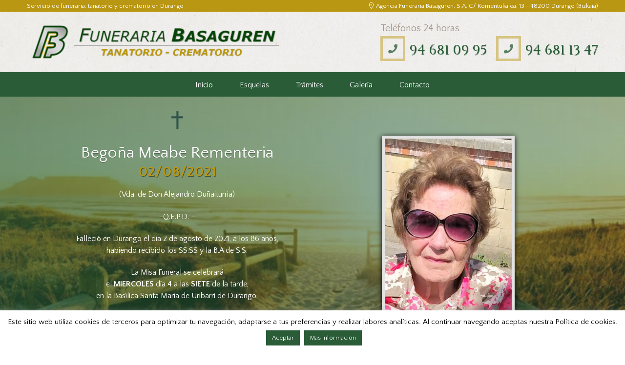

--- FILE ---
content_type: text/html; charset=UTF-8
request_url: https://funerariabasaguren.com/esquela/begona-meabe-rementeria/
body_size: 18860
content:
<script src="//ajax.googleapis.com/ajax/libs/jquery/1.9.1/jquery.min.js"></script>
<style type="text/css">
.page_content_wrap {
    padding: 0 0!important;
    background-image: linear-gradient(to right,#295c37ab 0%,#295c3775 100%), url(/wp-content/uploads/2019/02/fondo-esquela-funeraria-basaguren.jpg) !important;
    background-attachment: fixed;
    background-position: 50%;
    background-repeat: no-repeat;
    background-size: cover;
    opacity: 1;
}
#condolencias {
    width:100%;
    position:relative;
    display:none;
   padding-top: 50px;
    padding-bottom: 50px;
    color: white;              
}

#condolencias {background: #295c37e0;}
</style>
<script type="text/javascript"> $(document).ready(function(){

    $("#abrir-condolencias").click(function(){
      $("#condolencias").slideToggle(600);
      $(this).toggleClass("active");
    });

}); </script>
<!DOCTYPE html>
<html lang="es-ES">
<head>
<link rel="stylesheet" href="https://use.fontawesome.com/releases/v5.7.2/css/all.css" integrity="sha384-fnmOCqbTlWIlj8LyTjo7mOUStjsKC4pOpQbqyi7RrhN7udi9RwhKkMHpvLbHG9Sr" crossorigin="anonymous">
	<meta name="viewport" content="width=device-width, initial-scale=1, maximum-scale=5, minimum-scale=1, user-scalable=yes">
	<title>Begoña Meabe Rementeria &#8211; Funeraria Basaguren</title>
<meta name='robots' content='max-image-preview:large' />
	<style>img:is([sizes="auto" i], [sizes^="auto," i]) { contain-intrinsic-size: 3000px 1500px }</style>
	        <meta charset="UTF-8" />
        <!--             <meta name="viewport" content="width=device-width, initial-scale=1, maximum-scale=1"> -->
                    <link rel="profile" href="https://gmpg.org/xfn/11" />
        <link rel="pingback" href="https://funerariabasaguren.com/xmlrpc.php" />
                    <link rel="icon" type="image/x-icon" href="https://funerariabasaguren.com/wp-content/uploads/2019/02/favicon-funeraria.png" />
            <link rel='dns-prefetch' href='//www.google.com' />
<link rel='dns-prefetch' href='//fonts.googleapis.com' />
<link rel="alternate" type="application/rss+xml" title="Funeraria Basaguren &raquo; Feed" href="https://funerariabasaguren.com/feed/" />
<link rel="alternate" type="application/rss+xml" title="Funeraria Basaguren &raquo; Feed de los comentarios" href="https://funerariabasaguren.com/comments/feed/" />
<meta property="og:image" content="https://funerariabasaguren.com/wp-content/uploads/2021/08/63Xx6SVw.jpg"/>
<script type="text/javascript">
/* <![CDATA[ */
window._wpemojiSettings = {"baseUrl":"https:\/\/s.w.org\/images\/core\/emoji\/16.0.1\/72x72\/","ext":".png","svgUrl":"https:\/\/s.w.org\/images\/core\/emoji\/16.0.1\/svg\/","svgExt":".svg","source":{"concatemoji":"https:\/\/funerariabasaguren.com\/wp-includes\/js\/wp-emoji-release.min.js?ver=6.8.2"}};
/*! This file is auto-generated */
!function(s,n){var o,i,e;function c(e){try{var t={supportTests:e,timestamp:(new Date).valueOf()};sessionStorage.setItem(o,JSON.stringify(t))}catch(e){}}function p(e,t,n){e.clearRect(0,0,e.canvas.width,e.canvas.height),e.fillText(t,0,0);var t=new Uint32Array(e.getImageData(0,0,e.canvas.width,e.canvas.height).data),a=(e.clearRect(0,0,e.canvas.width,e.canvas.height),e.fillText(n,0,0),new Uint32Array(e.getImageData(0,0,e.canvas.width,e.canvas.height).data));return t.every(function(e,t){return e===a[t]})}function u(e,t){e.clearRect(0,0,e.canvas.width,e.canvas.height),e.fillText(t,0,0);for(var n=e.getImageData(16,16,1,1),a=0;a<n.data.length;a++)if(0!==n.data[a])return!1;return!0}function f(e,t,n,a){switch(t){case"flag":return n(e,"\ud83c\udff3\ufe0f\u200d\u26a7\ufe0f","\ud83c\udff3\ufe0f\u200b\u26a7\ufe0f")?!1:!n(e,"\ud83c\udde8\ud83c\uddf6","\ud83c\udde8\u200b\ud83c\uddf6")&&!n(e,"\ud83c\udff4\udb40\udc67\udb40\udc62\udb40\udc65\udb40\udc6e\udb40\udc67\udb40\udc7f","\ud83c\udff4\u200b\udb40\udc67\u200b\udb40\udc62\u200b\udb40\udc65\u200b\udb40\udc6e\u200b\udb40\udc67\u200b\udb40\udc7f");case"emoji":return!a(e,"\ud83e\udedf")}return!1}function g(e,t,n,a){var r="undefined"!=typeof WorkerGlobalScope&&self instanceof WorkerGlobalScope?new OffscreenCanvas(300,150):s.createElement("canvas"),o=r.getContext("2d",{willReadFrequently:!0}),i=(o.textBaseline="top",o.font="600 32px Arial",{});return e.forEach(function(e){i[e]=t(o,e,n,a)}),i}function t(e){var t=s.createElement("script");t.src=e,t.defer=!0,s.head.appendChild(t)}"undefined"!=typeof Promise&&(o="wpEmojiSettingsSupports",i=["flag","emoji"],n.supports={everything:!0,everythingExceptFlag:!0},e=new Promise(function(e){s.addEventListener("DOMContentLoaded",e,{once:!0})}),new Promise(function(t){var n=function(){try{var e=JSON.parse(sessionStorage.getItem(o));if("object"==typeof e&&"number"==typeof e.timestamp&&(new Date).valueOf()<e.timestamp+604800&&"object"==typeof e.supportTests)return e.supportTests}catch(e){}return null}();if(!n){if("undefined"!=typeof Worker&&"undefined"!=typeof OffscreenCanvas&&"undefined"!=typeof URL&&URL.createObjectURL&&"undefined"!=typeof Blob)try{var e="postMessage("+g.toString()+"("+[JSON.stringify(i),f.toString(),p.toString(),u.toString()].join(",")+"));",a=new Blob([e],{type:"text/javascript"}),r=new Worker(URL.createObjectURL(a),{name:"wpTestEmojiSupports"});return void(r.onmessage=function(e){c(n=e.data),r.terminate(),t(n)})}catch(e){}c(n=g(i,f,p,u))}t(n)}).then(function(e){for(var t in e)n.supports[t]=e[t],n.supports.everything=n.supports.everything&&n.supports[t],"flag"!==t&&(n.supports.everythingExceptFlag=n.supports.everythingExceptFlag&&n.supports[t]);n.supports.everythingExceptFlag=n.supports.everythingExceptFlag&&!n.supports.flag,n.DOMReady=!1,n.readyCallback=function(){n.DOMReady=!0}}).then(function(){return e}).then(function(){var e;n.supports.everything||(n.readyCallback(),(e=n.source||{}).concatemoji?t(e.concatemoji):e.wpemoji&&e.twemoji&&(t(e.twemoji),t(e.wpemoji)))}))}((window,document),window._wpemojiSettings);
/* ]]> */
</script>
<style id='wp-emoji-styles-inline-css' type='text/css'>

	img.wp-smiley, img.emoji {
		display: inline !important;
		border: none !important;
		box-shadow: none !important;
		height: 1em !important;
		width: 1em !important;
		margin: 0 0.07em !important;
		vertical-align: -0.1em !important;
		background: none !important;
		padding: 0 !important;
	}
</style>
<style id='classic-theme-styles-inline-css' type='text/css'>
/*! This file is auto-generated */
.wp-block-button__link{color:#fff;background-color:#32373c;border-radius:9999px;box-shadow:none;text-decoration:none;padding:calc(.667em + 2px) calc(1.333em + 2px);font-size:1.125em}.wp-block-file__button{background:#32373c;color:#fff;text-decoration:none}
</style>
<style id='global-styles-inline-css' type='text/css'>
:root{--wp--preset--aspect-ratio--square: 1;--wp--preset--aspect-ratio--4-3: 4/3;--wp--preset--aspect-ratio--3-4: 3/4;--wp--preset--aspect-ratio--3-2: 3/2;--wp--preset--aspect-ratio--2-3: 2/3;--wp--preset--aspect-ratio--16-9: 16/9;--wp--preset--aspect-ratio--9-16: 9/16;--wp--preset--color--black: #000000;--wp--preset--color--cyan-bluish-gray: #abb8c3;--wp--preset--color--white: #ffffff;--wp--preset--color--pale-pink: #f78da7;--wp--preset--color--vivid-red: #cf2e2e;--wp--preset--color--luminous-vivid-orange: #ff6900;--wp--preset--color--luminous-vivid-amber: #fcb900;--wp--preset--color--light-green-cyan: #7bdcb5;--wp--preset--color--vivid-green-cyan: #00d084;--wp--preset--color--pale-cyan-blue: #8ed1fc;--wp--preset--color--vivid-cyan-blue: #0693e3;--wp--preset--color--vivid-purple: #9b51e0;--wp--preset--gradient--vivid-cyan-blue-to-vivid-purple: linear-gradient(135deg,rgba(6,147,227,1) 0%,rgb(155,81,224) 100%);--wp--preset--gradient--light-green-cyan-to-vivid-green-cyan: linear-gradient(135deg,rgb(122,220,180) 0%,rgb(0,208,130) 100%);--wp--preset--gradient--luminous-vivid-amber-to-luminous-vivid-orange: linear-gradient(135deg,rgba(252,185,0,1) 0%,rgba(255,105,0,1) 100%);--wp--preset--gradient--luminous-vivid-orange-to-vivid-red: linear-gradient(135deg,rgba(255,105,0,1) 0%,rgb(207,46,46) 100%);--wp--preset--gradient--very-light-gray-to-cyan-bluish-gray: linear-gradient(135deg,rgb(238,238,238) 0%,rgb(169,184,195) 100%);--wp--preset--gradient--cool-to-warm-spectrum: linear-gradient(135deg,rgb(74,234,220) 0%,rgb(151,120,209) 20%,rgb(207,42,186) 40%,rgb(238,44,130) 60%,rgb(251,105,98) 80%,rgb(254,248,76) 100%);--wp--preset--gradient--blush-light-purple: linear-gradient(135deg,rgb(255,206,236) 0%,rgb(152,150,240) 100%);--wp--preset--gradient--blush-bordeaux: linear-gradient(135deg,rgb(254,205,165) 0%,rgb(254,45,45) 50%,rgb(107,0,62) 100%);--wp--preset--gradient--luminous-dusk: linear-gradient(135deg,rgb(255,203,112) 0%,rgb(199,81,192) 50%,rgb(65,88,208) 100%);--wp--preset--gradient--pale-ocean: linear-gradient(135deg,rgb(255,245,203) 0%,rgb(182,227,212) 50%,rgb(51,167,181) 100%);--wp--preset--gradient--electric-grass: linear-gradient(135deg,rgb(202,248,128) 0%,rgb(113,206,126) 100%);--wp--preset--gradient--midnight: linear-gradient(135deg,rgb(2,3,129) 0%,rgb(40,116,252) 100%);--wp--preset--font-size--small: 13px;--wp--preset--font-size--medium: 20px;--wp--preset--font-size--large: 36px;--wp--preset--font-size--x-large: 42px;--wp--preset--spacing--20: 0.44rem;--wp--preset--spacing--30: 0.67rem;--wp--preset--spacing--40: 1rem;--wp--preset--spacing--50: 1.5rem;--wp--preset--spacing--60: 2.25rem;--wp--preset--spacing--70: 3.38rem;--wp--preset--spacing--80: 5.06rem;--wp--preset--shadow--natural: 6px 6px 9px rgba(0, 0, 0, 0.2);--wp--preset--shadow--deep: 12px 12px 50px rgba(0, 0, 0, 0.4);--wp--preset--shadow--sharp: 6px 6px 0px rgba(0, 0, 0, 0.2);--wp--preset--shadow--outlined: 6px 6px 0px -3px rgba(255, 255, 255, 1), 6px 6px rgba(0, 0, 0, 1);--wp--preset--shadow--crisp: 6px 6px 0px rgba(0, 0, 0, 1);}:where(.is-layout-flex){gap: 0.5em;}:where(.is-layout-grid){gap: 0.5em;}body .is-layout-flex{display: flex;}.is-layout-flex{flex-wrap: wrap;align-items: center;}.is-layout-flex > :is(*, div){margin: 0;}body .is-layout-grid{display: grid;}.is-layout-grid > :is(*, div){margin: 0;}:where(.wp-block-columns.is-layout-flex){gap: 2em;}:where(.wp-block-columns.is-layout-grid){gap: 2em;}:where(.wp-block-post-template.is-layout-flex){gap: 1.25em;}:where(.wp-block-post-template.is-layout-grid){gap: 1.25em;}.has-black-color{color: var(--wp--preset--color--black) !important;}.has-cyan-bluish-gray-color{color: var(--wp--preset--color--cyan-bluish-gray) !important;}.has-white-color{color: var(--wp--preset--color--white) !important;}.has-pale-pink-color{color: var(--wp--preset--color--pale-pink) !important;}.has-vivid-red-color{color: var(--wp--preset--color--vivid-red) !important;}.has-luminous-vivid-orange-color{color: var(--wp--preset--color--luminous-vivid-orange) !important;}.has-luminous-vivid-amber-color{color: var(--wp--preset--color--luminous-vivid-amber) !important;}.has-light-green-cyan-color{color: var(--wp--preset--color--light-green-cyan) !important;}.has-vivid-green-cyan-color{color: var(--wp--preset--color--vivid-green-cyan) !important;}.has-pale-cyan-blue-color{color: var(--wp--preset--color--pale-cyan-blue) !important;}.has-vivid-cyan-blue-color{color: var(--wp--preset--color--vivid-cyan-blue) !important;}.has-vivid-purple-color{color: var(--wp--preset--color--vivid-purple) !important;}.has-black-background-color{background-color: var(--wp--preset--color--black) !important;}.has-cyan-bluish-gray-background-color{background-color: var(--wp--preset--color--cyan-bluish-gray) !important;}.has-white-background-color{background-color: var(--wp--preset--color--white) !important;}.has-pale-pink-background-color{background-color: var(--wp--preset--color--pale-pink) !important;}.has-vivid-red-background-color{background-color: var(--wp--preset--color--vivid-red) !important;}.has-luminous-vivid-orange-background-color{background-color: var(--wp--preset--color--luminous-vivid-orange) !important;}.has-luminous-vivid-amber-background-color{background-color: var(--wp--preset--color--luminous-vivid-amber) !important;}.has-light-green-cyan-background-color{background-color: var(--wp--preset--color--light-green-cyan) !important;}.has-vivid-green-cyan-background-color{background-color: var(--wp--preset--color--vivid-green-cyan) !important;}.has-pale-cyan-blue-background-color{background-color: var(--wp--preset--color--pale-cyan-blue) !important;}.has-vivid-cyan-blue-background-color{background-color: var(--wp--preset--color--vivid-cyan-blue) !important;}.has-vivid-purple-background-color{background-color: var(--wp--preset--color--vivid-purple) !important;}.has-black-border-color{border-color: var(--wp--preset--color--black) !important;}.has-cyan-bluish-gray-border-color{border-color: var(--wp--preset--color--cyan-bluish-gray) !important;}.has-white-border-color{border-color: var(--wp--preset--color--white) !important;}.has-pale-pink-border-color{border-color: var(--wp--preset--color--pale-pink) !important;}.has-vivid-red-border-color{border-color: var(--wp--preset--color--vivid-red) !important;}.has-luminous-vivid-orange-border-color{border-color: var(--wp--preset--color--luminous-vivid-orange) !important;}.has-luminous-vivid-amber-border-color{border-color: var(--wp--preset--color--luminous-vivid-amber) !important;}.has-light-green-cyan-border-color{border-color: var(--wp--preset--color--light-green-cyan) !important;}.has-vivid-green-cyan-border-color{border-color: var(--wp--preset--color--vivid-green-cyan) !important;}.has-pale-cyan-blue-border-color{border-color: var(--wp--preset--color--pale-cyan-blue) !important;}.has-vivid-cyan-blue-border-color{border-color: var(--wp--preset--color--vivid-cyan-blue) !important;}.has-vivid-purple-border-color{border-color: var(--wp--preset--color--vivid-purple) !important;}.has-vivid-cyan-blue-to-vivid-purple-gradient-background{background: var(--wp--preset--gradient--vivid-cyan-blue-to-vivid-purple) !important;}.has-light-green-cyan-to-vivid-green-cyan-gradient-background{background: var(--wp--preset--gradient--light-green-cyan-to-vivid-green-cyan) !important;}.has-luminous-vivid-amber-to-luminous-vivid-orange-gradient-background{background: var(--wp--preset--gradient--luminous-vivid-amber-to-luminous-vivid-orange) !important;}.has-luminous-vivid-orange-to-vivid-red-gradient-background{background: var(--wp--preset--gradient--luminous-vivid-orange-to-vivid-red) !important;}.has-very-light-gray-to-cyan-bluish-gray-gradient-background{background: var(--wp--preset--gradient--very-light-gray-to-cyan-bluish-gray) !important;}.has-cool-to-warm-spectrum-gradient-background{background: var(--wp--preset--gradient--cool-to-warm-spectrum) !important;}.has-blush-light-purple-gradient-background{background: var(--wp--preset--gradient--blush-light-purple) !important;}.has-blush-bordeaux-gradient-background{background: var(--wp--preset--gradient--blush-bordeaux) !important;}.has-luminous-dusk-gradient-background{background: var(--wp--preset--gradient--luminous-dusk) !important;}.has-pale-ocean-gradient-background{background: var(--wp--preset--gradient--pale-ocean) !important;}.has-electric-grass-gradient-background{background: var(--wp--preset--gradient--electric-grass) !important;}.has-midnight-gradient-background{background: var(--wp--preset--gradient--midnight) !important;}.has-small-font-size{font-size: var(--wp--preset--font-size--small) !important;}.has-medium-font-size{font-size: var(--wp--preset--font-size--medium) !important;}.has-large-font-size{font-size: var(--wp--preset--font-size--large) !important;}.has-x-large-font-size{font-size: var(--wp--preset--font-size--x-large) !important;}
:where(.wp-block-post-template.is-layout-flex){gap: 1.25em;}:where(.wp-block-post-template.is-layout-grid){gap: 1.25em;}
:where(.wp-block-columns.is-layout-flex){gap: 2em;}:where(.wp-block-columns.is-layout-grid){gap: 2em;}
:root :where(.wp-block-pullquote){font-size: 1.5em;line-height: 1.6;}
</style>
<link rel='stylesheet' id='contact-form-7-css' href='https://funerariabasaguren.com/wp-content/plugins/contact-form-7/includes/css/styles.css?ver=5.5.3' type='text/css' media='all' />
<link rel='stylesheet' id='cookie-law-info-css' href='https://funerariabasaguren.com/wp-content/plugins/cookie-law-info/public/css/cookie-law-info-public.css?ver=2.0.6' type='text/css' media='all' />
<link rel='stylesheet' id='cookie-law-info-gdpr-css' href='https://funerariabasaguren.com/wp-content/plugins/cookie-law-info/public/css/cookie-law-info-gdpr.css?ver=2.0.6' type='text/css' media='all' />
<link rel='stylesheet' id='magic-liquidizer-table-style-css' href='https://funerariabasaguren.com/wp-content/plugins/magic-liquidizer-responsive-table/idcss/ml-responsive-table.css?ver=2.0.3' type='text/css' media='all' />
<link rel='stylesheet' id='fontawesome-css-4-css' href='https://funerariabasaguren.com/wp-content/plugins/wp-font-awesome/font-awesome/css/font-awesome.min.css?ver=1.7.7' type='text/css' media='all' />
<link rel='stylesheet' id='fontawesome-css-5-css' href='https://funerariabasaguren.com/wp-content/plugins/wp-font-awesome/font-awesome/css/fontawesome-all.min.css?ver=1.7.7' type='text/css' media='all' />
<link rel='stylesheet' id='theme-font-Cinzel-css' href='https://fonts.googleapis.com/css?family=Cinzel:400,700&#038;subset=latin,latin-ext,cyrillic,cyrillic-ext' type='text/css' media='all' />
<link rel='stylesheet' id='theme-font-Quattrocento-Sans-css' href='https://fonts.googleapis.com/css?family=Quattrocento+Sans:400,400italic,700,700italic&#038;subset=latin,latin-ext,cyrillic,cyrillic-ext' type='text/css' media='all' />
<link rel='stylesheet' id='fontello-style-css' href='https://funerariabasaguren.com/wp-content/themes/funeraria-basaguren/css/fontello/css/fontello.css' type='text/css' media='all' />
<link rel='stylesheet' id='ancora-main-style-css' href='https://funerariabasaguren.com/wp-content/themes/funeraria-basaguren/style.css' type='text/css' media='all' />
<link rel='stylesheet' id='ancora-shortcodes-style-css' href='https://funerariabasaguren.com/wp-content/plugins/ancora-utils/shortcodes/shortcodes.css' type='text/css' media='all' />
<link rel='stylesheet' id='ancora-animation-style-css' href='https://funerariabasaguren.com/wp-content/themes/funeraria-basaguren/fw//css/core.animation.css' type='text/css' media='all' />
<link rel='stylesheet' id='ancora-skin-style-css' href='https://funerariabasaguren.com/wp-content/themes/funeraria-basaguren/skins/blessing/skin.css' type='text/css' media='all' />
<link rel='stylesheet' id='ancora-custom-style-css' href='https://funerariabasaguren.com/wp-content/themes/funeraria-basaguren/fw//css/custom-style.css' type='text/css' media='all' />
<style id='ancora-custom-style-inline-css' type='text/css'>
 a,.bg_tint_light a,.bg_tint_light h1,.bg_tint_light h2,.bg_tint_light h3,.bg_tint_light h4,.bg_tint_light h5,.bg_tint_light h6,.bg_tint_light h1 a,.bg_tint_light h2 a,.bg_tint_light h3 a,.bg_tint_light h4 a,.bg_tint_light h5 a,.bg_tint_light h6 a,table tr:first-child,.widget_area a,.widget_area ul li:before,.widget_area ul li a:hover,.woocommerce ul.products li.product .woocommerce-loop-category__title a,.woocommerce ul.products li.product .woocommerce-loop-product__title a,.woocommerce ul.products li.product h3 a,.woocommerce-page ul.products li.product h3 a{color:#493834}a:hover,.bg_tint_light a:hover,.bg_tint_light h1 a:hover,.bg_tint_light h2 a:hover,.bg_tint_light h3 a:hover,.bg_tint_light h4 a:hover,.bg_tint_light h5 a:hover,.bg_tint_light h6 a:hover,.widget_area a:hover,.widget_area ul li:before,.widget_area ul li a:hover,.woocommerce ul.products li.product h3 a:hover,.woocommerce-page ul.products li.product h3 a:hover,.sc_team_item .sc_team_item_info .sc_team_item_title a:hover,a.rsswidget:hover,.widget_area ul li.recentcomments a:hover{color:#295c37}.bg_tint_dark,.bg_tint_dark h1,.bg_tint_dark h2,.bg_tint_dark h3,.bg_tint_dark h4,.bg_tint_dark h5,.bg_tint_dark h6,a.link_color:hover,.link_dark,.menu_color,a.menu_color:hover,.menu_dark,.bg_tint_light .menu_main_responsive_button,.search_results .post_more,.search_results .search_results_close,.post_title .post_icon,.post_item_related .post_title a,.pagination_wrap .pager_next,.pagination_wrap .pager_prev,.pagination_wrap .pager_last,.pagination_wrap .pager_first,.comments_list_wrap .comment_info>span.comment_author,.comments_list_wrap .comment_info>.comment_date>.comment_date_value,.post_item_404 .page_subtitle,.post_item_404 .page_description a,.layout_single-courses .post_info .post_info_date,.layout_single-courses .post_info .post_info_posted:before,.sidebar.widget_area a:hover,.sidebar.widget_area ul li a,.sidebar.widget_area ul li a:hover,.widget_area ul li a.username,.widget_area ul li a.username:hover,.widget_area .widget_text a,.widget_area .post_info a,.widget_area .widget_socials .logo .logo_text,.widget_area .widget_product_tag_cloud a:hover,.widget_area .widget_tag_cloud a:hover,.woocommerce .woocommerce-message:before,.woocommerce-page .woocommerce-message:before,.woocommerce div.product span.price,.woocommerce div.product p.price,.woocommerce #content div.product span.price,.woocommerce #content div.product p.price,.woocommerce-page div.product span.price,.woocommerce-page div.product p.price,.woocommerce-page #content div.product span.price,.woocommerce-page #content div.product p.price,.woocommerce ul.products li.product .price,.woocommerce-page ul.products li.product .price,.woocommerce a.button.alt:hover,.woocommerce button.button.alt:hover,.woocommerce input.button.alt:hover,.woocommerce #respond input#submit.alt:hover,.woocommerce #content input.button.alt:hover,.woocommerce-page a.button.alt:hover,.woocommerce-page button.button.alt:hover,.woocommerce-page input.button.alt:hover,.woocommerce-page #respond input#submit.alt:hover,.woocommerce-page #content input.button.alt:hover,.woocommerce a.button:hover,.woocommerce button.button:hover,.woocommerce input.button:hover,.woocommerce #respond input#submit:hover,.woocommerce #content input.button:hover,.woocommerce-page a.button:hover,.woocommerce-page button.button:hover,.woocommerce-page input.button:hover,.woocommerce-page #respond input#submit:hover,.woocommerce-page #content input.button:hover,.woocommerce .quantity input[type="button"]:hover,.woocommerce #content input[type="button"]:hover,.woocommerce-page .quantity input[type="button"]:hover,.woocommerce-page #content .quantity input[type="button"]:hover,.woocommerce ul.cart_list li>.amount,.woocommerce ul.product_list_widget li>.amount,.woocommerce-page ul.cart_list li>.amount,.woocommerce-page ul.product_list_widget li>.amount,.woocommerce ul.cart_list li span .amount,.woocommerce ul.product_list_widget li span .amount,.woocommerce-page ul.cart_list li span .amount,.woocommerce-page ul.product_list_widget li span .amount,.woocommerce ul.cart_list li ins .amount,.woocommerce ul.product_list_widget li ins .amount,.woocommerce-page ul.cart_list li ins .amount,.woocommerce-page ul.product_list_widget li ins .amount,.woocommerce.widget_shopping_cart .total .amount,.woocommerce .widget_shopping_cart .total .amount,.woocommerce-page.widget_shopping_cart .total .amount,.woocommerce-page .widget_shopping_cart .total .amount,.woocommerce a:hover h3,.woocommerce-page a:hover h3,.woocommerce .cart-collaterals .order-total strong,.woocommerce-page .cart-collaterals .order-total strong,.woocommerce .checkout #order_review .order-total .amount,.woocommerce-page .checkout #order_review .order-total .amount,.woocommerce .star-rating,.woocommerce-page .star-rating,.woocommerce .star-rating:before,.woocommerce-page .star-rating:before,.widget_area .widgetWrap ul>li .star-rating span,.woocommerce #review_form #respond .stars a,.woocommerce-page #review_form #respond .stars a,.woocommerce ul.products li.product h3 a,.woocommerce-page ul.products li.product h3 a,.woocommerce ul.products li.product .star-rating:before,.woocommerce ul.products li.product .star-rating span,.woocommerce nav.woocommerce-pagination ul li a:focus,.woocommerce nav.woocommerce-pagination ul li a:hover,.woocommerce nav.woocommerce-pagination ul li span.current,.sc_accordion.sc_accordion_style_1 .sc_accordion_item .sc_accordion_title:hover,.sc_countdown.sc_countdown_style_1 .sc_countdown_digits,.sc_countdown.sc_countdown_style_1 .sc_countdown_separator,.sc_countdown.sc_countdown_style_1 .sc_countdown_label,.sc_icon_bg_link,.sc_icon_bg_menu,.sc_icon_shape_round.sc_icon_bg_link:hover,.sc_icon_shape_square.sc_icon_bg_link:hover,a:hover .sc_icon_shape_round.sc_icon_bg_link,a:hover .sc_icon_shape_square.sc_icon_bg_link,.sc_icon_shape_round.sc_icon_bg_menu:hover,.sc_icon_shape_square.sc_icon_bg_menu:hover,a:hover .sc_icon_shape_round.sc_icon_bg_menu,a:hover .sc_icon_shape_square.sc_icon_bg_menu,.sc_slider_controls_wrap a:hover,.sc_tabs.sc_tabs_style_1 .sc_tabs_titles li a,.sc_title_icon,.sc_toggles.sc_toggles_style_1 .sc_toggles_item .sc_toggles_title.ui-state-active,.widget_area .widget_calendar a.month_prev:before,.widget_area .widget_calendar .month_prev a:before,.boxed_icon a,.post_content h4,.post_info .post_info_counters .post_counters_likes.disabled,.history_service .wpb_wrapper p,.post_item_obituaries .post_descr a .ih-item.square .info .post_title,.ih-item.square .info .post_title a,.post_item_single>.post_title,.related_wrap .section_title,.comments_form_wrap .comments_form_title,.comments_list_wrap .comments_list_title,.comments_list_wrap .comment_reply a,#fbuilder .fields h5,#fbuilder .fields.testik .fields,.logo .logo_text,.post_item_obituaries .post_descr a{color:#295c37}.menu_dark_bg,.menu_dark_bgc,.link_dark_bgc,.link_dark_bg,.menu_color_bgc,.menu_color_bg,menu_left .menu_main_wrap .menu_main_nav_area,.menu_center .menu_main_wrap .menu_main_nav_area,.menu_main_wrap .menu_main_nav>li:hover,.menu_main_wrap .menu_main_nav>li.sfHover,.menu_main_wrap .menu_main_nav>li#blob,.menu_main_wrap .menu_main_nav>li.current-menu-item,.menu_main_wrap .menu_main_nav>li.current-menu-parent,.menu_main_wrap .menu_main_nav>li.current-menu-ancestor,.menu_main_wrap .menu_main_nav>li ul li,.top_panel_style_light .page_top_wrap,.top_panel_style_dark.article_style_boxed .page_top_wrap .breadcrumbs a.breadcrumbs_item:hover,.page_top_wrap .breadcrumbs a.breadcrumbs_item:hover,.pagination_viewmore>a,.viewmore_loader,.mfp-preloader span,.sc_video_frame.sc_video_active:before,.content .post_item_404 .page_search .search_wrap .search_form_wrap .search_submit,.widget_area .widget_calendar .today .day_wrap,.scroll_to_top,.woocommerce span.new,.woocommerce-page span.new,.woocommerce span.onsale,.woocommerce-page span.onsale,.woocommerce nav.woocommerce-pagination ul li a,.woocommerce nav.woocommerce-pagination ul li span.current,.woocommerce table.cart thead th,.woocommerce #content table.cart thead th,.woocommerce-page table.cart thead th,.woocommerce-page #content table.cart thead th,.tribe-events-calendar thead th,a.tribe-events-read-more,.tribe-events-button,.tribe-events-nav-previous a,.tribe-events-nav-next a,.tribe-events-widget-link a,.tribe-events-viewmore a,#bbpress-forums div.bbp-topic-content a,#buddypress button,#buddypress a.button,#buddypress input[type="submit"],#buddypress input[type="button"],#buddypress input[type="reset"],#buddypress ul.button-nav li a,#buddypress div.generic-button a,#buddypress .comment-reply-link,a.bp-title-button,#buddypress div.item-list-tabs ul li.selected a,.sc_accordion .sc_accordion_item .sc_accordion_title .sc_accordion_icon:before,.sc_accordion .sc_accordion_item .sc_accordion_title .sc_accordion_icon_opened:before,.sc_audio.sc_audio_info,.sc_button.sc_button_style_dark,.sc_button.sc_button_style_filled,.sc_button.sc_button_style_dark.sc_button_bg_menu,.sc_button.sc_button_style_filled.sc_button_bg_menu,.sc_button.sc_button_style_dark.sc_button_bg_user,.sc_button.sc_button_style_filled.sc_button_bg_user,.sc_blogger.layout_date .sc_blogger_item .sc_blogger_date,.sc_dropcaps.sc_dropcaps_style_1 .sc_dropcaps_item,.sc_highlight_style_1,.sc_highlight_style_2,.sc_icon_shape_round.sc_icon_bg_link,.sc_icon_shape_square.sc_icon_bg_link,.sc_icon_shape_round.sc_icon_bg_menu,.sc_icon_shape_square.sc_icon_bg_menu,.sc_popup:before,.sc_scroll_controls_wrap a,.sc_team_style_1 .sc_team_item_info,blockquote,.sc_quote_style_1,.sc_toggles.sc_toggles_style_1 .sc_toggles_item .sc_toggles_title.ui-state-active .sc_toggles_icon_opened,.bottom_cont,.big_banner .sc_contact_form .sc_contact_form_item.label_left button,.obituaries .search_wrap.search_style_regular .search_form_wrap .search_submit,form.comment-form .submit{background-color:#295c37}.menu_dark_border,.menu_color_border,.link_dark_border,.pagination>a,.widget_area .widget_calendar .today .day_wrap,.sc_blogger.layout_date .sc_blogger_item .sc_blogger_date,.sc_icon_shape_round.sc_icon_bg_link,.sc_icon_shape_square.sc_icon_bg_link,.sc_icon_shape_round.sc_icon_bg_menu,.sc_icon_shape_square.sc_icon_bg_menu,.sc_toggles.sc_toggles_style_1 .sc_toggles_item .sc_toggles_title.ui-state-active{border-color:#295c37}.user_color,.sc_icon_bg_user,a:hover .sc_icon_shape_round.sc_icon_bg_user,a:hover .sc_icon_shape_square.sc_icon_bg_user,.menu_main_wrap .menu_main_nav>li ul li a:hover,.bg_tint_light .menu_main_responsive_button:hover,.widget_area ul li a.username:hover,.woocommerce ul.products li.product h3 a:hover,.woocommerce-page ul.products li.product h3 a:hover,.sc_icon.sc_icon_bg_link:hover,a:hover .sc_icon.sc_icon_bg_link,.sc_toggles.sc_toggles_style_1 .sc_toggles_item .sc_toggles_title:hover,.widget_area .widget_twitter ul li:before,.post_info .post_info_counters .post_counters_item:before,.small_banner .small_banner_title a:hover{color:#f1ad48}.user_color_bgc,.user_color_bg,.custom_options #co_toggle,.pagination_viewmore>a:hover,.woocommerce a.button:hover,.woocommerce button.button:hover,.woocommerce input.button:hover,.woocommerce #respond input#submit:hover,.woocommerce #content input.button:hover,.woocommerce-page a.button:hover,.woocommerce-page button.button:hover,.woocommerce-page input.button:hover,.woocommerce-page #respond input#submit:hover,woocommerce-page #content input.button:hover,woocommerce a.button.alt:hover,.woocommerce button.button.alt:hover,.woocommerce input.button.alt:hover,.woocommerce #respond input#submit.alt:hover,.woocommerce #content input.button.alt:hover,.woocommerce-page a.button.alt:hover,.woocommerce-page button.button.alt:hover,.woocommerce-page input.button.alt:hover,.woocommerce-page #respond input#submit.alt:hover,.woocommerce-page #content input.button.alt:hover,a.tribe-events-read-more:hover,.tribe-events-button:hover,.tribe-events-nav-previous a:hover,.tribe-events-nav-next a:hover,.tribe-events-widget-link a:hover,.tribe-events-viewmore a:hover,#bbpress-forums div.bbp-topic-content a:hover,#buddypress button:hover,#buddypress a.button:hover,#buddypress input[type="submit"]:hover,#buddypress input[type="button"]:hover,#buddypress input[type="reset"]:hover,#buddypress ul.button-nav li a:hover,#buddypress div.generic-button a:hover,#buddypress .comment-reply-link:hover,a.bp-title-button:hover,#buddypress div.item-list-tabs ul li.selected a:hover,.sc_icon_shape_round.sc_icon_bg_user,.sc_icon_shape_square.sc_icon_bg_user,.menu_main_wrap .menu_main_nav>li.current-menu-parent,.menu_main_wrap .menu_main_nav>li.current-menu-item,.menu_main_wrap .menu_main_nav>li.blob_over:hover,.menu_main_wrap .menu_main_nav>li.blob_over.sfHover,.content .post_item_404 .page_search .search_wrap .search_form_wrap .search_submit:hover,.scroll_to_top:hover,.woocommerce ul.products li.product .add_to_cart_button:hover,.woocommerce-page ul.products li.product .add_to_cart_button:hover,.sc_button.sc_button_style_global,.sc_button.sc_button_style_global.sc_button_bg_menu,.sc_button.sc_button_style_global.sc_button_bg_user,.sc_button.sc_button_style_dark:hover,.sc_button.sc_button_style_filled:hover,.sc_button.sc_button_style_light:hover,.sc_dropcaps.sc_dropcaps_style_2 .sc_dropcaps_item,.sc_toggles.sc_toggles_style_1 .sc_toggles_item .sc_toggles_title:hover .sc_toggles_icon_opened,.sc_highlight_style_3,.obituaries .search_wrap.search_style_regular .search_form_wrap button.search_submit:hover,.big_banner .sc_contact_form .sc_contact_form_item.label_left button:hover,form.comment-form .submit:hover{background-color:#f1ad48}.user_color_border,.sc_icon_shape_round.sc_icon_bg_user,.sc_icon_shape_square.sc_icon_bg_user,.sc_toggles.sc_toggles_style_1 .sc_toggles_item .sc_toggles_title:hover{border-color:#f1ad48}
</style>
<link rel='stylesheet' id='ancora-responsive-style-css' href='https://funerariabasaguren.com/wp-content/themes/funeraria-basaguren/css/responsive.css' type='text/css' media='all' />
<link rel='stylesheet' id='theme-skin-responsive-style-css' href='https://funerariabasaguren.com/wp-content/themes/funeraria-basaguren/skins/blessing/skin-responsive.css' type='text/css' media='all' />
<link rel='stylesheet' id='mediaelement-css' href='https://funerariabasaguren.com/wp-includes/js/mediaelement/mediaelementplayer-legacy.min.css?ver=4.2.17' type='text/css' media='all' />
<link rel='stylesheet' id='wp-mediaelement-css' href='https://funerariabasaguren.com/wp-includes/js/mediaelement/wp-mediaelement.min.css?ver=6.8.2' type='text/css' media='all' />
<link rel='stylesheet' id='bsf-Defaults-css' href='https://funerariabasaguren.com/wp-content/uploads/smile_fonts/Defaults/Defaults.css?ver=3.19.11' type='text/css' media='all' />
<link rel='stylesheet' id='wpgdprc-front-css-css' href='https://funerariabasaguren.com/wp-content/plugins/wp-gdpr-compliance/Assets/css/front.css?ver=1639481069' type='text/css' media='all' />
<style id='wpgdprc-front-css-inline-css' type='text/css'>
:root{--wp-gdpr--bar--background-color: #000000;--wp-gdpr--bar--color: #ffffff;--wp-gdpr--button--background-color: #000000;--wp-gdpr--button--background-color--darken: #000000;--wp-gdpr--button--color: #ffffff;}
</style>
<script type="text/javascript" src="https://funerariabasaguren.com/wp-includes/js/jquery/jquery.min.js?ver=3.7.1" id="jquery-core-js"></script>
<script type="text/javascript" src="https://funerariabasaguren.com/wp-includes/js/jquery/jquery-migrate.min.js?ver=3.4.1" id="jquery-migrate-js"></script>
<script type="text/javascript" id="cookie-law-info-js-extra">
/* <![CDATA[ */
var Cli_Data = {"nn_cookie_ids":[],"cookielist":[],"non_necessary_cookies":[],"ccpaEnabled":"","ccpaRegionBased":"","ccpaBarEnabled":"","strictlyEnabled":["necessary","obligatoire"],"ccpaType":"gdpr","js_blocking":"","custom_integration":"","triggerDomRefresh":"","secure_cookies":""};
var cli_cookiebar_settings = {"animate_speed_hide":"500","animate_speed_show":"500","background":"#FFF","border":"#b1a6a6c2","border_on":"","button_1_button_colour":"#295c37","button_1_button_hover":"#214a2c","button_1_link_colour":"#fff","button_1_as_button":"1","button_1_new_win":"","button_2_button_colour":"#295c37","button_2_button_hover":"#214a2c","button_2_link_colour":"#ffffff","button_2_as_button":"1","button_2_hidebar":"1","button_3_button_colour":"#000","button_3_button_hover":"#000000","button_3_link_colour":"#fff","button_3_as_button":"1","button_3_new_win":"","button_4_button_colour":"#000","button_4_button_hover":"#000000","button_4_link_colour":"#fff","button_4_as_button":"1","button_7_button_colour":"#61a229","button_7_button_hover":"#4e8221","button_7_link_colour":"#fff","button_7_as_button":"1","button_7_new_win":"","font_family":"inherit","header_fix":"","notify_animate_hide":"1","notify_animate_show":"","notify_div_id":"#cookie-law-info-bar","notify_position_horizontal":"right","notify_position_vertical":"bottom","scroll_close":"","scroll_close_reload":"","accept_close_reload":"","reject_close_reload":"","showagain_tab":"","showagain_background":"#fff","showagain_border":"#000","showagain_div_id":"#cookie-law-info-again","showagain_x_position":"100px","text":"#000","show_once_yn":"","show_once":"10000","logging_on":"","as_popup":"","popup_overlay":"1","bar_heading_text":"","cookie_bar_as":"banner","popup_showagain_position":"bottom-right","widget_position":"left"};
var log_object = {"ajax_url":"https:\/\/funerariabasaguren.com\/wp-admin\/admin-ajax.php"};
/* ]]> */
</script>
<script type="text/javascript" src="https://funerariabasaguren.com/wp-content/plugins/cookie-law-info/public/js/cookie-law-info-public.js?ver=2.0.6" id="cookie-law-info-js"></script>
<script type="text/javascript" src="https://funerariabasaguren.com/wp-content/plugins/magic-liquidizer-responsive-table/idjs/ml.responsive.table.min.js?ver=2.0.3" id="magic-liquidizer-table-js"></script>
<script type="text/javascript" id="wpgdprc-front-js-js-extra">
/* <![CDATA[ */
var wpgdprcFront = {"ajaxUrl":"https:\/\/funerariabasaguren.com\/wp-admin\/admin-ajax.php","ajaxNonce":"08f084d84e","ajaxArg":"security","pluginPrefix":"wpgdprc","blogId":"1","isMultiSite":"","locale":"es_ES","showModal":"","cookieName":"wpgdprc-consent","consentVersion":"","path":"\/","prefix":"wpgdprc"};
/* ]]> */
</script>
<script type="text/javascript" src="https://funerariabasaguren.com/wp-content/plugins/wp-gdpr-compliance/Assets/js/front.min.js?ver=1639481069" id="wpgdprc-front-js-js"></script>
<link rel="https://api.w.org/" href="https://funerariabasaguren.com/wp-json/" /><link rel="alternate" title="JSON" type="application/json" href="https://funerariabasaguren.com/wp-json/wp/v2/esquela/5562" /><link rel="EditURI" type="application/rsd+xml" title="RSD" href="https://funerariabasaguren.com/xmlrpc.php?rsd" />
<meta name="generator" content="WordPress 6.8.2" />
<link rel="canonical" href="https://funerariabasaguren.com/esquela/begona-meabe-rementeria/" />
<link rel='shortlink' href='https://funerariabasaguren.com/?p=5562' />
<link rel="alternate" title="oEmbed (JSON)" type="application/json+oembed" href="https://funerariabasaguren.com/wp-json/oembed/1.0/embed?url=https%3A%2F%2Ffunerariabasaguren.com%2Fesquela%2Fbegona-meabe-rementeria%2F" />
<link rel="alternate" title="oEmbed (XML)" type="text/xml+oembed" href="https://funerariabasaguren.com/wp-json/oembed/1.0/embed?url=https%3A%2F%2Ffunerariabasaguren.com%2Fesquela%2Fbegona-meabe-rementeria%2F&#038;format=xml" />

<link rel='stylesheet' id='5207-css' href='//funerariabasaguren.com/wp-content/uploads/custom-css-js/5207.css?v=1971' type="text/css" media='all' />
<style type="text/css">.recentcomments a{display:inline !important;padding:0 !important;margin:0 !important;}</style>			<script type="text/javascript">
				var cli_flush_cache = true;
			</script>

<!-- Google Universal Analytics for WordPress v2.4.3 -->

<script>

	(function(i,s,o,g,r,a,m){i['GoogleAnalyticsObject']=r;i[r]=i[r]||function(){
	(i[r].q=i[r].q||[]).push(arguments)},i[r].l=1*new Date();a=s.createElement(o),
	m=s.getElementsByTagName(o)[0];a.async=1;a.src=g;m.parentNode.insertBefore(a,m)
	})(window,document,'script','//www.google-analytics.com/analytics.js','ga');

	ga('create', 'UA-37256566-54', 'auto');




	ga('set', 'forceSSL', true);
	ga('send', 'pageview');

</script>
<!-- Google Universal Analytics for WordPress v2.4.3 - https://wordpress.org/plugins/google-universal-analytics -->

<meta name="generator" content="Powered by WPBakery Page Builder - drag and drop page builder for WordPress."/>
<meta name="generator" content="Powered by Slider Revolution 6.5.11 - responsive, Mobile-Friendly Slider Plugin for WordPress with comfortable drag and drop interface." />
<link rel="icon" href="https://funerariabasaguren.com/wp-content/uploads/2025/10/cropped-favicon-funeraria2-32x32.png" sizes="32x32" />
<link rel="icon" href="https://funerariabasaguren.com/wp-content/uploads/2025/10/cropped-favicon-funeraria2-192x192.png" sizes="192x192" />
<link rel="apple-touch-icon" href="https://funerariabasaguren.com/wp-content/uploads/2025/10/cropped-favicon-funeraria2-180x180.png" />
<meta name="msapplication-TileImage" content="https://funerariabasaguren.com/wp-content/uploads/2025/10/cropped-favicon-funeraria2-270x270.png" />
<script type="text/javascript">function setREVStartSize(e){
			//window.requestAnimationFrame(function() {				 
				window.RSIW = window.RSIW===undefined ? window.innerWidth : window.RSIW;	
				window.RSIH = window.RSIH===undefined ? window.innerHeight : window.RSIH;	
				try {								
					var pw = document.getElementById(e.c).parentNode.offsetWidth,
						newh;
					pw = pw===0 || isNaN(pw) ? window.RSIW : pw;
					e.tabw = e.tabw===undefined ? 0 : parseInt(e.tabw);
					e.thumbw = e.thumbw===undefined ? 0 : parseInt(e.thumbw);
					e.tabh = e.tabh===undefined ? 0 : parseInt(e.tabh);
					e.thumbh = e.thumbh===undefined ? 0 : parseInt(e.thumbh);
					e.tabhide = e.tabhide===undefined ? 0 : parseInt(e.tabhide);
					e.thumbhide = e.thumbhide===undefined ? 0 : parseInt(e.thumbhide);
					e.mh = e.mh===undefined || e.mh=="" || e.mh==="auto" ? 0 : parseInt(e.mh,0);		
					if(e.layout==="fullscreen" || e.l==="fullscreen") 						
						newh = Math.max(e.mh,window.RSIH);					
					else{					
						e.gw = Array.isArray(e.gw) ? e.gw : [e.gw];
						for (var i in e.rl) if (e.gw[i]===undefined || e.gw[i]===0) e.gw[i] = e.gw[i-1];					
						e.gh = e.el===undefined || e.el==="" || (Array.isArray(e.el) && e.el.length==0)? e.gh : e.el;
						e.gh = Array.isArray(e.gh) ? e.gh : [e.gh];
						for (var i in e.rl) if (e.gh[i]===undefined || e.gh[i]===0) e.gh[i] = e.gh[i-1];
											
						var nl = new Array(e.rl.length),
							ix = 0,						
							sl;					
						e.tabw = e.tabhide>=pw ? 0 : e.tabw;
						e.thumbw = e.thumbhide>=pw ? 0 : e.thumbw;
						e.tabh = e.tabhide>=pw ? 0 : e.tabh;
						e.thumbh = e.thumbhide>=pw ? 0 : e.thumbh;					
						for (var i in e.rl) nl[i] = e.rl[i]<window.RSIW ? 0 : e.rl[i];
						sl = nl[0];									
						for (var i in nl) if (sl>nl[i] && nl[i]>0) { sl = nl[i]; ix=i;}															
						var m = pw>(e.gw[ix]+e.tabw+e.thumbw) ? 1 : (pw-(e.tabw+e.thumbw)) / (e.gw[ix]);					
						newh =  (e.gh[ix] * m) + (e.tabh + e.thumbh);
					}
					var el = document.getElementById(e.c);
					if (el!==null && el) el.style.height = newh+"px";					
					el = document.getElementById(e.c+"_wrapper");
					if (el!==null && el) {
						el.style.height = newh+"px";
						el.style.display = "block";
					}
				} catch(e){
					console.log("Failure at Presize of Slider:" + e)
				}					   
			//});
		  };</script>
<noscript><style> .wpb_animate_when_almost_visible { opacity: 1; }</style></noscript>	<script>
		window.onload=function() {
 			document.getElementById('toc_home').setAttribute('role', 'button');
			document.getElementById('toc_home').setAttribute('aria-label', 'button');
			document.getElementById('toc_top').setAttribute('role', 'button');
			document.getElementById('toc_top').setAttribute('aria-label', 'button');
			
			const backtotop= document.getElementsByClassName("scroll_to_top"); 
					backtotop[0].setAttribute('role', 'button');
					backtotop[0].setAttribute('aria-label', 'button');
					backtotop[1].setAttribute('role', 'button');
					backtotop[1].setAttribute('aria-label', 'button');
			
			const tabstitles= document.getElementsByClassName("sc_tabs_titles"); 
					tabstitles[0].setAttribute('role', 'button');	
			document.querySelectorAll('.sc_tabs_title[role="tab"]').forEach(el => {
 					 if (el.tagName.toLowerCase() !== 'button') {
    						el.removeAttribute('role');
					 }
				});
			document.querySelectorAll('.sc_tabs_content').forEach(panel => panel.removeAttribute('role'));
		}
	</script>
</head>


<body data-rsssl=1 class="wp-singular esquela-template-default single single-esquela postid-5562 wp-theme-funeraria-basaguren ancora_body body_style_wide body_filled theme_skin_blessing article_style_stretch layout_single-standard template_single-standard top_panel_style_dark top_panel_opacity_solid top_panel_show top_panel_above menu_center user_menu_hide sidebar_hide wpb-js-composer js-comp-ver-6.7.0 vc_responsive">
	
	
	<a name="toc_home" id="toc_home" class="sc_anchor" title="Home" data-description="&lt;i&gt;Return to Home&lt;/i&gt; - &lt;br&gt;navigate to home page of the site" data-icon="icon-home-1" data-url="https://funerariabasaguren.com" data-separator="yes"></a><a name="toc_top" id="toc_top" class="sc_anchor" title="To Top" data-description="&lt;i&gt;Back to top&lt;/i&gt; - &lt;br&gt;scroll to top of the page" data-icon="icon-angle-double-up" data-url="" data-separator="yes"></a>
	<div class="body_wrap">

		
		<div class="page_wrap">

			
<div class="top_panel_fixed_wrap"></div>

<header class="top_panel_wrap bg_tint_dark"  style="background: ">


    
    <div class="border_bottom_grey font_086em display_none">
        <div class="content_wrap clearfix top_div">
            <div class="inline bottom">
                Servicio de funeraria, tanatorio y crematorio en Durango            </div>
            <div class="inline bottom side-right">
                                    <div class="menu_user_area menu_user_left menu_user_contact_area">Agencia Funeraria Basaguren, S.A.  C/ Komentukalea, 13 - 48200 Durango (Bizkaia)</div>
                            </div>
            <div class="inline side-right search_s">
                            </div>
        </div>
    </div>

    <div class="menu_main_wrap logo_left">
        <div class="content_wrap clearfix display_none">

            <div class="logo">
                <div class="logo_img">
                    <a href="https://funerariabasaguren.com">
                        <img src="https://funerariabasaguren.com/wp-content/uploads/2025/09/logo-funeraria.png" class="logo_main" alt="img"><img src="https://funerariabasaguren.com/wp-content/uploads/2025/09/logo-funeraria.png" class="logo_fixed" alt="img">                    </a>
                </div>
                <div class="contein_logo_text">
                    <a href="https://funerariabasaguren.com">
                                                <span class="logo_slogan">Tanatorio - Crematorio</span>                    </a>
                </div>
            </div>

                <a href="#" class="menu_main_responsive_button icon-menu-1"></a>
                <div class="inline image side-right marg_top_2em">
				<div class="texto-cabecera">Teléfonos 24 horas</div>
                     <div class="inline telefonos-cabecera">
                              <a href="tel:94 681 09 95" title="94 681 09 95"> <i class="fas fa-phone telefono-cabecera"></i></a>
                                <div class="side-right marg_null marg_top">
                                    <div class="telefono-cabecera-basaguren"><a href="tel:94 681 09 95" title="94 681 09 95">94 681 09 95</a></div>
                                </div>
                            </div>
					<div class="inline">
                              <a href="tel:94 681 13 47" title="94 681 13 47"> <i class="fas fa-phone telefono-cabecera"></i></a>
                                <div class="side-right marg_null marg_top">
                                    <div class="telefono-cabecera-basaguren"><a href="tel:94 681 13 47" title="94 681 13 47">94 681 13 47</a></div>
                                </div>
                            </div>
					
                </div>
            </div>

            <nav role="navigation" class="menu_main_nav_area">
                <ul id="menu_main" class="menu_main_nav"><li id="menu-item-1799" class="menu-item menu-item-type-post_type menu-item-object-page menu-item-home menu-item-1799"><a href="https://funerariabasaguren.com/">Inicio</a></li>
<li id="menu-item-1369" class="menu-item menu-item-type-custom menu-item-object-custom menu-item-1369"><a href="/esquelas/">Esquelas</a></li>
<li id="menu-item-1398" class="menu-item menu-item-type-post_type menu-item-object-page menu-item-1398"><a href="https://funerariabasaguren.com/tramites/">Trámites</a></li>
<li id="menu-item-1531" class="menu-item menu-item-type-post_type menu-item-object-page menu-item-1531"><a href="https://funerariabasaguren.com/galeria/">Galería</a></li>
<li id="menu-item-1798" class="menu-item menu-item-type-post_type menu-item-object-page menu-item-1798"><a href="https://funerariabasaguren.com/contacto/">Contacto</a></li>
</ul>            </nav>
        </div>

</header>

			<div class="page_content_wrap" >

				
<div class="content_wrap">
<div class="content"><div class="esquela-capa-global"><div class="contenido-esquela-izq"><div class="simbolo-single"><img src="/wp-content/uploads/2019/02/gurutze-txikia-funeraria-basaguren.png"></div><div class="nombre-esquela-single">Begoña Meabe Rementeria </div><div class="fecha-esquela-single">02/08/2021 </div><div class="contenido-esquela-single"><p><p>(Vda. de Don Alejandro Duñaiturria)</p>
<p>-Q.E.P.D. &#8211;</p>
<p>Falleció en Durango el día 2 de agosto de 2021, a los 86 años,<br />
habiendo recibido los SS.SS y la B.A de S.S.</p>
<p>La Misa Funeral se celebrará<br />
el <strong>MIERCOLES</strong> día <strong>4</strong> a las <strong>SIETE</strong> de la tarde,<br />
en la Basílica Santa María de Uribarri de Durango.</p>
</p></div></div><div class="contenido-esquela-dcha"><div class="foto-esquela"><img width="380" height="548" src="https://funerariabasaguren.com/wp-content/uploads/2021/08/63Xx6SVw.jpg" class="attachment-post-thumbnail size-post-thumbnail wp-post-image" alt="" decoding="async" fetchpriority="high" srcset="https://funerariabasaguren.com/wp-content/uploads/2021/08/63Xx6SVw.jpg 380w, https://funerariabasaguren.com/wp-content/uploads/2021/08/63Xx6SVw-208x300.jpg 208w, https://funerariabasaguren.com/wp-content/uploads/2021/08/63Xx6SVw-68x98.jpg 68w, https://funerariabasaguren.com/wp-content/uploads/2021/08/63Xx6SVw-250x361.jpg 250w" sizes="(max-width: 380px) 100vw, 380px" /></div><a href="/servicio-de-floristeria/"><div class="boton-floristeria"><img src="/wp-content/uploads/2019/03/servicio-floristeria-boton-texto.jpg" ></div></a></div></div>





		</div> <!-- /div class="content" -->
	</div> <!-- /div class="content_wrap" -->			
			</div>		<!-- </.page_content_wrap> -->
			
			<a href="#condolencias" id="abrir-condolencias"><div class="barra-condolencias"><div class="llamada-condolencias"><i class="fas fa-angle-double-down"></i></div>HAZ CLICK AQUÍ PARA ENVIAR TUS CONDOLENCIAS</div></a>
<div id="condolencias">
<div class="formulario-condolencias">
<div role="form" class="wpcf7" id="wpcf7-f1661-o1" lang="es-ES" dir="ltr">
<div class="screen-reader-response"><p role="status" aria-live="polite" aria-atomic="true"></p> <ul></ul></div>
<form action="/esquela/begona-meabe-rementeria/#wpcf7-f1661-o1" method="post" class="wpcf7-form init" novalidate="novalidate" data-status="init">
<div style="display: none;">
<input type="hidden" name="_wpcf7" value="1661" />
<input type="hidden" name="_wpcf7_version" value="5.5.3" />
<input type="hidden" name="_wpcf7_locale" value="es_ES" />
<input type="hidden" name="_wpcf7_unit_tag" value="wpcf7-f1661-o1" />
<input type="hidden" name="_wpcf7_container_post" value="0" />
<input type="hidden" name="_wpcf7_posted_data_hash" value="" />
<input type="hidden" name="_wpcf7_recaptcha_response" value="" />
</div>
<p><span class="wpcf7-form-control-wrap text-772"><input type="text" name="text-772" value="para la familia de Begoña Meabe Rementeria" size="40" class="wpcf7-form-control wpcf7-text para-condolencia" readonly="readonly" aria-invalid="false" /></span></p>
<div class="form_info">
<span class="wpcf7-form-control-wrap nombre-texto"><input type="text" name="nombre-texto" value="" size="40" class="wpcf7-form-control wpcf7-text wpcf7-validates-as-required" aria-required="true" aria-invalid="false" placeholder="Nombre y Apellidos" /></span><span class="wpcf7-form-control-wrap apellido-texto"><input type="text" name="apellido-texto" value="" size="40" class="wpcf7-form-control wpcf7-text" aria-invalid="false" placeholder="Teléfono (opcional)" /></span><span class="wpcf7-form-control-wrap email-338"><input type="email" name="email-338" value="" size="40" class="wpcf7-form-control wpcf7-text wpcf7-email wpcf7-validates-as-email" aria-invalid="false" placeholder="Indícanos tu e-mail (opcional)" /></span>
</div>
<p><span class="wpcf7-form-control-wrap textarea-365"><textarea name="textarea-365" cols="40" rows="6" class="wpcf7-form-control wpcf7-textarea wpcf7-validates-as-required" aria-required="true" aria-invalid="false" placeholder="Escribe tus condolencias"></textarea></span><br />
<span class="wpcf7-form-control-wrap acceptance-3"><span class="wpcf7-form-control wpcf7-acceptance"><span class="wpcf7-list-item"><label><input type="checkbox" name="acceptance-3" value="1" aria-invalid="false" /><span class="wpcf7-list-item-label">He leído y acepto la <a href="https://funerariabasaguren.com/politica-de-privacidad/" target="_blank" rel="noopener">política de privacidad</a></span></label></span></span></span><br />
<input type="submit" value="Enviar Mensaje" class="wpcf7-form-control has-spinner wpcf7-submit" /></p>
<p style="display: none !important;"><label>&#916;<textarea name="_wpcf7_ak_hp_textarea" cols="45" rows="8" maxlength="100"></textarea></label><input type="hidden" id="ak_js" name="_wpcf7_ak_js" value="29"/><script>document.getElementById( "ak_js" ).setAttribute( "value", ( new Date() ).getTime() );</script></p><div class="wpcf7-response-output" aria-hidden="true"></div></form></div></div>
</div>
								<footer class="user_footer_wrap"><p>&nbsp;</p>
<p><img class="size-fullsize_image wp-image-10521 aligncenter" src="https://funerariabasaguren.com/wp-content/uploads/2025/09/prtr-financiado-por-eu-logos-kit-digital-black-1150x107.png" alt="" width="1150" height="107" /></p>
<p>&nbsp;</p></footer>
									<footer class="footer-basaguren footer_wrap bg_tint_light footer_style_white widget_area">
					<div class="content_wrap">
						<div class="columns_wrap">
						<aside id="ancora_widget_socials-4" class="widget_number_1 column-1_4 widget widget_socials">		<div class="widget_inner">
            						<div class="logo"><a href="https://funerariabasaguren.com"><img src="https://funerariabasaguren.com/wp-content/uploads/2019/02/logo-funeraria-v2.png" alt=""><span class="logo_text"> </span></a></div>
										<div class="logo_descr">Somos una empresa familiar que lleva más de 60 años prestando un esmerado servicio a sus clientes, poniéndonos a su disposición las 24 horas del día.</div>
                    		</div>

		</aside><aside id="media_gallery-2" class="widget_number_2 column-1_4 widget widget_media_gallery"><h5 class="widget_title">Galería</h5>
		<style type="text/css">
			#gallery-1 {
				margin: auto;
			}
			#gallery-1 .gallery-item {
				float: left;
				margin-top: 10px;
				text-align: center;
				width: 33%;
			}
			#gallery-1 img {
				border: 2px solid #cfcfcf;
			}
			#gallery-1 .gallery-caption {
				margin-left: 0;
			}
			/* see gallery_shortcode() in wp-includes/media.php */
		</style>
		<div id='gallery-1' class='gallery galleryid-5562 gallery-columns-3 gallery-size-thumbnail'><dl class='gallery-item'>
			<dt class='gallery-icon landscape'>
				<a href='https://funerariabasaguren.com/wp-content/uploads/2019/01/OFICINA-DE-DURANGO.jpg'><img width="150" height="150" src="https://funerariabasaguren.com/wp-content/uploads/2019/01/OFICINA-DE-DURANGO-150x150.jpg" class="attachment-thumbnail size-thumbnail" alt="OFICINA DE DURANGO" decoding="async" loading="lazy" srcset="https://funerariabasaguren.com/wp-content/uploads/2019/01/OFICINA-DE-DURANGO-150x150.jpg 150w, https://funerariabasaguren.com/wp-content/uploads/2019/01/OFICINA-DE-DURANGO-68x68.jpg 68w, https://funerariabasaguren.com/wp-content/uploads/2019/01/OFICINA-DE-DURANGO-250x250.jpg 250w, https://funerariabasaguren.com/wp-content/uploads/2019/01/OFICINA-DE-DURANGO-750x750.jpg 750w, https://funerariabasaguren.com/wp-content/uploads/2019/01/OFICINA-DE-DURANGO-400x400.jpg 400w, https://funerariabasaguren.com/wp-content/uploads/2019/01/OFICINA-DE-DURANGO-350x350.jpg 350w, https://funerariabasaguren.com/wp-content/uploads/2019/01/OFICINA-DE-DURANGO-75x75.jpg 75w, https://funerariabasaguren.com/wp-content/uploads/2019/01/OFICINA-DE-DURANGO-100x100.jpg 100w" sizes="auto, (max-width: 150px) 100vw, 150px" /></a>
			</dt></dl><dl class='gallery-item'>
			<dt class='gallery-icon landscape'>
				<a href='https://funerariabasaguren.com/wp-content/uploads/2019/01/TANATORIO-CREMATORIO.jpg'><img width="150" height="150" src="https://funerariabasaguren.com/wp-content/uploads/2019/01/TANATORIO-CREMATORIO-150x150.jpg" class="attachment-thumbnail size-thumbnail" alt="TANATORIO - CREMATORIO" decoding="async" loading="lazy" srcset="https://funerariabasaguren.com/wp-content/uploads/2019/01/TANATORIO-CREMATORIO-150x150.jpg 150w, https://funerariabasaguren.com/wp-content/uploads/2019/01/TANATORIO-CREMATORIO-68x68.jpg 68w, https://funerariabasaguren.com/wp-content/uploads/2019/01/TANATORIO-CREMATORIO-250x250.jpg 250w, https://funerariabasaguren.com/wp-content/uploads/2019/01/TANATORIO-CREMATORIO-750x750.jpg 750w, https://funerariabasaguren.com/wp-content/uploads/2019/01/TANATORIO-CREMATORIO-400x400.jpg 400w, https://funerariabasaguren.com/wp-content/uploads/2019/01/TANATORIO-CREMATORIO-350x350.jpg 350w, https://funerariabasaguren.com/wp-content/uploads/2019/01/TANATORIO-CREMATORIO-75x75.jpg 75w, https://funerariabasaguren.com/wp-content/uploads/2019/01/TANATORIO-CREMATORIO-100x100.jpg 100w" sizes="auto, (max-width: 150px) 100vw, 150px" /></a>
			</dt></dl><dl class='gallery-item'>
			<dt class='gallery-icon landscape'>
				<a href='https://funerariabasaguren.com/wp-content/uploads/2019/01/OFICINA-DE-ELORRIO.jpg'><img width="150" height="150" src="https://funerariabasaguren.com/wp-content/uploads/2019/01/OFICINA-DE-ELORRIO-150x150.jpg" class="attachment-thumbnail size-thumbnail" alt="OFICINA DE ELORRIO" decoding="async" loading="lazy" srcset="https://funerariabasaguren.com/wp-content/uploads/2019/01/OFICINA-DE-ELORRIO-150x150.jpg 150w, https://funerariabasaguren.com/wp-content/uploads/2019/01/OFICINA-DE-ELORRIO-68x68.jpg 68w, https://funerariabasaguren.com/wp-content/uploads/2019/01/OFICINA-DE-ELORRIO-250x250.jpg 250w, https://funerariabasaguren.com/wp-content/uploads/2019/01/OFICINA-DE-ELORRIO-400x400.jpg 400w, https://funerariabasaguren.com/wp-content/uploads/2019/01/OFICINA-DE-ELORRIO-350x350.jpg 350w, https://funerariabasaguren.com/wp-content/uploads/2019/01/OFICINA-DE-ELORRIO-75x75.jpg 75w, https://funerariabasaguren.com/wp-content/uploads/2019/01/OFICINA-DE-ELORRIO-100x100.jpg 100w" sizes="auto, (max-width: 150px) 100vw, 150px" /></a>
			</dt></dl><br style="clear: both" /><dl class='gallery-item'>
			<dt class='gallery-icon landscape'>
				<a href='https://funerariabasaguren.com/wp-content/uploads/2019/01/OFICINA-DE-DURANGO-INTERIOR-2.jpg'><img width="150" height="150" src="https://funerariabasaguren.com/wp-content/uploads/2019/01/OFICINA-DE-DURANGO-INTERIOR-2-150x150.jpg" class="attachment-thumbnail size-thumbnail" alt="OFICINA DE DURANGO INTERIOR (2)" decoding="async" loading="lazy" srcset="https://funerariabasaguren.com/wp-content/uploads/2019/01/OFICINA-DE-DURANGO-INTERIOR-2-150x150.jpg 150w, https://funerariabasaguren.com/wp-content/uploads/2019/01/OFICINA-DE-DURANGO-INTERIOR-2-68x68.jpg 68w, https://funerariabasaguren.com/wp-content/uploads/2019/01/OFICINA-DE-DURANGO-INTERIOR-2-250x250.jpg 250w, https://funerariabasaguren.com/wp-content/uploads/2019/01/OFICINA-DE-DURANGO-INTERIOR-2-400x400.jpg 400w, https://funerariabasaguren.com/wp-content/uploads/2019/01/OFICINA-DE-DURANGO-INTERIOR-2-350x350.jpg 350w, https://funerariabasaguren.com/wp-content/uploads/2019/01/OFICINA-DE-DURANGO-INTERIOR-2-75x75.jpg 75w, https://funerariabasaguren.com/wp-content/uploads/2019/01/OFICINA-DE-DURANGO-INTERIOR-2-100x100.jpg 100w" sizes="auto, (max-width: 150px) 100vw, 150px" /></a>
			</dt></dl><dl class='gallery-item'>
			<dt class='gallery-icon landscape'>
				<a href='https://funerariabasaguren.com/wp-content/uploads/2019/01/TANATORIO-SALA-1.jpg'><img width="150" height="150" src="https://funerariabasaguren.com/wp-content/uploads/2019/01/TANATORIO-SALA-1-150x150.jpg" class="attachment-thumbnail size-thumbnail" alt="TANATORIO - SALA 1" decoding="async" loading="lazy" srcset="https://funerariabasaguren.com/wp-content/uploads/2019/01/TANATORIO-SALA-1-150x150.jpg 150w, https://funerariabasaguren.com/wp-content/uploads/2019/01/TANATORIO-SALA-1-68x68.jpg 68w, https://funerariabasaguren.com/wp-content/uploads/2019/01/TANATORIO-SALA-1-250x250.jpg 250w, https://funerariabasaguren.com/wp-content/uploads/2019/01/TANATORIO-SALA-1-400x400.jpg 400w, https://funerariabasaguren.com/wp-content/uploads/2019/01/TANATORIO-SALA-1-350x350.jpg 350w, https://funerariabasaguren.com/wp-content/uploads/2019/01/TANATORIO-SALA-1-75x75.jpg 75w, https://funerariabasaguren.com/wp-content/uploads/2019/01/TANATORIO-SALA-1-100x100.jpg 100w" sizes="auto, (max-width: 150px) 100vw, 150px" /></a>
			</dt></dl><dl class='gallery-item'>
			<dt class='gallery-icon landscape'>
				<a href='https://funerariabasaguren.com/wp-content/uploads/2019/01/OFICINA-DE-ELORRIO-INTERIOR.jpg'><img width="150" height="150" src="https://funerariabasaguren.com/wp-content/uploads/2019/01/OFICINA-DE-ELORRIO-INTERIOR-150x150.jpg" class="attachment-thumbnail size-thumbnail" alt="OFICINA DE ELORRIO INTERIOR" decoding="async" loading="lazy" srcset="https://funerariabasaguren.com/wp-content/uploads/2019/01/OFICINA-DE-ELORRIO-INTERIOR-150x150.jpg 150w, https://funerariabasaguren.com/wp-content/uploads/2019/01/OFICINA-DE-ELORRIO-INTERIOR-68x68.jpg 68w, https://funerariabasaguren.com/wp-content/uploads/2019/01/OFICINA-DE-ELORRIO-INTERIOR-250x250.jpg 250w, https://funerariabasaguren.com/wp-content/uploads/2019/01/OFICINA-DE-ELORRIO-INTERIOR-400x400.jpg 400w, https://funerariabasaguren.com/wp-content/uploads/2019/01/OFICINA-DE-ELORRIO-INTERIOR-350x350.jpg 350w, https://funerariabasaguren.com/wp-content/uploads/2019/01/OFICINA-DE-ELORRIO-INTERIOR-75x75.jpg 75w, https://funerariabasaguren.com/wp-content/uploads/2019/01/OFICINA-DE-ELORRIO-INTERIOR-100x100.jpg 100w" sizes="auto, (max-width: 150px) 100vw, 150px" /></a>
			</dt></dl><br style="clear: both" />
		</div>
</aside><aside id="text-4" class="widget_number_3 column-1_4 widget widget_text"><h5 class="widget_title">Contacto</h5>			<div class="textwidget"><ul class="sc_list  sc_list_style_iconed"><li class="sc_list_item odd first"><span class="sc_list_icon icon-home-1"></span>C/ Komentukalea, 13<br>
48200 Durango (Bizkaia) </li><li class="sc_list_item even"><span class="sc_list_icon icon-smartphone"></span><a href="tel:946810995">  94 681 09 95</a></li><li class="sc_list_item odd"><span class="sc_list_icon icon-smartphone"></span><a href="tel:946811347">  94 681 13 47</a></li><li class="sc_list_item even"><span class="sc_list_icon icon-mail-2"></span><a href="mailto:oficina@funerariabasaguren.com"> oficina@funerariabasaguren.com</a></li><li class="sc_list_item odd"><span class="sc_list_icon icon-location-1"></span><a href="https://www.google.com/maps/d/viewer?mid=1IvMgg8h_X0ajbkixsmKs9QZq8PR6njIT&ll=43.14758524929232%2C-2.584830249999982&z=14">Ver Mapa</a></li></ul>
</div>
		</aside><aside id="nav_menu-2" class="widget_number_4 column-1_4 widget widget_nav_menu"><h5 class="widget_title">Páginas de Interés</h5><div class="menu-paginas-de-interes-container"><ul id="menu-paginas-de-interes" class="menu"><li id="menu-item-1546" class="menu-item menu-item-type-custom menu-item-object-custom menu-item-1546"><a href="/politica-de-privacidad/">Aviso Legal</a></li>
<li id="menu-item-1547" class="menu-item menu-item-type-custom menu-item-object-custom menu-item-1547"><a href="/politica-de-privacidad/">Política de Privacidad</a></li>
<li id="menu-item-1548" class="menu-item menu-item-type-custom menu-item-object-custom menu-item-1548"><a href="/politica-de-cookies/">Política de Cookies</a></li>
<li id="menu-item-10526" class="menu-item menu-item-type-post_type menu-item-object-page menu-item-10526"><a href="https://funerariabasaguren.com/declaracion-de-accesibilidad/">Declaración de Accesibilidad</a></li>
<li id="menu-item-7843" class="menu-item menu-item-type-custom menu-item-object-custom menu-item-7843"><a target="_blank" href="https://funerariabasaguren.com/autoconsumo-fotovoltaico/">Autoconsumo fotovoltaico</a></li>
<li id="menu-item-1549" class="menu-item menu-item-type-custom menu-item-object-custom menu-item-1549"><a href="/contacto/">Contacto</a></li>
</ul></div></aside>						</div>	<!-- /.columns_wrap -->
					</div>	<!-- /.content_wrap -->
				</footer>	<!-- /.footer_wrap -->
			 
				<div class="copyright_wrap bottom_cont">
					<div class="content_wrap">
						<p>Copyright © Funeraria Basaguren 2026. Todos los derechos reservados by <a href="https://www.euskonsulting.com" target="_blank" rel="noopener"><img class="logo-euskonsulting" src="https://euskonsulting.com/imagenes/footer-euskonsulting-logo-blanco.png" alt="Logo Euskonsulitng" /></a></p>					</div>
				</div>
						
		</div>	<!-- /.page_wrap -->

	</div>		<!-- /.body_wrap -->


<a href="#" class="scroll_to_top icon-up-2" title="Scroll to top"></a>

<div class="custom_html_section">
</div>


<a href="#" class="scroll_to_top icon-up-2" title="Scroll to top"></a>
        
		<script type="text/javascript">
			window.RS_MODULES = window.RS_MODULES || {};
			window.RS_MODULES.modules = window.RS_MODULES.modules || {};
			window.RS_MODULES.waiting = window.RS_MODULES.waiting || [];
			window.RS_MODULES.defered = true;
			window.RS_MODULES.moduleWaiting = window.RS_MODULES.moduleWaiting || {};
			window.RS_MODULES.type = 'compiled';
		</script>
		<script type="speculationrules">
{"prefetch":[{"source":"document","where":{"and":[{"href_matches":"\/*"},{"not":{"href_matches":["\/wp-*.php","\/wp-admin\/*","\/wp-content\/uploads\/*","\/wp-content\/*","\/wp-content\/plugins\/*","\/wp-content\/themes\/funeraria-basaguren\/*","\/*\\?(.+)"]}},{"not":{"selector_matches":"a[rel~=\"nofollow\"]"}},{"not":{"selector_matches":".no-prefetch, .no-prefetch a"}}]},"eagerness":"conservative"}]}
</script>
<!--googleoff: all--><div id="cookie-law-info-bar" data-nosnippet="true"><span>Este sitio web utiliza cookies de terceros para optimizar tu navegación, adaptarse a tus preferencias y realizar labores analíticas. Al continuar navegando aceptas nuestra Política de cookies. <a role='button' tabindex='0' data-cli_action="accept" id="cookie_action_close_header"  class="medium cli-plugin-button cli-plugin-main-button cookie_action_close_header cli_action_button" style="display:inline-block; ">Aceptar</a> <a href="/politica-de-cookies/" id="CONSTANT_OPEN_URL" target="_blank"  class="medium cli-plugin-button cli-plugin-main-link" style="display:inline-block;" >Más Información</a></span></div><div id="cookie-law-info-again" style="display:none;" data-nosnippet="true"><span id="cookie_hdr_showagain">Privacy & Cookies Policy</span></div><div class="cli-modal" data-nosnippet="true" id="cliSettingsPopup" tabindex="-1" role="dialog" aria-labelledby="cliSettingsPopup" aria-hidden="true">
  <div class="cli-modal-dialog" role="document">
	<div class="cli-modal-content cli-bar-popup">
	  	<button type="button" class="cli-modal-close" id="cliModalClose">
			<svg class="" viewBox="0 0 24 24"><path d="M19 6.41l-1.41-1.41-5.59 5.59-5.59-5.59-1.41 1.41 5.59 5.59-5.59 5.59 1.41 1.41 5.59-5.59 5.59 5.59 1.41-1.41-5.59-5.59z"></path><path d="M0 0h24v24h-24z" fill="none"></path></svg>
			<span class="wt-cli-sr-only">Cerrar</span>
	  	</button>
	  	<div class="cli-modal-body">
			<div class="cli-container-fluid cli-tab-container">
	<div class="cli-row">
		<div class="cli-col-12 cli-align-items-stretch cli-px-0">
			<div class="cli-privacy-overview">
				<h4>Privacy Overview</h4>				<div class="cli-privacy-content">
					<div class="cli-privacy-content-text">This website uses cookies to improve your experience while you navigate through the website. Out of these, the cookies that are categorized as necessary are stored on your browser as they are essential for the working of basic functionalities of the website. We also use third-party cookies that help us analyze and understand how you use this website. These cookies will be stored in your browser only with your consent. You also have the option to opt-out of these cookies. But opting out of some of these cookies may affect your browsing experience.</div>
				</div>
				<a class="cli-privacy-readmore"  aria-label="Mostrar más" tabindex="0" role="button" data-readmore-text="Mostrar más" data-readless-text="Mostrar menos"></a>			</div>
		</div>
		<div class="cli-col-12 cli-align-items-stretch cli-px-0 cli-tab-section-container">
												<div class="cli-tab-section">
						<div class="cli-tab-header">
							<a role="button" tabindex="0" class="cli-nav-link cli-settings-mobile" data-target="necessary" data-toggle="cli-toggle-tab">
								Necessary							</a>
							<div class="wt-cli-necessary-checkbox">
                        <input type="checkbox" class="cli-user-preference-checkbox"  id="wt-cli-checkbox-necessary" data-id="checkbox-necessary" checked="checked"  />
                        <label class="form-check-label" for="wt-cli-checkbox-necessary">Necessary</label>
                    </div>
                    <span class="cli-necessary-caption">Siempre activado</span> 						</div>
						<div class="cli-tab-content">
							<div class="cli-tab-pane cli-fade" data-id="necessary">
								<div class="wt-cli-cookie-description">
									Necessary cookies are absolutely essential for the website to function properly. This category only includes cookies that ensures basic functionalities and security features of the website. These cookies do not store any personal information.								</div>
							</div>
						</div>
					</div>
																	<div class="cli-tab-section">
						<div class="cli-tab-header">
							<a role="button" tabindex="0" class="cli-nav-link cli-settings-mobile" data-target="non-necessary" data-toggle="cli-toggle-tab">
								Non-necessary							</a>
							<div class="cli-switch">
                        <input type="checkbox" id="wt-cli-checkbox-non-necessary" class="cli-user-preference-checkbox"  data-id="checkbox-non-necessary"  checked='checked' />
                        <label for="wt-cli-checkbox-non-necessary" class="cli-slider" data-cli-enable="Activado" data-cli-disable="Desactivado"><span class="wt-cli-sr-only">Non-necessary</span></label>
                    </div>						</div>
						<div class="cli-tab-content">
							<div class="cli-tab-pane cli-fade" data-id="non-necessary">
								<div class="wt-cli-cookie-description">
									Any cookies that may not be particularly necessary for the website to function and is used specifically to collect user personal data via analytics, ads, other embedded contents are termed as non-necessary cookies. It is mandatory to procure user consent prior to running these cookies on your website.								</div>
							</div>
						</div>
					</div>
										</div>
	</div>
</div>
	  	</div>
	  	<div class="cli-modal-footer">
			<div class="wt-cli-element cli-container-fluid cli-tab-container">
				<div class="cli-row">
					<div class="cli-col-12 cli-align-items-stretch cli-px-0">
						<div class="cli-tab-footer wt-cli-privacy-overview-actions">
						
															<a id="wt-cli-privacy-save-btn" role="button" tabindex="0" data-cli-action="accept" class="wt-cli-privacy-btn cli_setting_save_button wt-cli-privacy-accept-btn cli-btn">GUARDAR Y ACEPTAR</a>
													</div>
						
					</div>
				</div>
			</div>
		</div>
	</div>
  </div>
</div>
<div class="cli-modal-backdrop cli-fade cli-settings-overlay"></div>
<div class="cli-modal-backdrop cli-fade cli-popupbar-overlay"></div>
<!--googleon: all-->
<script type='text/javascript'>
	//<![CDATA[
    jQuery(document).ready(function($) { 
    	$('html').MagicLiquidizerTable({ whichelement: 'table', breakpoint: '780', headerSelector: 'thead td, thead th, tr th', bodyRowSelector: 'tbody tr, tr', table: '1' })
    })
	//]]>
</script> 	
<link rel='stylesheet' id='rs-plugin-settings-css' href='https://funerariabasaguren.com/wp-content/plugins/revslider/public/assets/css/rs6.css?ver=6.5.11' type='text/css' media='all' />
<style id='rs-plugin-settings-inline-css' type='text/css'>
#rs-demo-id {}
</style>
<script type="text/javascript" src="https://funerariabasaguren.com/wp-includes/js/dist/vendor/wp-polyfill.min.js?ver=3.15.0" id="wp-polyfill-js"></script>
<script type="text/javascript" id="contact-form-7-js-extra">
/* <![CDATA[ */
var wpcf7 = {"api":{"root":"https:\/\/funerariabasaguren.com\/wp-json\/","namespace":"contact-form-7\/v1"},"cached":"1"};
/* ]]> */
</script>
<script type="text/javascript" src="https://funerariabasaguren.com/wp-content/plugins/contact-form-7/includes/js/index.js?ver=5.5.3" id="contact-form-7-js"></script>
<script type="text/javascript" src="https://funerariabasaguren.com/wp-content/plugins/revslider/public/assets/js/rbtools.min.js?ver=6.5.11" defer async id="tp-tools-js"></script>
<script type="text/javascript" src="https://funerariabasaguren.com/wp-content/plugins/revslider/public/assets/js/rs6.min.js?ver=6.5.11" defer async id="revmin-js"></script>
<script type="text/javascript" id="pll_cookie_script-js-after">
/* <![CDATA[ */
(function() {
				var expirationDate = new Date();
				expirationDate.setTime( expirationDate.getTime() + 31536000 * 1000 );
				document.cookie = "pll_language=es; expires=" + expirationDate.toUTCString() + "; path=/; secure; SameSite=Lax";
			}());
/* ]]> */
</script>
<script type="text/javascript" src="https://funerariabasaguren.com/wp-content/themes/funeraria-basaguren/fw//js/superfish.min.js" id="superfish-js"></script>
<script type="text/javascript" src="https://funerariabasaguren.com/wp-content/themes/funeraria-basaguren/fw//js/jquery.slidemenu.js" id="ancora-slidemenu-script-js"></script>
<script type="text/javascript" src="https://funerariabasaguren.com/wp-content/themes/funeraria-basaguren/fw//js/core.reviews.js" id="ancora-core-reviews-script-js"></script>
<script type="text/javascript" src="https://funerariabasaguren.com/wp-content/themes/funeraria-basaguren/fw//js/core.utils.js" id="ancora-core-utils-script-js"></script>
<script type="text/javascript" id="ancora-core-init-script-js-extra">
/* <![CDATA[ */
var ANCORA_GLOBALS = {"strings":{"ajax_error":"Invalid server answer","bookmark_add":"Add the bookmark","bookmark_added":"Current page has been successfully added to the bookmarks. You can see it in the right panel on the tab &#039;Bookmarks&#039;","bookmark_del":"Delete this bookmark","bookmark_title":"Enter bookmark title","bookmark_exists":"Current page already exists in the bookmarks list","search_error":"Error occurs in AJAX search! Please, type your query and press search icon for the traditional search way.","email_confirm":"On the e-mail address &quot;%s&quot; we sent a confirmation email. Please, open it and click on the link.","reviews_vote":"Thanks for your vote! New average rating is:","reviews_error":"Error saving your vote! Please, try again later.","error_like":"Error saving your like! Please, try again later.","error_global":"Global error text","name_empty":"The name can&#039;t be empty","name_long":"Too long name","email_empty":"Too short (or empty) email address","email_long":"Too long email address","email_not_valid":"Invalid email address","subject_empty":"The subject can&#039;t be empty","subject_long":"Too long subject","text_empty":"The message text can&#039;t be empty","text_long":"Too long message text","send_complete":"Send message complete!","send_error":"Transmit failed!","login_empty":"The Login field can&#039;t be empty","login_long":"Too long login field","login_success":"Login success! The page will be reloaded in 3 sec.","login_failed":"Login failed!","password_empty":"The password can&#039;t be empty and shorter then 4 characters","password_long":"Too long password","password_not_equal":"The passwords in both fields are not equal","registration_success":"Registration success! Please log in!","registration_failed":"Registration failed!","geocode_error":"Geocode was not successful for the following reason:","googlemap_not_avail":"Google map API not available!","editor_save_success":"Post content saved!","editor_save_error":"Error saving post data!","editor_delete_post":"You really want to delete the current post?","editor_delete_post_header":"Delete post","editor_delete_success":"Post deleted!","editor_delete_error":"Error deleting post!","editor_caption_cancel":"Cancel","editor_caption_close":"Close"},"ajax_url":"https:\/\/funerariabasaguren.com\/wp-admin\/admin-ajax.php","ajax_nonce":"0097b9f85d","ajax_nonce_editor":"16e3ba64ff","ajax_login":"1","use_ajax_views_counter":"","site_url":"https:\/\/funerariabasaguren.com","site_protocol":"https","vc_edit_mode":"","theme_font":"Roboto","theme_skin":"blessing","theme_skin_bg":"","slider_height":"520","system_message":{"message":"","status":"","header":""},"user_logged_in":"","toc_menu":"float","toc_menu_home":"1","toc_menu_top":"1","menu_fixed":"1","menu_relayout":"960","menu_responsive":"800","menu_slider":"1","demo_time":"0","media_elements_enabled":"1","ajax_search_enabled":"","ajax_search_min_length":"3","ajax_search_delay":"200","css_animation":"1","menu_animation_in":"none","menu_animation_out":"none","popup_engine":"magnific","popup_gallery":"1","email_mask":"^([a-zA-Z0-9_\\-]+\\.)*[a-zA-Z0-9_\\-]+@[a-z0-9_\\-]+(\\.[a-z0-9_\\-]+)*\\.[a-z]{2,6}$","contacts_maxlength":"1000","comments_maxlength":"1000","remember_visitors_settings":"","admin_mode":"","isotope_resize_delta":"0.3","error_message_box":null,"viewmore_busy":"","video_resize_inited":"","top_panel_height":"0","link_color":"#493834","menu_color":"#295c37","user_color":"#f1ad48"};
/* ]]> */
</script>
<script type="text/javascript" src="https://funerariabasaguren.com/wp-content/themes/funeraria-basaguren/fw//js/core.init.js" id="ancora-core-init-script-js"></script>
<script type="text/javascript" id="mediaelement-core-js-before">
/* <![CDATA[ */
var mejsL10n = {"language":"es","strings":{"mejs.download-file":"Descargar archivo","mejs.install-flash":"Est\u00e1s usando un navegador que no tiene Flash activo o instalado. Por favor, activa el componente del reproductor Flash o descarga la \u00faltima versi\u00f3n desde https:\/\/get.adobe.com\/flashplayer\/","mejs.fullscreen":"Pantalla completa","mejs.play":"Reproducir","mejs.pause":"Pausa","mejs.time-slider":"Control de tiempo","mejs.time-help-text":"Usa las teclas de direcci\u00f3n izquierda\/derecha para avanzar un segundo y las flechas arriba\/abajo para avanzar diez segundos.","mejs.live-broadcast":"Transmisi\u00f3n en vivo","mejs.volume-help-text":"Utiliza las teclas de flecha arriba\/abajo para aumentar o disminuir el volumen.","mejs.unmute":"Activar el sonido","mejs.mute":"Silenciar","mejs.volume-slider":"Control de volumen","mejs.video-player":"Reproductor de v\u00eddeo","mejs.audio-player":"Reproductor de audio","mejs.captions-subtitles":"Pies de foto \/ Subt\u00edtulos","mejs.captions-chapters":"Cap\u00edtulos","mejs.none":"Ninguna","mejs.afrikaans":"Afrik\u00e1ans","mejs.albanian":"Albano","mejs.arabic":"\u00c1rabe","mejs.belarusian":"Bielorruso","mejs.bulgarian":"B\u00falgaro","mejs.catalan":"Catal\u00e1n","mejs.chinese":"Chino","mejs.chinese-simplified":"Chino (Simplificado)","mejs.chinese-traditional":"Chino (Tradicional)","mejs.croatian":"Croata","mejs.czech":"Checo","mejs.danish":"Dan\u00e9s","mejs.dutch":"Neerland\u00e9s","mejs.english":"Ingl\u00e9s","mejs.estonian":"Estonio","mejs.filipino":"Filipino","mejs.finnish":"Fin\u00e9s","mejs.french":"Franc\u00e9s","mejs.galician":"Gallego","mejs.german":"Alem\u00e1n","mejs.greek":"Griego","mejs.haitian-creole":"Creole haitiano","mejs.hebrew":"Hebreo","mejs.hindi":"Indio","mejs.hungarian":"H\u00fangaro","mejs.icelandic":"Island\u00e9s","mejs.indonesian":"Indonesio","mejs.irish":"Irland\u00e9s","mejs.italian":"Italiano","mejs.japanese":"Japon\u00e9s","mejs.korean":"Coreano","mejs.latvian":"Let\u00f3n","mejs.lithuanian":"Lituano","mejs.macedonian":"Macedonio","mejs.malay":"Malayo","mejs.maltese":"Malt\u00e9s","mejs.norwegian":"Noruego","mejs.persian":"Persa","mejs.polish":"Polaco","mejs.portuguese":"Portugu\u00e9s","mejs.romanian":"Rumano","mejs.russian":"Ruso","mejs.serbian":"Serbio","mejs.slovak":"Eslovaco","mejs.slovenian":"Esloveno","mejs.spanish":"Espa\u00f1ol","mejs.swahili":"Swahili","mejs.swedish":"Sueco","mejs.tagalog":"Tagalo","mejs.thai":"Tailand\u00e9s","mejs.turkish":"Turco","mejs.ukrainian":"Ukraniano","mejs.vietnamese":"Vietnamita","mejs.welsh":"Gal\u00e9s","mejs.yiddish":"Yiddish"}};
/* ]]> */
</script>
<script type="text/javascript" src="https://funerariabasaguren.com/wp-includes/js/mediaelement/mediaelement-and-player.min.js?ver=4.2.17" id="mediaelement-core-js"></script>
<script type="text/javascript" src="https://funerariabasaguren.com/wp-includes/js/mediaelement/mediaelement-migrate.min.js?ver=6.8.2" id="mediaelement-migrate-js"></script>
<script type="text/javascript" id="mediaelement-js-extra">
/* <![CDATA[ */
var _wpmejsSettings = {"pluginPath":"\/wp-includes\/js\/mediaelement\/","classPrefix":"mejs-","stretching":"responsive","audioShortcodeLibrary":"mediaelement","videoShortcodeLibrary":"mediaelement"};
/* ]]> */
</script>
<script type="text/javascript" src="https://funerariabasaguren.com/wp-includes/js/mediaelement/wp-mediaelement.min.js?ver=6.8.2" id="wp-mediaelement-js"></script>
<script type="text/javascript" src="https://funerariabasaguren.com/wp-content/themes/funeraria-basaguren/fw//js/social/social-share.js" id="ancora-social-share-script-js"></script>
<script type="text/javascript" src="https://funerariabasaguren.com/wp-content/themes/funeraria-basaguren/fw//js/core.debug.js" id="ancora-core-debug-script-js"></script>
<script type="text/javascript" src="https://funerariabasaguren.com/wp-content/themes/funeraria-basaguren/skins/blessing/add_title_to_link.js" id="theme-skin-link-script-js"></script>
<script type="text/javascript" src="https://www.google.com/recaptcha/api.js?render=6Lcl7ZUUAAAAAOUrpYpf55E5uiyHJo1aApDXmA_E&amp;ver=3.0" id="google-recaptcha-js"></script>
<script type="text/javascript" id="wpcf7-recaptcha-js-extra">
/* <![CDATA[ */
var wpcf7_recaptcha = {"sitekey":"6Lcl7ZUUAAAAAOUrpYpf55E5uiyHJo1aApDXmA_E","actions":{"homepage":"homepage","contactform":"contactform"}};
/* ]]> */
</script>
<script type="text/javascript" src="https://funerariabasaguren.com/wp-content/plugins/contact-form-7/modules/recaptcha/index.js?ver=5.5.3" id="wpcf7-recaptcha-js"></script>
<script type="text/javascript" src="https://funerariabasaguren.com/wp-content/plugins/ancora-utils/shortcodes/shortcodes.js" id="ancora-shortcodes-script-js"></script>

</body>
</html>

--- FILE ---
content_type: text/html; charset=utf-8
request_url: https://www.google.com/recaptcha/api2/anchor?ar=1&k=6Lcl7ZUUAAAAAOUrpYpf55E5uiyHJo1aApDXmA_E&co=aHR0cHM6Ly9mdW5lcmFyaWFiYXNhZ3VyZW4uY29tOjQ0Mw..&hl=en&v=N67nZn4AqZkNcbeMu4prBgzg&size=invisible&anchor-ms=20000&execute-ms=30000&cb=b43c94j4zbpg
body_size: 48868
content:
<!DOCTYPE HTML><html dir="ltr" lang="en"><head><meta http-equiv="Content-Type" content="text/html; charset=UTF-8">
<meta http-equiv="X-UA-Compatible" content="IE=edge">
<title>reCAPTCHA</title>
<style type="text/css">
/* cyrillic-ext */
@font-face {
  font-family: 'Roboto';
  font-style: normal;
  font-weight: 400;
  font-stretch: 100%;
  src: url(//fonts.gstatic.com/s/roboto/v48/KFO7CnqEu92Fr1ME7kSn66aGLdTylUAMa3GUBHMdazTgWw.woff2) format('woff2');
  unicode-range: U+0460-052F, U+1C80-1C8A, U+20B4, U+2DE0-2DFF, U+A640-A69F, U+FE2E-FE2F;
}
/* cyrillic */
@font-face {
  font-family: 'Roboto';
  font-style: normal;
  font-weight: 400;
  font-stretch: 100%;
  src: url(//fonts.gstatic.com/s/roboto/v48/KFO7CnqEu92Fr1ME7kSn66aGLdTylUAMa3iUBHMdazTgWw.woff2) format('woff2');
  unicode-range: U+0301, U+0400-045F, U+0490-0491, U+04B0-04B1, U+2116;
}
/* greek-ext */
@font-face {
  font-family: 'Roboto';
  font-style: normal;
  font-weight: 400;
  font-stretch: 100%;
  src: url(//fonts.gstatic.com/s/roboto/v48/KFO7CnqEu92Fr1ME7kSn66aGLdTylUAMa3CUBHMdazTgWw.woff2) format('woff2');
  unicode-range: U+1F00-1FFF;
}
/* greek */
@font-face {
  font-family: 'Roboto';
  font-style: normal;
  font-weight: 400;
  font-stretch: 100%;
  src: url(//fonts.gstatic.com/s/roboto/v48/KFO7CnqEu92Fr1ME7kSn66aGLdTylUAMa3-UBHMdazTgWw.woff2) format('woff2');
  unicode-range: U+0370-0377, U+037A-037F, U+0384-038A, U+038C, U+038E-03A1, U+03A3-03FF;
}
/* math */
@font-face {
  font-family: 'Roboto';
  font-style: normal;
  font-weight: 400;
  font-stretch: 100%;
  src: url(//fonts.gstatic.com/s/roboto/v48/KFO7CnqEu92Fr1ME7kSn66aGLdTylUAMawCUBHMdazTgWw.woff2) format('woff2');
  unicode-range: U+0302-0303, U+0305, U+0307-0308, U+0310, U+0312, U+0315, U+031A, U+0326-0327, U+032C, U+032F-0330, U+0332-0333, U+0338, U+033A, U+0346, U+034D, U+0391-03A1, U+03A3-03A9, U+03B1-03C9, U+03D1, U+03D5-03D6, U+03F0-03F1, U+03F4-03F5, U+2016-2017, U+2034-2038, U+203C, U+2040, U+2043, U+2047, U+2050, U+2057, U+205F, U+2070-2071, U+2074-208E, U+2090-209C, U+20D0-20DC, U+20E1, U+20E5-20EF, U+2100-2112, U+2114-2115, U+2117-2121, U+2123-214F, U+2190, U+2192, U+2194-21AE, U+21B0-21E5, U+21F1-21F2, U+21F4-2211, U+2213-2214, U+2216-22FF, U+2308-230B, U+2310, U+2319, U+231C-2321, U+2336-237A, U+237C, U+2395, U+239B-23B7, U+23D0, U+23DC-23E1, U+2474-2475, U+25AF, U+25B3, U+25B7, U+25BD, U+25C1, U+25CA, U+25CC, U+25FB, U+266D-266F, U+27C0-27FF, U+2900-2AFF, U+2B0E-2B11, U+2B30-2B4C, U+2BFE, U+3030, U+FF5B, U+FF5D, U+1D400-1D7FF, U+1EE00-1EEFF;
}
/* symbols */
@font-face {
  font-family: 'Roboto';
  font-style: normal;
  font-weight: 400;
  font-stretch: 100%;
  src: url(//fonts.gstatic.com/s/roboto/v48/KFO7CnqEu92Fr1ME7kSn66aGLdTylUAMaxKUBHMdazTgWw.woff2) format('woff2');
  unicode-range: U+0001-000C, U+000E-001F, U+007F-009F, U+20DD-20E0, U+20E2-20E4, U+2150-218F, U+2190, U+2192, U+2194-2199, U+21AF, U+21E6-21F0, U+21F3, U+2218-2219, U+2299, U+22C4-22C6, U+2300-243F, U+2440-244A, U+2460-24FF, U+25A0-27BF, U+2800-28FF, U+2921-2922, U+2981, U+29BF, U+29EB, U+2B00-2BFF, U+4DC0-4DFF, U+FFF9-FFFB, U+10140-1018E, U+10190-1019C, U+101A0, U+101D0-101FD, U+102E0-102FB, U+10E60-10E7E, U+1D2C0-1D2D3, U+1D2E0-1D37F, U+1F000-1F0FF, U+1F100-1F1AD, U+1F1E6-1F1FF, U+1F30D-1F30F, U+1F315, U+1F31C, U+1F31E, U+1F320-1F32C, U+1F336, U+1F378, U+1F37D, U+1F382, U+1F393-1F39F, U+1F3A7-1F3A8, U+1F3AC-1F3AF, U+1F3C2, U+1F3C4-1F3C6, U+1F3CA-1F3CE, U+1F3D4-1F3E0, U+1F3ED, U+1F3F1-1F3F3, U+1F3F5-1F3F7, U+1F408, U+1F415, U+1F41F, U+1F426, U+1F43F, U+1F441-1F442, U+1F444, U+1F446-1F449, U+1F44C-1F44E, U+1F453, U+1F46A, U+1F47D, U+1F4A3, U+1F4B0, U+1F4B3, U+1F4B9, U+1F4BB, U+1F4BF, U+1F4C8-1F4CB, U+1F4D6, U+1F4DA, U+1F4DF, U+1F4E3-1F4E6, U+1F4EA-1F4ED, U+1F4F7, U+1F4F9-1F4FB, U+1F4FD-1F4FE, U+1F503, U+1F507-1F50B, U+1F50D, U+1F512-1F513, U+1F53E-1F54A, U+1F54F-1F5FA, U+1F610, U+1F650-1F67F, U+1F687, U+1F68D, U+1F691, U+1F694, U+1F698, U+1F6AD, U+1F6B2, U+1F6B9-1F6BA, U+1F6BC, U+1F6C6-1F6CF, U+1F6D3-1F6D7, U+1F6E0-1F6EA, U+1F6F0-1F6F3, U+1F6F7-1F6FC, U+1F700-1F7FF, U+1F800-1F80B, U+1F810-1F847, U+1F850-1F859, U+1F860-1F887, U+1F890-1F8AD, U+1F8B0-1F8BB, U+1F8C0-1F8C1, U+1F900-1F90B, U+1F93B, U+1F946, U+1F984, U+1F996, U+1F9E9, U+1FA00-1FA6F, U+1FA70-1FA7C, U+1FA80-1FA89, U+1FA8F-1FAC6, U+1FACE-1FADC, U+1FADF-1FAE9, U+1FAF0-1FAF8, U+1FB00-1FBFF;
}
/* vietnamese */
@font-face {
  font-family: 'Roboto';
  font-style: normal;
  font-weight: 400;
  font-stretch: 100%;
  src: url(//fonts.gstatic.com/s/roboto/v48/KFO7CnqEu92Fr1ME7kSn66aGLdTylUAMa3OUBHMdazTgWw.woff2) format('woff2');
  unicode-range: U+0102-0103, U+0110-0111, U+0128-0129, U+0168-0169, U+01A0-01A1, U+01AF-01B0, U+0300-0301, U+0303-0304, U+0308-0309, U+0323, U+0329, U+1EA0-1EF9, U+20AB;
}
/* latin-ext */
@font-face {
  font-family: 'Roboto';
  font-style: normal;
  font-weight: 400;
  font-stretch: 100%;
  src: url(//fonts.gstatic.com/s/roboto/v48/KFO7CnqEu92Fr1ME7kSn66aGLdTylUAMa3KUBHMdazTgWw.woff2) format('woff2');
  unicode-range: U+0100-02BA, U+02BD-02C5, U+02C7-02CC, U+02CE-02D7, U+02DD-02FF, U+0304, U+0308, U+0329, U+1D00-1DBF, U+1E00-1E9F, U+1EF2-1EFF, U+2020, U+20A0-20AB, U+20AD-20C0, U+2113, U+2C60-2C7F, U+A720-A7FF;
}
/* latin */
@font-face {
  font-family: 'Roboto';
  font-style: normal;
  font-weight: 400;
  font-stretch: 100%;
  src: url(//fonts.gstatic.com/s/roboto/v48/KFO7CnqEu92Fr1ME7kSn66aGLdTylUAMa3yUBHMdazQ.woff2) format('woff2');
  unicode-range: U+0000-00FF, U+0131, U+0152-0153, U+02BB-02BC, U+02C6, U+02DA, U+02DC, U+0304, U+0308, U+0329, U+2000-206F, U+20AC, U+2122, U+2191, U+2193, U+2212, U+2215, U+FEFF, U+FFFD;
}
/* cyrillic-ext */
@font-face {
  font-family: 'Roboto';
  font-style: normal;
  font-weight: 500;
  font-stretch: 100%;
  src: url(//fonts.gstatic.com/s/roboto/v48/KFO7CnqEu92Fr1ME7kSn66aGLdTylUAMa3GUBHMdazTgWw.woff2) format('woff2');
  unicode-range: U+0460-052F, U+1C80-1C8A, U+20B4, U+2DE0-2DFF, U+A640-A69F, U+FE2E-FE2F;
}
/* cyrillic */
@font-face {
  font-family: 'Roboto';
  font-style: normal;
  font-weight: 500;
  font-stretch: 100%;
  src: url(//fonts.gstatic.com/s/roboto/v48/KFO7CnqEu92Fr1ME7kSn66aGLdTylUAMa3iUBHMdazTgWw.woff2) format('woff2');
  unicode-range: U+0301, U+0400-045F, U+0490-0491, U+04B0-04B1, U+2116;
}
/* greek-ext */
@font-face {
  font-family: 'Roboto';
  font-style: normal;
  font-weight: 500;
  font-stretch: 100%;
  src: url(//fonts.gstatic.com/s/roboto/v48/KFO7CnqEu92Fr1ME7kSn66aGLdTylUAMa3CUBHMdazTgWw.woff2) format('woff2');
  unicode-range: U+1F00-1FFF;
}
/* greek */
@font-face {
  font-family: 'Roboto';
  font-style: normal;
  font-weight: 500;
  font-stretch: 100%;
  src: url(//fonts.gstatic.com/s/roboto/v48/KFO7CnqEu92Fr1ME7kSn66aGLdTylUAMa3-UBHMdazTgWw.woff2) format('woff2');
  unicode-range: U+0370-0377, U+037A-037F, U+0384-038A, U+038C, U+038E-03A1, U+03A3-03FF;
}
/* math */
@font-face {
  font-family: 'Roboto';
  font-style: normal;
  font-weight: 500;
  font-stretch: 100%;
  src: url(//fonts.gstatic.com/s/roboto/v48/KFO7CnqEu92Fr1ME7kSn66aGLdTylUAMawCUBHMdazTgWw.woff2) format('woff2');
  unicode-range: U+0302-0303, U+0305, U+0307-0308, U+0310, U+0312, U+0315, U+031A, U+0326-0327, U+032C, U+032F-0330, U+0332-0333, U+0338, U+033A, U+0346, U+034D, U+0391-03A1, U+03A3-03A9, U+03B1-03C9, U+03D1, U+03D5-03D6, U+03F0-03F1, U+03F4-03F5, U+2016-2017, U+2034-2038, U+203C, U+2040, U+2043, U+2047, U+2050, U+2057, U+205F, U+2070-2071, U+2074-208E, U+2090-209C, U+20D0-20DC, U+20E1, U+20E5-20EF, U+2100-2112, U+2114-2115, U+2117-2121, U+2123-214F, U+2190, U+2192, U+2194-21AE, U+21B0-21E5, U+21F1-21F2, U+21F4-2211, U+2213-2214, U+2216-22FF, U+2308-230B, U+2310, U+2319, U+231C-2321, U+2336-237A, U+237C, U+2395, U+239B-23B7, U+23D0, U+23DC-23E1, U+2474-2475, U+25AF, U+25B3, U+25B7, U+25BD, U+25C1, U+25CA, U+25CC, U+25FB, U+266D-266F, U+27C0-27FF, U+2900-2AFF, U+2B0E-2B11, U+2B30-2B4C, U+2BFE, U+3030, U+FF5B, U+FF5D, U+1D400-1D7FF, U+1EE00-1EEFF;
}
/* symbols */
@font-face {
  font-family: 'Roboto';
  font-style: normal;
  font-weight: 500;
  font-stretch: 100%;
  src: url(//fonts.gstatic.com/s/roboto/v48/KFO7CnqEu92Fr1ME7kSn66aGLdTylUAMaxKUBHMdazTgWw.woff2) format('woff2');
  unicode-range: U+0001-000C, U+000E-001F, U+007F-009F, U+20DD-20E0, U+20E2-20E4, U+2150-218F, U+2190, U+2192, U+2194-2199, U+21AF, U+21E6-21F0, U+21F3, U+2218-2219, U+2299, U+22C4-22C6, U+2300-243F, U+2440-244A, U+2460-24FF, U+25A0-27BF, U+2800-28FF, U+2921-2922, U+2981, U+29BF, U+29EB, U+2B00-2BFF, U+4DC0-4DFF, U+FFF9-FFFB, U+10140-1018E, U+10190-1019C, U+101A0, U+101D0-101FD, U+102E0-102FB, U+10E60-10E7E, U+1D2C0-1D2D3, U+1D2E0-1D37F, U+1F000-1F0FF, U+1F100-1F1AD, U+1F1E6-1F1FF, U+1F30D-1F30F, U+1F315, U+1F31C, U+1F31E, U+1F320-1F32C, U+1F336, U+1F378, U+1F37D, U+1F382, U+1F393-1F39F, U+1F3A7-1F3A8, U+1F3AC-1F3AF, U+1F3C2, U+1F3C4-1F3C6, U+1F3CA-1F3CE, U+1F3D4-1F3E0, U+1F3ED, U+1F3F1-1F3F3, U+1F3F5-1F3F7, U+1F408, U+1F415, U+1F41F, U+1F426, U+1F43F, U+1F441-1F442, U+1F444, U+1F446-1F449, U+1F44C-1F44E, U+1F453, U+1F46A, U+1F47D, U+1F4A3, U+1F4B0, U+1F4B3, U+1F4B9, U+1F4BB, U+1F4BF, U+1F4C8-1F4CB, U+1F4D6, U+1F4DA, U+1F4DF, U+1F4E3-1F4E6, U+1F4EA-1F4ED, U+1F4F7, U+1F4F9-1F4FB, U+1F4FD-1F4FE, U+1F503, U+1F507-1F50B, U+1F50D, U+1F512-1F513, U+1F53E-1F54A, U+1F54F-1F5FA, U+1F610, U+1F650-1F67F, U+1F687, U+1F68D, U+1F691, U+1F694, U+1F698, U+1F6AD, U+1F6B2, U+1F6B9-1F6BA, U+1F6BC, U+1F6C6-1F6CF, U+1F6D3-1F6D7, U+1F6E0-1F6EA, U+1F6F0-1F6F3, U+1F6F7-1F6FC, U+1F700-1F7FF, U+1F800-1F80B, U+1F810-1F847, U+1F850-1F859, U+1F860-1F887, U+1F890-1F8AD, U+1F8B0-1F8BB, U+1F8C0-1F8C1, U+1F900-1F90B, U+1F93B, U+1F946, U+1F984, U+1F996, U+1F9E9, U+1FA00-1FA6F, U+1FA70-1FA7C, U+1FA80-1FA89, U+1FA8F-1FAC6, U+1FACE-1FADC, U+1FADF-1FAE9, U+1FAF0-1FAF8, U+1FB00-1FBFF;
}
/* vietnamese */
@font-face {
  font-family: 'Roboto';
  font-style: normal;
  font-weight: 500;
  font-stretch: 100%;
  src: url(//fonts.gstatic.com/s/roboto/v48/KFO7CnqEu92Fr1ME7kSn66aGLdTylUAMa3OUBHMdazTgWw.woff2) format('woff2');
  unicode-range: U+0102-0103, U+0110-0111, U+0128-0129, U+0168-0169, U+01A0-01A1, U+01AF-01B0, U+0300-0301, U+0303-0304, U+0308-0309, U+0323, U+0329, U+1EA0-1EF9, U+20AB;
}
/* latin-ext */
@font-face {
  font-family: 'Roboto';
  font-style: normal;
  font-weight: 500;
  font-stretch: 100%;
  src: url(//fonts.gstatic.com/s/roboto/v48/KFO7CnqEu92Fr1ME7kSn66aGLdTylUAMa3KUBHMdazTgWw.woff2) format('woff2');
  unicode-range: U+0100-02BA, U+02BD-02C5, U+02C7-02CC, U+02CE-02D7, U+02DD-02FF, U+0304, U+0308, U+0329, U+1D00-1DBF, U+1E00-1E9F, U+1EF2-1EFF, U+2020, U+20A0-20AB, U+20AD-20C0, U+2113, U+2C60-2C7F, U+A720-A7FF;
}
/* latin */
@font-face {
  font-family: 'Roboto';
  font-style: normal;
  font-weight: 500;
  font-stretch: 100%;
  src: url(//fonts.gstatic.com/s/roboto/v48/KFO7CnqEu92Fr1ME7kSn66aGLdTylUAMa3yUBHMdazQ.woff2) format('woff2');
  unicode-range: U+0000-00FF, U+0131, U+0152-0153, U+02BB-02BC, U+02C6, U+02DA, U+02DC, U+0304, U+0308, U+0329, U+2000-206F, U+20AC, U+2122, U+2191, U+2193, U+2212, U+2215, U+FEFF, U+FFFD;
}
/* cyrillic-ext */
@font-face {
  font-family: 'Roboto';
  font-style: normal;
  font-weight: 900;
  font-stretch: 100%;
  src: url(//fonts.gstatic.com/s/roboto/v48/KFO7CnqEu92Fr1ME7kSn66aGLdTylUAMa3GUBHMdazTgWw.woff2) format('woff2');
  unicode-range: U+0460-052F, U+1C80-1C8A, U+20B4, U+2DE0-2DFF, U+A640-A69F, U+FE2E-FE2F;
}
/* cyrillic */
@font-face {
  font-family: 'Roboto';
  font-style: normal;
  font-weight: 900;
  font-stretch: 100%;
  src: url(//fonts.gstatic.com/s/roboto/v48/KFO7CnqEu92Fr1ME7kSn66aGLdTylUAMa3iUBHMdazTgWw.woff2) format('woff2');
  unicode-range: U+0301, U+0400-045F, U+0490-0491, U+04B0-04B1, U+2116;
}
/* greek-ext */
@font-face {
  font-family: 'Roboto';
  font-style: normal;
  font-weight: 900;
  font-stretch: 100%;
  src: url(//fonts.gstatic.com/s/roboto/v48/KFO7CnqEu92Fr1ME7kSn66aGLdTylUAMa3CUBHMdazTgWw.woff2) format('woff2');
  unicode-range: U+1F00-1FFF;
}
/* greek */
@font-face {
  font-family: 'Roboto';
  font-style: normal;
  font-weight: 900;
  font-stretch: 100%;
  src: url(//fonts.gstatic.com/s/roboto/v48/KFO7CnqEu92Fr1ME7kSn66aGLdTylUAMa3-UBHMdazTgWw.woff2) format('woff2');
  unicode-range: U+0370-0377, U+037A-037F, U+0384-038A, U+038C, U+038E-03A1, U+03A3-03FF;
}
/* math */
@font-face {
  font-family: 'Roboto';
  font-style: normal;
  font-weight: 900;
  font-stretch: 100%;
  src: url(//fonts.gstatic.com/s/roboto/v48/KFO7CnqEu92Fr1ME7kSn66aGLdTylUAMawCUBHMdazTgWw.woff2) format('woff2');
  unicode-range: U+0302-0303, U+0305, U+0307-0308, U+0310, U+0312, U+0315, U+031A, U+0326-0327, U+032C, U+032F-0330, U+0332-0333, U+0338, U+033A, U+0346, U+034D, U+0391-03A1, U+03A3-03A9, U+03B1-03C9, U+03D1, U+03D5-03D6, U+03F0-03F1, U+03F4-03F5, U+2016-2017, U+2034-2038, U+203C, U+2040, U+2043, U+2047, U+2050, U+2057, U+205F, U+2070-2071, U+2074-208E, U+2090-209C, U+20D0-20DC, U+20E1, U+20E5-20EF, U+2100-2112, U+2114-2115, U+2117-2121, U+2123-214F, U+2190, U+2192, U+2194-21AE, U+21B0-21E5, U+21F1-21F2, U+21F4-2211, U+2213-2214, U+2216-22FF, U+2308-230B, U+2310, U+2319, U+231C-2321, U+2336-237A, U+237C, U+2395, U+239B-23B7, U+23D0, U+23DC-23E1, U+2474-2475, U+25AF, U+25B3, U+25B7, U+25BD, U+25C1, U+25CA, U+25CC, U+25FB, U+266D-266F, U+27C0-27FF, U+2900-2AFF, U+2B0E-2B11, U+2B30-2B4C, U+2BFE, U+3030, U+FF5B, U+FF5D, U+1D400-1D7FF, U+1EE00-1EEFF;
}
/* symbols */
@font-face {
  font-family: 'Roboto';
  font-style: normal;
  font-weight: 900;
  font-stretch: 100%;
  src: url(//fonts.gstatic.com/s/roboto/v48/KFO7CnqEu92Fr1ME7kSn66aGLdTylUAMaxKUBHMdazTgWw.woff2) format('woff2');
  unicode-range: U+0001-000C, U+000E-001F, U+007F-009F, U+20DD-20E0, U+20E2-20E4, U+2150-218F, U+2190, U+2192, U+2194-2199, U+21AF, U+21E6-21F0, U+21F3, U+2218-2219, U+2299, U+22C4-22C6, U+2300-243F, U+2440-244A, U+2460-24FF, U+25A0-27BF, U+2800-28FF, U+2921-2922, U+2981, U+29BF, U+29EB, U+2B00-2BFF, U+4DC0-4DFF, U+FFF9-FFFB, U+10140-1018E, U+10190-1019C, U+101A0, U+101D0-101FD, U+102E0-102FB, U+10E60-10E7E, U+1D2C0-1D2D3, U+1D2E0-1D37F, U+1F000-1F0FF, U+1F100-1F1AD, U+1F1E6-1F1FF, U+1F30D-1F30F, U+1F315, U+1F31C, U+1F31E, U+1F320-1F32C, U+1F336, U+1F378, U+1F37D, U+1F382, U+1F393-1F39F, U+1F3A7-1F3A8, U+1F3AC-1F3AF, U+1F3C2, U+1F3C4-1F3C6, U+1F3CA-1F3CE, U+1F3D4-1F3E0, U+1F3ED, U+1F3F1-1F3F3, U+1F3F5-1F3F7, U+1F408, U+1F415, U+1F41F, U+1F426, U+1F43F, U+1F441-1F442, U+1F444, U+1F446-1F449, U+1F44C-1F44E, U+1F453, U+1F46A, U+1F47D, U+1F4A3, U+1F4B0, U+1F4B3, U+1F4B9, U+1F4BB, U+1F4BF, U+1F4C8-1F4CB, U+1F4D6, U+1F4DA, U+1F4DF, U+1F4E3-1F4E6, U+1F4EA-1F4ED, U+1F4F7, U+1F4F9-1F4FB, U+1F4FD-1F4FE, U+1F503, U+1F507-1F50B, U+1F50D, U+1F512-1F513, U+1F53E-1F54A, U+1F54F-1F5FA, U+1F610, U+1F650-1F67F, U+1F687, U+1F68D, U+1F691, U+1F694, U+1F698, U+1F6AD, U+1F6B2, U+1F6B9-1F6BA, U+1F6BC, U+1F6C6-1F6CF, U+1F6D3-1F6D7, U+1F6E0-1F6EA, U+1F6F0-1F6F3, U+1F6F7-1F6FC, U+1F700-1F7FF, U+1F800-1F80B, U+1F810-1F847, U+1F850-1F859, U+1F860-1F887, U+1F890-1F8AD, U+1F8B0-1F8BB, U+1F8C0-1F8C1, U+1F900-1F90B, U+1F93B, U+1F946, U+1F984, U+1F996, U+1F9E9, U+1FA00-1FA6F, U+1FA70-1FA7C, U+1FA80-1FA89, U+1FA8F-1FAC6, U+1FACE-1FADC, U+1FADF-1FAE9, U+1FAF0-1FAF8, U+1FB00-1FBFF;
}
/* vietnamese */
@font-face {
  font-family: 'Roboto';
  font-style: normal;
  font-weight: 900;
  font-stretch: 100%;
  src: url(//fonts.gstatic.com/s/roboto/v48/KFO7CnqEu92Fr1ME7kSn66aGLdTylUAMa3OUBHMdazTgWw.woff2) format('woff2');
  unicode-range: U+0102-0103, U+0110-0111, U+0128-0129, U+0168-0169, U+01A0-01A1, U+01AF-01B0, U+0300-0301, U+0303-0304, U+0308-0309, U+0323, U+0329, U+1EA0-1EF9, U+20AB;
}
/* latin-ext */
@font-face {
  font-family: 'Roboto';
  font-style: normal;
  font-weight: 900;
  font-stretch: 100%;
  src: url(//fonts.gstatic.com/s/roboto/v48/KFO7CnqEu92Fr1ME7kSn66aGLdTylUAMa3KUBHMdazTgWw.woff2) format('woff2');
  unicode-range: U+0100-02BA, U+02BD-02C5, U+02C7-02CC, U+02CE-02D7, U+02DD-02FF, U+0304, U+0308, U+0329, U+1D00-1DBF, U+1E00-1E9F, U+1EF2-1EFF, U+2020, U+20A0-20AB, U+20AD-20C0, U+2113, U+2C60-2C7F, U+A720-A7FF;
}
/* latin */
@font-face {
  font-family: 'Roboto';
  font-style: normal;
  font-weight: 900;
  font-stretch: 100%;
  src: url(//fonts.gstatic.com/s/roboto/v48/KFO7CnqEu92Fr1ME7kSn66aGLdTylUAMa3yUBHMdazQ.woff2) format('woff2');
  unicode-range: U+0000-00FF, U+0131, U+0152-0153, U+02BB-02BC, U+02C6, U+02DA, U+02DC, U+0304, U+0308, U+0329, U+2000-206F, U+20AC, U+2122, U+2191, U+2193, U+2212, U+2215, U+FEFF, U+FFFD;
}

</style>
<link rel="stylesheet" type="text/css" href="https://www.gstatic.com/recaptcha/releases/N67nZn4AqZkNcbeMu4prBgzg/styles__ltr.css">
<script nonce="x8AGoyIPenevJwmM_x4aEQ" type="text/javascript">window['__recaptcha_api'] = 'https://www.google.com/recaptcha/api2/';</script>
<script type="text/javascript" src="https://www.gstatic.com/recaptcha/releases/N67nZn4AqZkNcbeMu4prBgzg/recaptcha__en.js" nonce="x8AGoyIPenevJwmM_x4aEQ">
      
    </script></head>
<body><div id="rc-anchor-alert" class="rc-anchor-alert"></div>
<input type="hidden" id="recaptcha-token" value="[base64]">
<script type="text/javascript" nonce="x8AGoyIPenevJwmM_x4aEQ">
      recaptcha.anchor.Main.init("[\x22ainput\x22,[\x22bgdata\x22,\x22\x22,\[base64]/[base64]/[base64]/bmV3IHJbeF0oY1swXSk6RT09Mj9uZXcgclt4XShjWzBdLGNbMV0pOkU9PTM/bmV3IHJbeF0oY1swXSxjWzFdLGNbMl0pOkU9PTQ/[base64]/[base64]/[base64]/[base64]/[base64]/[base64]/[base64]/[base64]\x22,\[base64]\x22,\x22w4/ChhXDuFIXMsO/wrNPVsO/w7zDgsKpwqtBO30DwoHChMOWbihmVjHCvy4fY8OOccKcKVdDw7rDszrDk8K4fcOgSsKnNcOoWsKMJ8OYwodJwpxGGgDDgAgzKGnDtSvDvgEwwo8uAR9tRTUhNRfCvsKuesOPCsKUw7bDoS/CnybDrMOKwrjDvWxEw7TCu8O7w4Q+DsKeZsOewo/CoDzCizTDhD8zTsK1YGTDtw5/IsKIw6kSw7hyecK6agggw5rClRF1byQ3w4PDhsK6NS/[base64]/CpcKXYsOTb8OtIsOqKjkVwqIHw7VZLcOBwosYZhvDjMKzFMKOaS7Cv8O8wpzDuBrCrcK4w4M5woo0wqISw4bCsyA7PsKpTFdiDsKHw4ZqESI/woPCiynCsyVBw7fDilfDvW7CuFNVw7QrwrzDs0dFNm7Do1fCgcK5w7tbw6NlLMKew5TDl3DDr8ONwo9iw73Dk8Orw4rCtD7DvsKTw68ERcONfDPCo8Ozw71nYl5zw5gLdMOLwp7CqE/DkcOMw5PCqQbCpMO0SVLDsWDCtz/CqxphLsKJacKASsKUXMKSw6J0QsKJT1FuwrpCI8KOw6bDigkMLnFheVQ8w5TDsMKWw5YueMOaPg8aTiZgcsK7GUtSFy9dBQZRwpQ+e8Odw7cgwoXCtcONwqxwTz5FN8KOw5h1wq7DtcO2TcOZU8Olw5/CtsK3P1ggwonCp8KCLsKwd8KqwojCmMOaw4pLc2swf8OYRRtXP0Qjw57CisKreHB5VnNrMcK9wpxGw7l8w5YKwqY/w6PCi1AqBcOHw6QdVMOdwq/DmAI5w5XDl3jCkcK2d0rClcOqVTgVw5Ruw51Zw4paV8KDb8OnK3jChcO5H8KtdTIVacORwrY5w6ZbL8OsQVApwpXCmkYyCcKXLEvDmn/DisKdw7nCs0NdbMKrD8K9KAPDrcOSPRXCr8ObX1fCn8KNSVnDiMKcKw7ClhfDlzfCnQvDnX3DliEhwoDCmMO/RcKCw4AjwoRGwrLCvMKBMntJIQpjwoPDhMKlw6wcwobChXLCgBEVElrCisKkTgDDt8K3FlzDu8KTa0vDkQTDtMOWBRDClxnDpMKBwpdufMObPE9pw7ZnwovCjcKSw5x2CzMMw6HDrsK4M8OVwprDqMOcw7t3woEFLRRhGB/[base64]/IXPDqcOrw5trGsOJWHQVEmhFw4PCo8O2ClTDnC7DrBLDnzjCp8KCwoo0cMOYwp/ClT/CmsOSSS7Dg1lHDzBXFcK/[base64]/[base64]/w7jDoMOuX8KLwqDCqhfDj1MLw6XDoxRZcj5wP1HDpi1VMcO+RgvDrsOGwoF4cg9fw65awpoyGWXCj8KaUndoFmwTwqnDpsOwHATCs37Dpks4SsOueMK1woU8wo7DhMOAw7HCtcOww6kWI8KYwplNCMKDw4/DrWzCu8OSwprCnGIRw4jCoRLDqhrDmMO+InvDhkcdw6fCijphw7LDusKUwoXDuivCrcKLw5JewrfCmGXCmcKncF4nw6jCkxTDq8KIU8K1S8OTNCrCjVlETMK0WcK2HwjCk8Oow7dEPH/DvlogZ8Kjw4/Di8OEQ8OiFsK/O8KWw7vDvETCuhnCoMKdasO8wpwlwrjDnh5VRXPDoRnClEBTWHdcwpjCgH7CmsO4CR/CoMK8SMK3ecKOREHCg8KEwpDDl8KkUGHClkPCr2c+w5PDvsKow77DhsOiwqRyf1vCjsKewpkuPMOmwrDCki/DmsOew4fDlwxWFMOPwp84UsK/wqjClFJPOmnDuGAww7HDssKtw7I4BwHClAIlw5zCvWtaPUDDlTpiZ8OEw7p+NcOURRJfw63CscKAw6PDi8OBw7nDgyvCisO/w6nCnBHDocO3wrbDncKLw68CSz/DnsOQwqLDgMOPAUwyLUXCicKcw4cbbcOhXsO+w6wWI8Kiw5NHwpPCq8Olw7PDmsKlwojCiX3DlzLCmXvDv8O4X8K9acOqMMOdwrTDmMOvBCXCsF9Hw6Qiwqo3w5/CscKywpd/wp/Cv1U4LXEJwpdsw5TCqQrDpXF9wojDozY2IwHDoDFDw7fCryjDhMK2WnluDsOww47Cr8Khw7c8McKbw5jCnx7Clx7DjFQXw7Y8aXEow6JNwq8Pw54GScK2awPDnsKBAAzDjXXDpy/[base64]/Dh8OMVgXCs8KkwoDDs8OBw7LCsMOecMOGJATDl8KfIcOgwqs4XkLDp8OuwqYIQMKbwr/[base64]/Dh8Kqb8KpF8K6DUjCqcOPw4zCtHdpQ37Dq8KIV8KPwr1idG3DsFREw4LCpCbCgiLDqMOqEcKTV37Dq2DCoDXCksKbwpXCgsOIwp/[base64]/CrsOCZsK4d8OYwodtRCnDhMKLLMOmMcOHw7fDr8OXw4TCqV7ClXdGOsKyaDvDiMKDwq4LwojCscK1wo/CgiQZw6s1wqLCkGTDi3t4HSVoD8OMw6DDtcO7BMOLRsOqScKUShFfZzZCLcKRwr9HbCLDk8KgwpbCpFk1w7LCoH1ZNcOyVxrCisKGw4PDssK/dR1oAcKrLXjCuS4Ew4LCgMKGDsOQw47CsgLCug3DuVTDkwXCl8Kiw73Dv8KAwpgdwqPDr2HCkMK/BwxrwqBdwqnDucK3wqjCj8Oew5Zgw53DnMO8MWbCkDjCtlB2CcOWfcOlAHgjCVXDpn1owqRuwqTDkxVRwocywog4Lj7CqcKfwqDDoMOLQcOAQMOXfHnDglbChGvCo8KBDFTCq8KcVRsDwpvCm0DCksKtw4zDjjDCpBoPwpRFcsO8ZnoVwqQOYBfDncKHwrw/w6xrJCfCqVR8wpwGwrPDhk7DksKMw7Zdch7Dg3zChcKBDsK/w5hVw6dLOcOSwqbCn37DtTTDl8O6XMOkW3LDnDkoHcOQIz0Nw4fCrsO0ex/[base64]/Ji8kwpDDikIcWw9RW8KuGsKZwr06wph1a8KvPQPCjG/DgsKmZxHDshFbGcKpw5zCj1fDusK9w4JEQlnCpsOEwpzDlxolwqDDrVHDn8Ojw4nChyXDmFLDgsKvw7lIKcO6MMK3w5BhZHbCvUsvTMOQwrU2w6PDq3/DlU/Dj8ORwpPDiWTDtsK/wobDi8OfV2RjU8KNwpjCl8OPTWzDunPCosKbeyrCr8KjcsOLwrnDiFPDnMOtw6DCkSdSw6Ahw5fCoMOow6rCq0ERVC/DjxzDi8KtJMKsFA9DHQoaWsKKwqVtwqrCuUcHw6NFwrpub0wgw7RzRhXCsj/[base64]/BhZkwr0+wp3DnsKGwqvDonFywoNPw6jDnnbDocOBwqc+QsO5EiPCqGQJdS3Dp8OYOcKnw5BgWjTDlQMaT8ODw5vCisK+w5jCjMKywojCtcO8ACjCmcKHW8KwwobCvwdnLcKAw4HCucKhwqnDoWDCicO0AzFmZ8OZSsO+XjtfR8OiIl/ClsKlFi8kw6QEInZ4wofCnsOTw77DtMOkb29Cwpohw6c5w5fDmSJywrwmwoLDvMONecKnw4rCqXXCl8KxY0MIZ8KCw7DChHg9RiDDlCHDoCROw4jDgcKefDHDtzUxKsOawqbDt1PDt8OBwp9lwo9dMGIEJX1Nwo/CpsOUw65JRXPDuS7DnsOzwrDDki3DscO+EiPDi8KVPMKuSMOzwoTCgQTCosKTw4bDrB7Dr8OuwprDvsOJw5oQw60tXcKuUQ3Cm8OGwoXDlGzDpcKaw67DvCEsG8Oiw7PDij/Cp2XDlcKEDE/DrDvCkMOPWXjCmVQDVMKYwpLDnRExdy/CnMKLw7lLYVQxwo/[base64]/VsKmOQcVU8Kcw6FSf8K0AcOTw6geFcKdwrbDq8KHwoZ9ZVoZJi8NwpvDlQoKNsKuR37DuMOsbFDDuA/Cm8Ofw7khwqfDosOkwqghSsKEw6JYwpPCu2HDtMOYwosNf8O4YB7CmcOISgdrwodgb1bDo8Kdw5jDjcOuwoMia8KGFn90w4IPwqk0w5fDjHknacO+w4vDssK/w6fCnMKNwozDqgAJwrnCjMOfwqt/C8Kmwo18w5DDqlnDh8K9wpbCok8yw7IewqzCvBbDqMKHwqZ+YMOzwrzDp8K9fgDClTxGwrXCvUxrdMOOwrYbR0fDkcKuYGXCksOWT8KKMcOuNMK+K17Du8O/wo/CkcKQwoHCowh4wrM7w4t5w4IeEMKFw6QLBlHDl8OrWnrCtAQiJwY2EgnDvMKrw6XCucOmwqzCpVfDmCZePDLCo0N1FsOLw4vDk8Ocw4zDpsOyGsOAeCjDhsK1wo4Pw5F7KMOSWsOLacKGwroBIi9Xd8KiS8O3w6/CsGxTOlDDg8ODfjhXWcOrXcOaERV5MMKYw7QVw4EVG3PCtnUPwqfDuDdLIjBawrfDm8Klwp0TUG/Dp8K+wosRSBd5wrQRwo9TeMKfLQ7CmcOUw5TCrxp8O8OUw717wog/d8OMfMOYwqQ7MnweQcKnwpbCmnfCiUgyw5Bxw7bCm8OBw7BwexTCjnMqwpFYwonDsMO7eXwHw67Cu3EyWzEWwonCncKJacO/wpXDusOuwq/CrMKQwooJw4Z3bFskFsKrwpnCohA/wpvCt8KSJ8OHwpnDoMK0w5PCscO9wqXDqMOxwr7CjBXDnE/CncK5wqlCV8O4wrUANkXDswkiFRbDtsOvCMKRVsOvw43Dk3dmaMKyMEbDr8KxUMOYwqxswp1QwoBVEcOewo5+TcOnbSVBwoJqw6TDsRnDq10WDSLCkUPDkwBDw6Q/wqXCkDw2w5LDg8KOwo8IJXDDgGPDisOEDWnCicOTw7U7bMKcwpTDp2Mkw6sjwqnCvcOqw5AGwpdEIk3CjTUuw4t4wrPDmsODJ3zCh2gDM0TCpcOdwpItw6HDgivDm8Ouwq/CoMKEOlQ2wqFFw7J/IsOzB8KBw4/CvcK8wqDCscOMw70cW2rCj1RIAEVCw6taJ8KIw7hRwp59wobDvsKaZ8OGHSvCk3rDgRzCqcO0Z2ALw5DCqMOTdH/[base64]/wo/Dq8Kywpw2HwPDoiXCp0InGWxiwoh6M8Ofw4XDs8KxwqjCjMOsw7jDqcKgOcKywrEnaMKnfw5HV2/CmcOnw6J9wr4+wqcKYcOOwpbCjFNawq55bXlhw6tXwoNwXcKBRMOlw5LCg8Oiw7JUw7jCm8OywrDDkMKDTzLDtATDtg1gLjZ+NHbCscOFWsKCVsOcFMOHP8O2YcOxK8Ozw7LDkwEvQMKzR0s9w5XCgjPCp8OxwpfCnDHDthU8w4k4wo3CoxsLwp/CtMK/wrzDrmHDhy3DnBTCo2QEw5/[base64]/[base64]/w4kCw4PCrcOpe8O4BQrCjRTCnXTDsB0Rw4Blwp7DpD5mR8OQasOhWsKbw6pJG1BOFzPDssOhZ3QXw57ChkrCpUTCicOUEMKww7oPwqUawoA1w6LDlgHCmjtlYxMeXSrCmxPDlifDkQFmHsOJwqNRw6bDkV3ClMKMwp7DjcK0RGjCucKewpsEwqLCksK/wpMgcsKJfMO7wqDCssOKwoc+w6YHDcOowobDhMOyKsKjw50LJsKgwq16eSjDjAHCtMOQVMOmNcOywozDiURaccO8S8KvwppKw5xZw4Vfw4RuDMOpfmDCvkV7w440J3tgJGnCksK6wrILdMOnw47DjcOPw5Z5QSAfGsKyw60Cw7EKJggifl3DncKkBG/[base64]/w5sBw7jCjWVAKcKDw502w68jwrjCgEcSHVjCucKvUT05wo/Ds8OWwp3DiWnCr8KkaWgDABA3w70yw4HDv07CvCx6wq5vCmrDg8K0NMOzccO5w6PDosKtwr7CtDvDtlgUw4HDqMKfwodzR8KxaxXCpcOzDALDpz8Nwqhuwp11AS/Cu2khw7fCs8K6wqomw78iw7nCoERzGsKfwp4swp17wqk7KTfChF/Cqx5Aw6PCn8Kvw6rCvUxVwrRDDy/Dtz7DsMKMRsOSwpzDsTzCp8OPwpwtwrxcwq1IARTCjm4uDMOFwqNfeG3Di8KQwrNQw4snKsKBfMKsLSofw7VFwrxuwr0Cw4lSwpIMwrLCrsORCMOoXMKFwoQ8TMKyasKNwrd/[base64]/CgcOpe8OrCQrDicO3WMO5w6xuwqjCrW/CisOXwrTCnCjCjsKnwpTDqVjDtkjChsOdw5DDm8KVGcOZCcKew5BYEsKpwqkCw4XClMK6TcOvwobDi21pw6bDhREXw4pbwpvDlR0hwpbCsMONw5p1a8OqfcOYBRDCgQ8NTG8qHsOVfsK8w7ADLk/DliLCmHTDtcOGwr3DtwNCwqTDhXXCpjfDq8KlKcOJWMKewpXDvcOaf8KOwpnCkMKIC8K2w7RWwrQTXsKfEsKhRcO2w4AEUVjCm8Obw5/[base64]/Dm8O5w6nCvsOsw6HDkDgWwqNGw4nDiMONwprDl1zCssO/w7VGDBJFRQTDgk0QWUjCrUTDhCRZKMKUwrXDsTHCiV9fZcKawoRMC8KmAz3Ct8KIwoN7NsOFChbCqMO2wq/[base64]/SDnDksK2YsKlw5FYwpcfEcKjw5XDl8OxwprChMKkVARDSVxHwqovVlfCo1V9w5rChHIqeG7DisKkHhcWP2rCrcObw7EYw6fCsUnDgm/Drj/Cu8OHUWcgL3glO0c2Z8Khw6VCLgwrQcOGccOaNcORw48ZZ3RnEgdPw4TDncOoUw4aHhTCkcKOw6AzwqrDuCROwrg1fh8pDMKHwpgROsKpGH9VwojDpcKYwrAywooYw4A/AcKxw5DDgsOmYsOSQkkXwrrCrcO7wozDuEPDh13ChsKqcMKLFHskwpHCpcKLw5F2DF9dwpjDnXnCtsORbsKnwqJuRyvDlT/CvE9MwoVXMxJ4wrtyw6DDvcOHMGrCsHjClcOBeynCtC/Dv8ODwpJ4wojDqsO1K2XDjhE5KyLCtcOnwqbDg8OHwr9ZfsOITsK/[base64]/GAVGOMOqw48LXX4gwpBaf8Kswr3DksOpShPDjcKxw5ZiNETCmAQwwp5Rw4NbFcK/wqDCuykEf8Kdw6xiwpXDuwbCu8KKOsKAG8OcI1DDpDDCocOzw5zDjkkdZ8OFwp/CrMOWEijDvMK6wqJewp7CnMK7T8OKwqLCkcK+wqPCqcOAw4bCqcOrVsONw7/DjUVKGR7Ck8KXw4TCtcOXIXwZNcK4PGgTwr4iw4LDrMORwrfCtW/[base64]/[base64]/VcKgRE8Cw4jCjsOUw5NmwqfCoEnCosOIwrPCkXvCr0zDtH4iw5/[base64]/eU3ClCs7wo7Cpg57J3bCqhcUTsOzNUDCvFF2w6TDjsKPw4UbNFPDjH87Y8O9MMOTwq/DsDLCimbCiMOoZsKaw6HCm8OFw4ciOUXDkcO5XcO7w5kCM8Otw69hwpHChcOcKcKhw6oHw6oYcsOZbRPChcObwqd2w7/CpsKcw4zDn8KsMwjDpcKIOQ7CvFDCtmrCmcKtw64qOsOuVn1sKgt/BEEqw5XCoC4Bw5/DmWjDqcOgwqsYw5TCk14tISHDhGU1DVXDtm8sw7Y/WgPCv8O+wqvCrBNYw7JAw5/[base64]/DvMOxwodZXwgJw6I8w6HDtMKkUsOkw7J6Z8KwwrlpGcOLwp5RNzPClBvClCDCnsKJcMOVw7nDqR5Tw6Uuw4kXwr9Dw59Cw7ciwpkDwqnCtzzCgTzCvDDCnkV+wrd1WMK8wrJ6LABvNAI7w5NEwoYRw7LCkWdmQsO+aMKoe8O/w7nCn1xrDcOUwovDpsKhw6LCucKYw7/DgCZ5wrM9HgjCrMKJw4ZcF8KsfVN2w7k7QcKlwpfCkEdKwrzCp1jCg8KHwqwMSwDCncKvw7oYGzXCicO5KsOyE8Ocw5UOwrIedxLDh8K7GcOtNsK1BGDDt1g1w5jCtsKGGkDCqTnCnylLwqjChS8Ae8OWMcOKw6XCm1g0w4/[base64]/CiMK6w4Epw5DChcObA8KkER3DmMO+PnXClsOzwrfCs8KgwrRkw7/DgcKMaMK+F8OcZ3nCnsOLdMK+w4kEXipow4bDssOgI20LF8O0w6AywqbDvMOfBMOGwrYzw4JRP3hpw6VHw7ZTKCtjw40tworDgsOYwozClsOrFG3DjGLDi8Oiw7knwpdZwqQSw5MZw7xKw6/[base64]/w7bCucOjYizCllfCs8OQScKAwoRYwrXDpsOkw7vDvsKRD1nCucO9RyzCh8Kxw7zCtMOHW2jDosOwacKzwqhwwq/CpcK/ZyPCikN7TMK5wojCgRLCmW0ETkLDgsKPQ3/CgifCg8O5MnQ0BmbCpgXDk8KJICbDs2fCtMO7WsO6w4AMw4DDi8OUw5Blw7fDqQlJwovClCnCgCPDkcOVw4c6UivCisKaw5/CmSjDrcK4LsOGwpYNOcO/GXbDosKzwr7DvGTDsxx8wpNPQnYiRGQLwqYQwq/[base64]/[base64]/DgMORwrDCqMOcRMO5wqfDlsO/wp3CvEVwNkrCl8K/R8KWwponQyVvw7NsVBbDisONwqvDk8OCMQfClRrCjDPDhMOiw7pbRnDCgMKWw5BRw73CkGU6C8O+w7YufkDDnHxzw6zCpMOrPcORF8KfwpdCb8OMw7TDucKnw5lrbsKKw4HDkR1FdMKJwrjCn1/[base64]/w7VARcOPw6HDnDjDvHnDoFk6BcOzJsKpw4nDl8K3fjLDqsKIQFXDrcOVPcKWHggJFcOowonDlMKTwrLCmkTDksO2TsKBw5rDlcOqacOGAsO1w45USjAow57CnALCvMOnSxXDlQ/CjXFsw7nDqTB/fsKLwovCnmjCkBN5w6cpwqjDjWXCoQPDrEjCs8ONKsO/[base64]/[base64]/CvMOfw6NDwrJdTCHDmsKcRkXCjW1CwrJ9bsOYwrnDjMKew6LDvsKvw4howrBcw5XDuMKWAcKawrTDjUlMTGbCo8O6w6pxwopkwr4vw6zCkz81HRJpMx9VasOWUsOORcKiw5jDrMKvUMKBw51Owqokw5YyC1jChxoUDBzDlQ/CrcKUw5nCmHV6cMOSw4/CrsK4W8ODw6rConRGw7DCs2Adw5tRP8KlE0/[base64]/CmDg9AhY1TcKWasK8w5TDoGsObAnCh8Kkw5fDgjvDucKZwp/[base64]/[base64]/ChMKPw7U6wprDmsKXdMOmw5Bjw4g6E8OzCAbDvy3DgX9Pw5rChcK4FS7CiFIWNnLCsMK8V8O4wr9xw6zDpMOPBCt1IMOGGm5vSMK/VnLDpilbw4DCtVlnwp3CljbCsjADwqEPwoDDk8ODwqDCviUhc8Orf8KbbC1dRTTDjgrCk8KMwprDphFDw7nDpcKJLsKsHMOJXcKawpfCgVHDmMOewp9Kw4BnwpzDribCpDYlFcO2wqXCksKLwogdQcOmwrzCl8OtOQnDp0XDuz/CgWcMc3rDvMO1wo5IHGXCnHB5AgN4wpFmw53CkTpNfMOLw5JyVMKsRgtww7UIWcOKw7ouwp5FDl1ATsOXwrZ5e0zDmsKmE8KYw4kyAsOFwqM2dEzDr1fCihfDnCHDsU18w4oBQMOzwpkWw44FRUbCi8OVKcOPw4HDkX/[base64]/DvE86UxtzLsKEJzXCncODwopQNMKEWcOdw7LCqkjCo8OIWcOBw5UtwpgfLVQGwpQRw7YqHcObOcObcGt2wqDDt8Oewo/DkMOrH8Ouwr/DssO5XcOzIBLDpTPDpCfDvkjDlsKnwrXDrcKPw4jCkRFtDi03UMKcw7PCpiVzwpEKRwTDoTfDm8KjwqrCkjLDulrCq8Kuw5HDgMKnw7/[base64]/[base64]/DnsKHJSLDh8K9RTbCrxMjw7fCuTNZw4lewpE9w4kHw4vDhsOuHsKVw7ZOTDYjGsOew6VNwqkycDhPNFXDiXTCjlx1w4/[base64]/[base64]/[base64]/DgAYbw6oCw49hwpXCsxAow6Ifwq9Rw5TCu8KMwrdlKAIwGFU2I1DDpGXCvMO4wrZ+wp5tIMOZwr9NbRJ/w4Emw7zDkcK2wppCAlLDosKzX8OrTcO5w4XChcO3FXXDtQgDAcK2bMOvwo3CokUOLQY0QMOOc8KyXsKfwqRowq3Cs8KyLCfClcKGwoZOwrcOw7TCj0YQw543Xig9w7fCnUUjAWYew7/Dn08cZE/CocKmSBrDpsOCwoMMwpFtWMOgOBNvZMKMP3t+wqtawpY1w6zDocO5wpkVGw50wogvH8Omwp/[base64]/KMK3w7zCu8KZI3dNw7bCnyFuwr95UsKuYMKmwq7Ctl3CjsK1UsKOwoQZRl7DgsKbw65hwotHw7vCpsOQEMK/UAsMW8KJw5HDp8OkwqwFXMOvw4nCrcO2fG5PZ8Kgw4JHw6N/Q8OUwokZw4cUAsORw4Muw5B4L8KdwrEpw5LDszLDu33CtsKzw4lDwrrDlSDDrVV+ScKnw51swp/CiMKKw5zCpUXDs8KWw4dZdRXCgcOtwqfCh1/DucO3wrHDozXCj8K1XMOaQWhnXWLCjAHCqcOAKMOdJsKQPVR7Y3s/wp8FwqbCo8KgAsK0PcKYw4ZsAyV0wpZ+PDHDkDJ4al/CmDTChMK8wqjDrMO1w51VdEjDj8Krw5nDo39UwqA5CcKbw4jDlwTCuABPPsOXw50hOFwTPMOxCcK1PTTDhC/Cvxk2w7zCrmQ6w6XCixp8w7XDsRIMeTMbKnrCpsK0DT13XcOOWDsGwod0IigBZAhnDVEjw7HDvsKFwoHDsHzDky9Bwp49w7jCi1/Cm8OFw4Q9JA1PL8O5wprCn1JJw4DDqMK2FwjCmcOKD8KQw7QTwpPDsjwldDYoLUTClEFaB8O+wokrw4pUwoAswojCqsOew5hafX8yBcKOw6JMe8KEWMONJAHDuGMow4PCnlXDrsOlVGPDlcO8wpjCjngUwpTCm8K/AcO5wq7CvENbGg/CtcOWw73DpsK/ZTB9PUk8R8Oyw6vCt8Kqw73DgFLCo3DCmcKqw7nCpQtyUcK9OMOjTFYMTMOrw7ZhwpcFQV/Dh8OscGJ8CsKwwpPCnzhFwqpbAi5gTmDCjj/ChsKHw6LCtMOhAlDDpMKSw6DDvMOqGhlMDH3ClcOIMl/ChiVMwrIGw4YCNXPDt8Kdw4tcFjB8AsKLwoN3UcK1wpl/M2ImCALDvAEJQMOrwqs9wo/[base64]/DicOAHDMgLzHCmV/CvCzDrMOgU8O/w4nDrMKDMBdcQCvCslkDCQsjAcKOw41rwqwxZjA7GsOEw5wzRcOzw4xvQMK9woM/w7PDnHzCp1taSMKSwqrCtsOjw77Dr8K9wr3DpMKWw6jDnMKCw5RLwpUxFsOvMcKfw6RWwr/Cugd5dG0pOsKnBzhUPsKFDXzCtiNBfghxwqXCoMK9w6bCisKbNcK0VsKJJnhSw5UlwrjCpXVkeMKLU0bDpSXCqcKEAkPDvMKhL8OXTSFGA8OFIcOdFnPDmSNNw68zwoF4X8K/w7nCn8OHw5jDusOiw5Idwqxnw5fChWbCkcOuwrDCtzDDpcOGwpYOf8KLFwzCjsOTLcK6bMKIwonCnDPCpMK0acKaHF0Gw67DssK9w4MdGMKJwoPCuhHDtcK+M8KbwodPw7DCr8OvwpvClTQaw6cnw5TDoMOnOsKpw5nCq8KLZsOkG1FVw6dBwpV5wr/DpzvCr8OZJhcUw47DpcO5UCw/w43CksO5w7w7wp/Dn8O6w4jDgntOK1jCiC8GwrfCgMOaNzXCv8OIe8OuQcO4wrDCnhlTw6nDgm53NW3Du8OGTyRrWxlzwpl/w64pEsKye8OlRgc6QxPDucK3YwsPwoEBwq9ELMOSXHsDwpPDsQBrw6vDv154wrLCgsKhQSFlS0cyJDsbwq7DtsOCwp5cwr7DuWPDnsK+FMKFNF/Dt8K6Y8KcwrrCjBnCo8O+FcKtZE3CjBLDisOaCwPClHTDvcK6WcKRC0ojSgZNOzPCjMOQw54EwoNvOAVOw5HCusK+w6PDh8Khw5vCsA8iAsOOOQ/DnQtCw4nCpsOAUMOawo/Dpw/CksKEwqp4B8KCwqjDrcOXYQ06UMKgw4rCkWgAXWJrw6/DgsKMwpINfi7Ck8K6w6bDucKvwprCii1bw7Zqw63DuzzCqcOnbl9MO3E3w45oX8KVw7hacC/DrcK/wqHDskArOcKCfsKDw50Kw6psQ8KzOE7DmAI6U8Ouw55zwr0cfn1Kw5k0QlDDqBzDksKdw5dvTcKhUwPDjcK3wpDCnAXCqMKuw5/[base64]/wqhaQMOBacOtwrkQBU3DsyMYNcKAXWTCm8KVw4NCwolgw70uwpzCkMKIw4zCnF3DkHBaMcOjTHZpTWfDlVt/wpzCqBnCq8KUPxoWw5M9e0JQw4XCqcKyIE/Dj24sVsOnHMKaDMKdb8Oywo5GworCricYD2nDh3LCqHfCh3xxV8K/[base64]/Dlj7Co8KIVVnDh8OxdMOGwpxLTwRsZBLDuMO0RT7CilY5OwVjK07CjzXDvcKuQ8OEJcKIXXvDlx7CtRPDr35QwqACZ8OGf8OWwrfCsHE/[base64]/ChANhHHjCsgYVXsKkUcKqSkHDg8OgdMKcwoE0wpTClxHClgpUEAtYN1/DisOyD2HDoMKgHsK3CX9JF8Kxw6hzbsOJw6law5vCrhvDg8KxbHvCgjLDgl/Cu8KKwol0fcKrwo/DsMO9McKPworDsMKKw7IDwofDl8K1Zy9rwpDCi00cQFLCocOdFMKkGR8FHcK6PcOjFQM8w4NQBiTCowXCqVjCicKbRMOiMcKKwoZAXUllw5dRCsOIUTU6Ag7CjsK1wrAxHTlfwoFvw6PDhAfDssKmw4PDm24iNzkEWn07w4R0w6IAw60UQ8OgVMOOa8K+U0gABS/CrHYnesOvSBUfwpbCpSlywqvDsmTCnkbDu8KcwoDCksOLMMOJbsK9ElbDrW7CkcOtw6nChMKgE1rCqMO+VsOmwp3DlDrCtcOmdsK4TW9dVhUIAsKCwrbCrG7Cp8OHCsOHw4PCgBzDjsOVwpE9wqgpw7pIFsKkABnDg8Krw5XCnsODw7Q8w7cDGBnCpV8RW8OFw4/CgGDDnsOkUMOgLcKhw716wqfDvT7DkxJ2acKpZ8OnKE8gAMK2IsKlwpQaacKPUGfCkcKtw4nDhsK4U0vDmFc2VcKJCXPDsMOJwpQbw6pEfhE5XMOnLsK9w6XDvMOEw67CksOnw7LChnrDrcKPw59cAzfCs0/CpMKcU8OJw6XDqmdGw6vDthsKwqvDvGfDrhM4acOgwowYwrN8w7XCgsOfw4/[base64]/CgS/[base64]/w7Mlw5dNwpAHw5oKTDsrXTNmw5kACj9gIsOhZmnDiXx5FloHw5FoYcO5e1zDpjHDlAB1eWnDpMODwrdKVivDi3DDljLDisK4MsK+d8OUw50lDMKZasOVw5kQwqLDjlYkwqobPcOVwp/Dm8OvZMOEYMO1ThXCv8KZa8O5w45Hw7tqN30xUMK1wqvChnnDrSbDuxnDnMO0wotawq98wqrCrmR5JEVMwrxhKi7CoStGTCDCuQvDsU9DKUM4FF7CpcOgEMOBacOjw7rCsybDpMKvHsOYw7pmeMO7SGDCv8KjCFhgNsOcH0jDosOLazzCkMKIwq/DisO6XMO7MsKHJ35nGmjCjcKqOi3Cm8KRw7nDmcObUTvCpyoUEcKGBEPCpMOuw5EvLcKhw71qDsKNOsKxw6nDnMKcwozCsMK7w6hIYMKgwowTKDYCw4DCqMO/HDdfeiFCwqckwp5NUcKJI8K4w78sBcOEw7Aow6Aiw5XCpUwpwqZtw5sfYikNwo/DtW9PS8O5wqAKw4Ubw5l2SMOGw7DDuMKDw4MsVcOAAWjDsATDg8ODw5vDg3HCulPDosOQwrfCtyjCuRHDoA7CscKdw53CtcKeCsKvw4N8JMK/fsOjR8O4CcOKw7Mgw5sAw4DDqMOpwpAlN8KXw7vDshk+eMKHw5tqwodtw786w6piZMOTCMKxIcOVNFYCVh1gVjvDqkDDs8KpFcOfwoN+d2wZKcOEwqjDnCvDmkRpPsKkw5XCs8ORw4HDlcKrCsO7w5/DjzfCvsOAworDv2sTCsOswpJIwr44w758wrMzw6lswr1TXAI9FMKWX8Kbw5FKfsK3w7nCq8OGw7PDqcOkLcOvfUfDr8K6BHRtAcOaIWbDj8KFP8ONBhsjOMO2IyZWw77DlmQ/EMKawqM3w6DCv8OSwqDCvcKgwpjCkx/CgQbCnMOsAHUfWXV/wqHCl33CiHHCqXTDs8KTw4ADw5wVw69TXnRXcwHChUEqwrcEw5VSw4bChSzDkzLCrMKpE1N1w7HDtMOcwrvCrQXCs8KYU8OIw5lAwow5WCpYIcKyw4rDtcOAwoXDgcKCOsOAKj3DiR5/[base64]/Dq8KfZMKGwoMmHcOSVg7DqnLDlsKda8O4w73Cn8Obwop4WXoGw4hOLivDosOewr5HZzHCvw/CosKSw5xAfgZYw47CmSJ5wrEyHHTDoMKVw4XCmDNcw617wrrCgznDr15/w73DhRLDgMKZw7k4FsKPwrzDjkLCqknDscKMwoY1X2EVw745wok2KMOHOcOawqnCiSnCgX7ClMK4Sz9MScKEwoLCn8OVwpLDjcK+IgE6Rw/Dii7DqsOjQnM+UMKvZMOOw5/[base64]/[base64]/DjkUZX2XDiH3Dq8KYK8O7DcKjwo/Cv8O3wpRqEMOZwpJNUhDDpcKnCFPCrThMD1vDi8O4w6PDrsOSw71Ww4HCr8Kvw5V1w4l0w6Ayw7/CrQJgw4U0w4Akwq0uZcK8K8K/[base64]/w6Yowogye8OHw5XDvMOXwqwAwo50JsOYKF45wpAtdXbDp8O9esOew7TCnUoZGgzDqgrDt8KUw4TCtsO4wq/DtXYBw53DgRvCuMOUw7VWwojCrRgOdsObEsKuw4XDu8OvIyvCl2gTw6zCh8OLwoF3w6nDoFDClsKPcSwBLDEKUCVhUsKWw4jDrwNqccKiw4AgMcOHdQzDs8KcwrPCtsOKwqp2B3I4PE0xUBB1XsO8w5AOEB7Ch8OxMcOxw4I9JVLDmTfChQDDhsKBw5/ChARxBw0lw5VkdjDDrQMnwo8zGsK0w6/DkErCv8Omw4JrwrjCh8KYTcKqP27CjMOmwo7DgsOtUcOgw4zCkcK6woAawrokwq5KwrjCkMOKw70DwpLCs8Kvwo3CjDlUGsK3cMOESkfDpkU0wpHCrl4jw4TDqQlWw4QDw7rCnFvDon5nGsKSwrtKLcKpOcK/GMKrwo8Sw5zCvjjCisOrNRcZPyXClkXCgWRIwot4DcOPR30qS8OWw6rCnXAOwohQwpXCpltQwqvDu0YvXCzDgcOfwoo/TsOTw6HChMOFw6oPK0nCtGISGC0yCcOnN1BZUwbCs8OBVx0vS3pyw7bCrcOZwpbCoMOlWn07IMKTw48/[base64]/CtzlmGEHDpMK0wqDDkWLDvcO/HyXDgcOuRn5Cw7VJwonDt8KoaB/CpMK2bUwYG8K/[base64]/w6BGB1TDgm7Dt2V1wrByfWzCg8KIwrjDmg3CiMOPQcOnwrc4FztQFhzDlzhEwoTDpMOOHDbDv8KjbDd5IsKCw6DDq8K/w7fDmDzCtsKEB3DCncK+w6AXwrjCnDHCsMOfMcOFw7UlAX8gw5bCuRp1MAbClT1maUUQwr1aw6/[base64]/[base64]/CvAhDw6fCtQBkEnjChDY3a0vCqx8Ew4bClcO4FcO1wqbCvsKgPsKQG8KOw4JZw5dmwqTCpmTCrBczwo7CkhVnwrjCsSTDocKyI8ObTmhyF8OOOj8gwqPCncOWw4V/S8K3fk7CjCbDtCfCusOMDlNrW8OFw6HCtF3CsMOlwqfDuEttWDzChcO9w63DiMOCwp7CnUxkwrfDnMKswp1Nw4hww7MYG1R/[base64]/DgwDChD5bw5rCu8KuAh/DimIJRTXCgkI+Lj1GTG7ChU5owpkMwq0GaS10w7xtPMKcccKJMcO2wonCrcOrwoPCmX3CvB5Rw6hpw542Bh7CunfCi00hEMOPw7kKfH/DgsKMe8OvMMKhB8OtHcOlwp7CnGbDtEjCoU0oRcO3RMKYEcKnw6lSeURGw45DOjpAQsKibzAgc8Ktcm5ew6jCn0ksAjt0YcOyw4oUZFbCgMONVcOBwq7Drk4QU8OHwo0ZYMO1JDpPwppKZATDqsO+UsOJwqHDpEXDpi0Dw6ZOfsKwwrrDn2xARsOmwoZxAsOrwp9Yw4/CvsK2E2PCocKTSF3DhnYIw7MfZcK3d8ODMMKBwpAcw73CkzsMw6ppw4xbw6h0wqBuY8OhPV9Hw7x5wqZPVXXCocOow7HChyUMwrlvWMOJworDr8KPfG5Cw5jDrhnCly7DqsOwQB4Iw6rCnUQkwrnCsBVaHH/DlcKHw5kmwr/CisOCwpw0woAcG8Ohw7LCjwjCtMOWwqDCqsOnwoMYw4ZTFS/[base64]/Cj8OkwqPDtMOVOlAxHgLDlFfCvykXL8KJGQPDmcKZw7ITMggNwoDCoMKteyjCmGNTw7LDiExHcMOvcsOkw4hswq58US42wozCuzHCusKlW1owU0YLJGHDt8OXUT/[base64]/YTgkOnlmw4Aqw6FSwqAOwqXDoy4Uw41+w7RVXcKSw70fUcOEOcKZw50qw6UKfglUwphVU8K6w5RUwqbChXVQw7A2QcK4Zj9iwp7Cr8OTWMOYwqE4cAUaDMKiOE7DniFhw6nDmMOWDSvCrjjCoMKIM8KkTsO6WMOswprDngwDwrtDwrbDgnPDgcOqGcOZw4/DqMOPw4BVwp0Hw4pgbSvCmcOpZsKAMMKQAUTCnATDlcKzwp7CrEUBwocCw4zDjcOYw7VgwqPCp8OfQsOwfMO8OcKdEC7DrAJfw5XDuGlXCjPDpMO2BT1RGcKcc8O3wrAyS0/[base64]/w7ILwrjChcOYw7LDucO7w5/Dp8Ona8K2wpUew5ZvKMKlw6c1wp/DrjVcY3IXwqdbwrdzEVpoQ8OfwrjCrMKiw7bCgR/Djx4acMOoY8OAaMOFw6nCisOzCw/DsU9lPBPDl8O3KcOWDyQfbMOTIAvDk8O0G8OjwojCrMK1b8Kfw7/DpmrCkDfCt1nCrsOcw4nDkcKnLmkWIy93GTTCtMO9w7vDqsKkwpDDqMOJYsKUFStGWXEpw4kGJMKZAgPCsMKXwr0swpzCv049w5LCsMKXwrzDlyPDs8OGwrDDn8Odw7gTwrpYaMOcwrXDnsO/YMK9HMOXw6jCjMOcMQ7CvRjCshrDosOPw5smWWVDBcOZwpM2IMKUw6zDlsOeemzDu8OWDsOywqXCscOGdcKhLhUdXCzCqsOqQMK8OG9Xw53CnBEaO8KqDQVVw4jDtsOST1/Dm8Kyw5pJOsKdasOxwpdMw609fMO7w4VZEB1FYy1hdxvCo8KYEcKeEwTDtsKKDsK8WXAlwrfCosO8bcOZYivDl8OQw4R4IcKIw7pbw6J8TBxPOMO8KGTCqQTDvMO5WMOuNAvClcOtw6hNwpovwo/DlcOGwr/DgVIvw48EwoUJXsKUOsOnbTQUJcKMw7nCoQ1xalLDjcOpVxhtPsKWdzQ1wpNyDFnCjMKZdsOmQivDpCvCqws4IMOOwpYGUytTO0HCocO8HX/DjsO3wrhdF8KQwoPDqsOfY8OAecKfwqbCkcK3wqnCljdCw7XCjsKLbsKxf8Kgf8OrADzCjy/DgsOsFcORSGw\\u003d\x22],null,[\x22conf\x22,null,\x226Lcl7ZUUAAAAAOUrpYpf55E5uiyHJo1aApDXmA_E\x22,0,null,null,null,1,[21,125,63,73,95,87,41,43,42,83,102,105,109,121],[7059694,829],0,null,null,null,null,0,null,0,null,700,1,null,0,\[base64]/76lBhmnigkZhAoZnOKMAhnM8xEZ\x22,0,0,null,null,1,null,0,0,null,null,null,0],\x22https://funerariabasaguren.com:443\x22,null,[3,1,1],null,null,null,1,3600,[\x22https://www.google.com/intl/en/policies/privacy/\x22,\x22https://www.google.com/intl/en/policies/terms/\x22],\x22VO8+j58QBobj+F9WowjcK5zVFal0MRNSllyiG7XJerY\\u003d\x22,1,0,null,1,1769903104826,0,0,[85,17,216,234,231],null,[20,255,56,221],\x22RC-5BpzHOyXdvmbkw\x22,null,null,null,null,null,\x220dAFcWeA4Nv3y2LfYRXKt8E4WRG_i2qq2OQzn3qcIuP0Jg3UMZXjehBzns5DRKwlZlzVzhmf4fVXPzPcdf8l8o5Hx6W-Uw5-tOKw\x22,1769985904758]");
    </script></body></html>

--- FILE ---
content_type: text/css
request_url: https://funerariabasaguren.com/wp-content/themes/funeraria-basaguren/skins/blessing/skin-responsive.css
body_size: 3747
content:
@charset "utf-8";

/* Responsive styles
-------------------------------------------------------------- */

/*
Apple iPhone 5, 5S & 5C 
Apple iPod Touch (5th generation)
*/
@media (min-width: 1136px) and (max-width: 1279px) {
	body {	font-size: 14px; }
    h2 { font-size:2.45em; }
    .sc_infobox.sc_infobox_iconed:before { font-size: 17px; }
    .mejs-controls div.mejs-time-rail { width: 425px !important; }
    .mejs-controls div.mejs-time-rail a { width: 415px !important; }
    .sidebar aside { padding: 0 2em; }
    .sidebar aside + aside { padding-top: 2em; }
    .sidebar aside.widget_calendar { padding-left: 7%; }
    .widget_area .widget_calendar td .day_wrap { padding: 0.05em 0; }
    .big_banner .sc_contact_form .sc_contact_form_field { width: 49%; }
    .small_banner .small_banner_title { padding-top: 0.5em; }
    .widget_area .widget_flickr .flickr_badge_image {  margin: 0 5px 5px 0; overflow: hidden }
}

/*
Apple iPhone 4 & 4S
Apple iPod Touch (4th generation)
*/
@media (min-width: 960px) and (max-width: 1135px) {
    .menu_main_wrap .logo_main {
        max-height: 60px;
    }
	body {	font-size: 13px; }
	h1 { font-size:3em; }
	h2 { font-size:2.3077em; }
	h3 { font-size:1.6667em; }
	h4 { font-size:1.3333em; }
	h5 { font-size:1.2em; }
	h6 { font-size:1em; }
    .sc_infobox.sc_infobox_iconed:before { font-size: 15px;}
    .woocommerce ul.products li.product .post_featured .hover_icon:before,
    .woocommerce-page ul.products li.product .post_featured .hover_icon:before,
    .post_item_related .post_featured .hover_icon:before,
    .isotope_wrap .isotope_item .post_featured .hover_icon:before { font-size: 20px;}
    .post_item_obituaries .hover_icon_view:before,
    .post_item_obituaries .hover_icon_link:before { padding: 0.28em; }
    .menu_center .menu_main_wrap .menu_main_nav_area { height: 4.1em; }
    .mejs-controls div.mejs-time-rail { width: 340px !important; }
    .mejs-controls div.mejs-time-rail a { width: 325px !important; }
    .sidebar aside { padding: 0 2em; }
    .sidebar aside + aside { padding-top: 2em; }
    .sidebar aside.widget_calendar { padding-left: 5%; }
    .widget_area .widget_calendar td .day_wrap { padding: 0.05em 0; }
    .big_banner .sc_contact_form .sc_contact_form_field { width: 48%; }
    .small_banner .small_banner_title { padding-top: 0.5em; }
    .top_panel_fixed .menu_main_wrap .menu_main_nav_area { height: 4.15em; }
    #fbuilder .dfield { font-size: 13px; }
    #fbuilder input[type="checkbox"], #fbuilder input[type="radio"] { width: 0.9em !important; vertical-align: -3px; }
    .sidebar_show .content { width: 600px; }
    .sidebar { width: 220px; }
    .slider_boxed, .content_wrap, .content_container { width: 850px; }
    .widget_area .widget_flickr .flickr_badge_image {  margin: 0 5px 5px 0; overflow: hidden }
    .sc_team_style_1 .sc_team_item_info { margin-right: 30px; }
    .sc_tabs.sc_tabs_style_2 .sc_tabs_titles { width: 6.7em;}

	/* Menu area */
	.menu_main_wrap .logo a,
	.menu_user_wrap {
		font-size:0.8461em;
	}
	.menu_main_wrap .menu_main_nav > li {
		font-size:0.9231em;
	}
	.menu_main_wrap .search_wrap {
		margin-top: 2em;
	}

	.page_top_wrap .breadcrumbs {
		font-size:0.8461em;
	}
	.page_top_wrap.page_top_title .breadcrumbs {
		padding: 2em 0 1em 2.5em;
	}
	
	/* Post layouts */
	.isotope_filters a {
		font-size:0.8461em;
	}
	
	/* Post parts */
	.post_info {
		font-size:0.8461em;
	}
	.post_info {
		font-size:0.8461em;
	}
	.post_rating .reviews_star {
		font-size:1em;
	}
	.post_item_courses .post_category {
		font-size:1em;
		margin:0 0 0.4em;
	}
	.post_item_courses .post_descr .post_price_period {
		font-size:1em;
	}
	.post_item_courses .post_descr .post_price_value {
		font-size:1.3846em;
	}
	
	/* Footer */
	.contacts_wrap .contacts_address {
		font-size: 1em;
	}
	
	/* Widgets */
	.widget_area .post_item .post_info {
		font-size:0.7692em;
	}
	.widget_area .widget_tag_cloud a {
		font-size:0.8461em !important;
	}
	.widget_area .widget_calendar .weekday {
		font-size:0.8461em;
	}
	
	/* Shortcodes */
	.sc_testimonial_content {
		font-size:1.25em;
	}
	.sc_testimonial_author {
		font-size: 1em;
	}
	
}



/*
Sony Xperia
LG Optimus
Blackberry Storm 3, Torch 9850 & Torch 9860
Nokia Lumia 610, 710 & 800
HTC Desire, Desire Z, Desire S & One V
Samsung Galaxy
*/
@media (min-width: 800px) and (max-width: 959px) {
	body {	font-size: 13px; }
    h1 { font-size:3em; }
    h2 { font-size:2.3077em; }
    h3 { font-size:1.6667em; }
    h4 { font-size:1.3333em; }
    h5 { font-size:1.2em; }
    h6 { font-size:1em; }

    .sc_infobox.sc_infobox_iconed:before { font-size: 15px;}
    .menu_center .menu_main_wrap .menu_main_nav_area {
        height: 4.1em;
    }
    .menu_main_wrap .content_wrap {
        overflow: hidden;
    }
    .menu_main_wrap .logo_main {
        max-height: 50px;
    }
    .sidebar aside {
        padding: 0;
    }
    .mejs-controls div.mejs-time-rail { width: 460px !important; }
    .mejs-controls div.mejs-time-rail a { width: 445px !important; }
    .sidebar aside.widget_calendar { margin-left: 0; }
    .widget_area .widget_calendar td .day_wrap { padding: 0.05em 0; }
    .big_banner .sc_contact_form .sc_contact_form_field { width: 57%; }
    .small_banner .small_banner_title { padding-top: 2em; }
    .top_panel_fixed .menu_main_wrap .menu_main_nav_area { height: 4.15em; }
    #fbuilder .dfield { font-size: 13px; }
    #fbuilder input[type="checkbox"], #fbuilder input[type="radio"] { width: 0.9em !important; vertical-align: -3px; }
    .sidebar_right .content { width: 100%;}
    .sidebar_show .content { width: 100%;}
    .sidebar, .article_style_boxed .sidebar,
    .sidebar { width: 100%; padding: 1.875em;}
    .sc_tabs.sc_tabs_style_2 .sc_tabs_titles li a { width: 6.2em;}
    .category-obituaries .sidebar aside + aside { margin-top: 0; margin-left: 0;}
    .category-obituaries .sidebar { float: none; width: 100%; margin-top: 3em;}
    .category-obituaries .sidebar aside { width: 50%; float: left; box-sizing: border-box; }
    .category-obituaries.sidebar_show .content { width: 100%;  float: none;}
    .slider_boxed, .content_wrap, .content_container { width: 720px; }
    .widget_area .widget_flickr .flickr_badge_image {  margin: 0 5px 5px 0; overflow: hidden }
    .sc_team_style_1 .sc_team_item_info { margin-right: 20px; }
    .post_item_obituaries.column-1_3 .post_featured { width: 8em; }
    .post_item_obituaries.column-1_3 .post_content { margin-left: 9em; }

    .small_banner { width: 97%;  height: 181px; }
    .big_banner { width: 97%;  height: 293px; }
    .big_banner .big_banner_title { padding-top: 2em;}
    .big_banner .big_banner_text { margin-top: 2em; margin-bottom: 2em;}
    .big_banner .sc_contact_form .sc_contact_form_button { width: 43%; }
    .menu_main_wrap .menu_main_nav > li { padding: 0; }
    .menu_main_wrap .menu_main_nav_area li.menu-item-has-children:after { margin-right: 0.7em; }
    .menu_main_wrap .menu_main_nav_area li.menu-item-has-children { padding-right: 1em; }
    .inline img { border: 0.3em solid #e1ddd9; padding: 0.4em; margin-right: 0.7em; }
    .sc_price_block .sc_price_block_description { height: auto;}


	/* Menu area */
	.menu_main_wrap .logo a,
	.menu_user_wrap {
		font-size:0.8461em;
	}
	.menu_main_wrap .menu_main_nav > li {
		font-size:0.9231em;
	}
	.menu_main_wrap .search_wrap {
		margin-top: 2em;
	}

	.page_top_wrap .breadcrumbs {
		font-size:0.8461em;
	}
	.page_top_wrap.page_top_title .breadcrumbs {
		padding: 2em 0 1em 2.5em;
	}
	
	/* Post layouts */
	.isotope_filters a {
		font-size:0.8461em;
	}
	
	/* Post parts */
	.post_info {
		font-size:0.8461em;
	}
	.post_info {
		font-size:0.8461em;
	}
	.post_rating .reviews_star {
		font-size:1em;
	}
	.post_item_courses .post_category {
		font-size:1em;
		margin:0 0 0.4em;
	}
	.post_item_courses .post_descr .post_price_period {
		font-size:1em;
	}
	.post_item_courses .post_descr .post_price_value {
		font-size:1.3846em;
	}
	
	/* Footer */
	.contacts_wrap .contacts_address {
		font-size: 1em;
	}
	
	/* Widgets */
	.widget_area .post_item .post_info {
		font-size:0.7692em;
	}
	.widget_area .widget_tag_cloud a {
		font-size:0.8461em !important;
	}
	.widget_area .widget_calendar .weekday {
		font-size:0.8461em;
	}
	.widget_area .reviews_block .reviews_summary .reviews_criteria {
		font-size:0.7692em;
	}
	
	/* Shortcodes */
	input[type="submit"], input[type="button"], button, .sc_button {
	}
	.sc_testimonial_content {
		font-size:1.25em;
	}
	.sc_testimonial_author {
		font-size: 1em;
	}
	
}



/*
Portrait orientation

Sony Xperia
LG Optimus
Blackberry Storm 3, Torch 9850 & Torch 9860
Nokia Lumia 610, 710 & 800
HTC Desire, Desire Z, Desire S & One V
Samsung Galaxy
*/
@media (min-width: 480px) and (max-width: 799px) {
	body {	font-size: 12px; }
	h1 { font-size:2.5em; }
	h2 { font-size:2em; }
	h3 { font-size:1.5em; }
	h4 { font-size:1.3em; }
	h5 { font-size:1.1667em; }
	h6 { font-size:1em; }

    .menu_main_wrap .content_wrap {
        overflow: hidden;
    }
    .menu_main_wrap .logo_main {
        max-height: 50px;
    }

    .inline .side-right {
        max-width: 110px;
    }
    .search_s {
        display: none;
    }
    .sc_infobox.sc_infobox_iconed:before {
        font-size: 14px;}
    .sc_tabs.sc_tabs_style_1 .sc_tabs_titles li a {
        padding: 0.5em;
    }
    .big_banner .sc_contact_form .sc_contact_form_item.label_left input {
        padding: 1.1em 0.8em;
    }
    .icon-menu-1:before { content: '\e93f'; }
    .menu_main_responsive_button:before { font-size: 2.25em; line-height: 1.25em; color: #c9c1ba;}
    .menu_main_responsive_button { display: block; }
    .menu_main_wrap .menu_main_nav_area .menu_main_responsive li a:hover { background: #f1ad48; }
    .top_panel_style_dark.article_style_stretch .page_top_wrap { margin-top: 0; }
    .menu_center .menu_main_wrap .logo { margin-bottom: 1em; }
    .menu_center .menu_main_wrap .menu_main_nav_area { margin: 0;}
    .menu_main_wrap .menu_main_nav_area .menu_main_responsive {   margin: 0 auto; line-height: 1.3em;}
    .marg_top_2em { margin-top: 1em; margin-bottom: 1em;}
    .top_panel_fixed .menu_main_wrap .menu_main_nav_area { height: auto; }
    .menu_main_wrap .menu_main_nav > li { padding: 0; }
    .menu_main_wrap .menu_main_nav_area li.menu-item-has-children:after { margin-right: 0.7em; }
    .menu_main_wrap .menu_main_nav_area li.menu-item-has-children { padding-right: 0; }
    .sidebar aside {padding: 0;}

    .ih-item.square .info .post_title:before { padding: 0.4em 0.6em;  top: 35%; }
    .sc_audio.sc_audio_info { padding: 8.5em 2.5em 1em 1em; }
    .mejs-controls div.mejs-time-rail a { width: 160px !important; }
    .sidebar aside.widget_calendar { padding: 0; }
    .widget_area .widget_calendar td .day_wrap { padding: 0.05em 0; }
    .big_banner .sc_contact_form .sc_contact_form_field { width: 57%; }
    .small_banner .small_banner_title { padding-top: 2.5em; }
    #fbuilder .dfield { font-size: 13px; }
    #fbuilder .fields.column2 { float: none !important; width: 65% !important; margin: 0 auto !important; }
    #fbuilder input[type="checkbox"], #fbuilder input[type="radio"] { width: 0.9em !important; vertical-align: -3px; }
    .sidebar_right .content { width: 100%; }
    .sidebar_show .content { width: 100%;}
    .body_filled .widget_area.sidebar_style_white,
    .sidebar { width: 100%;   padding: 1.875em; margin-top: 2em;}
    .category-obituaries .sidebar { float: none; width: 100%; margin-top: 3em;}
    .category-obituaries.sidebar_show .content { width: 100%;  float: none;}
    .slider_boxed, .content_wrap, .content_container { width: 450px; }
    .widget_area .widget_flickr .flickr_badge_image {  margin: 0 5px 5px 0; overflow: hidden }
    .sc_team_style_1 .sc_team_item_info { margin-right: 20px; }
    .post_item_obituaries.column-1_3 .post_featured { width: 40%; }
    .post_item_obituaries.column-1_3 .post_content { margin-left: 43%; }
    .post_item_obituaries.column-1_3 { width:49%; }
    .small_banner {   width: 96%;  height: 181px; }
    .big_banner { width: 96%; height: auto; }
    .big_banner .big_banner_title { padding-top: 2em;}
    .big_banner .big_banner_text { margin-top: 2em; margin-bottom: 2em;}
    .big_banner .sc_contact_form .sc_contact_form_button { width: 43%; }

    .inline img { border: 0.3em solid #e1ddd9; padding: 0.4em; margin-right: 0.7em; }
    .history_service .sc_column_item figure.sc_image{ width: 250px !important;}
    .history_service .sc_column_item figure.sc_image img{ width: 250px;}
    .admin-bar.top_panel_fixed .top_panel_wrap { top: 32px; }
    footer.footer_style_light  .widget_title { border: 0 !important; }
    .sc_tabs.sc_tabs_style_2 .sc_tabs_titles {  width: 7.8em; }
    .mejs-controls .mejs-button.mejs-mute button:before { margin: 0; }
    .sc_team_style_1 .sc_socials.sc_socials_size_small a {
        font-size: 1em;
    }

    .sc_price_block .sc_price_block_description { height: auto; }
    .sc_price_block {  margin-bottom: 1em; }
    .sc_price_block +.sc_price_block { margin-left: 0; }
    .menu_main_responsive_button {margin-left: 0;}
    .sc_team .columns_wrap:not(.columns_fluid) > .column-1_1 {
        width: 100%;
    }
    .menu_main_wrap .logo_main {
        max-height: 50px;
    }
    .sc_team_item_description {
        display: none;
    }

	/* Menu area */
	.menu_main_wrap .logo a,
	.menu_user_wrap {
		font-size:0.8333em;
	}
	.menu_main_wrap .menu_main_nav > li {
		font-size:0.9167em;
	}

	.page_top_wrap .breadcrumbs {
		font-size:0.8333em;
	}
	
	/* Post layouts */
	.isotope_filters a {
		font-size:0.8333em;
	}
	
	/* Post parts */
	.post_info {
		font-size:0.8333em;
	}
	.post_info {
		font-size:0.8333em;
	}
	.post_rating .reviews_star {
		font-size:1em;
	}
	.post_item_courses .post_category {
		font-size:1em;
		margin:0 0 0.4em;
	}
	.post_item_courses .post_descr .post_price_period {
		font-size:1em;
	}
	.post_item_courses .post_descr .post_price_value {
		font-size:1.3333em;
	}
	
	/* Footer */
	.contacts_wrap .contacts_address {
		font-size: 1em;
	}
	
	/* Widgets */
	.widget_area .post_item .post_info {
		font-size:0.75em;
	}
	.widget_area .widget_tag_cloud a {
		font-size:0.8333em !important;
	}
	.widget_area .widget_calendar .weekday {
		font-size:0.8333em;
	}
	.widget_area .reviews_block .reviews_summary .reviews_criteria {
		font-size:0.75em;
	}
	
	/* Shortcodes */
	input[type="submit"], input[type="button"], button, .sc_button {
		padding: 0.7em 0.6em;
	}
	.sc_testimonial_content {
		font-size:1.25em;
	}
	.sc_testimonial_author {
		font-size: 1em;
	}
	.sc_tabs .sc_tabs_titles li {
		font-size:1.25em;
	}
    .sc_tabs.sc_tabs_style_1 .sc_tabs_titles li a,
	.sc_tabs.sc_tabs_style_2 .sc_tabs_titles li a {
		border-width: 2px;
	}
    /*Slider*/
    .sc_slider_controls_wrap .sc_slider_prev, .sc_slider_controls_wrap .sc_slider_next {
        width: 2.2em;
        height: 2.05em;
        padding-top: 0.15em;
    }
    .marg_top_2em { margin-top: 1em; margin-bottom: 1em; width: 160px;}
    .pad_left_2em { padding-left: 0; margin-top: 0.5em;}
    .inline img { width: 15px; border: 0.3em solid #e1ddd9; padding: 0.4em; margin-right: 0.7em; }
    .marg_top {margin-top: 0; }
    .menu_center .menu_main_wrap .logo { margin-top: 2.5em; max-width: 230px;}
    .sc_price_block {margin-bottom: 1em; }
    .sc_price_block +.sc_price_block { margin-left: 0; }
    .inline.bottom { display: block; text-align: center; float: none !important; padding: 0;}
    .inline.bottom.marg_null {display: none;}
    .search_s { display: none;}
    .obituaries .search_wrap.search_style_regular .search_form_wrap .search_submit { padding: 0 0.5em !important; }
    .ancora-paypal-donations input { width: 81% !important; margin: 0.2em 0 !important;}
    .big_banner .sc_contact_form .sc_contact_form_field { width: 50%; }
    .bg_tint_dark .search_wrap.search_style_regular { margin-right: 4em; }
    .bg_tint_dark .search_wrap.search_opened { margin-right: 0em; }
    .menu_user_area.menu_user_left.menu_user_contact_area::before {
        margin-left: 0;
    }
}


/*
Very common low res
*/
@media (max-width: 479px) {

    .tp-mask-wrap .sc_button,
    .hesperiden.tparrows,
    .smalltextslider {
        display: none !important;
    }
    .post_item_404 .page_title {
        font-size: 13em;
    }
    .responsive_menu .menu_main_wrap {
        overflow: hidden;
        width: 100%;
    }

    table tr:first-child th,
    table tr:first-child td {
        font-size: 11px;
        line-height: 1.75em;
        font-weight: 300;
    }
    table th, table td {
        padding: 0.5em;
    }

    .single_add_to_cart_button, .woocommerce-page p.buttons .wc-forward, .woocommerce-page .widget_price_filter .price_slider_amount .button, .woocommerce-page ul.products li.product .add_to_cart_button, .content .post_item_404 .page_search .search_wrap .search_form_wrap .search_submit, .obituaries .search_wrap.search_style_regular .search_form_wrap .search_submit, [class*="button-"] {
        position: relative !important;
        display: inline-block !important;
        overflow: hidden !important;
        padding: 0 1.6em !important;
    }
    body {	font-size: 12px; }
    h1 { font-size:2.5em; }
    h2 { font-size:2em; }
    h3 { font-size:1.5em; }
    h4 { font-size:1.3em; }
    h5 { font-size:1.1667em; }
    h6 { font-size:1em; }
    .sc_infobox.sc_infobox_iconed:before {
        font-size: 14px;}
    .menu_user_area.menu_user_left.menu_user_contact_area:before {
        margin-left: 0;
    }
    .bg_tint_dark .search_wrap.search_style_regular {
        margin-right: 4em;
    }
    .bg_tint_dark .search_wrap.search_opened {
        margin-right: 0em;
    }
    .icon-menu-1:before { content: '\e93f'; }
    .menu_main_responsive_button:before { font-size: 2.25em; line-height: 1.25em; color: #c9c1ba;}
    .menu_main_responsive_button { display: block; }
    .menu_main_wrap .menu_main_nav_area .menu_main_responsive li a:hover { background: #f1ad48; }
    .top_panel_style_dark.article_style_stretch .page_top_wrap { margin-top: 0; }
    .menu_center .menu_main_wrap .logo { margin-bottom: 1em; }
    .menu_center .menu_main_wrap .menu_main_nav_area { margin: 0;}
    .menu_main_wrap .menu_main_nav_area .menu_main_responsive {   margin: 0 auto;  line-height: 1.3em;}
    .marg_top_2em { margin-top: 1em; margin-bottom: 1em; width: 200px;}
    .pad_left_2em { padding-left: 0; }
    .top_panel_fixed .menu_main_wrap .menu_main_nav_area { height: auto; }
    .menu_main_wrap .menu_main_nav > li { padding: 0; }
    .menu_main_wrap .menu_main_nav_area li.menu-item-has-children:after { margin-right: 0.7em; }
    .menu_main_wrap .menu_main_nav_area li.menu-item-has-children { padding-right: 0; }

    .ih-item.square .info .post_title:before { padding: 0.4em 0.6em;  top: 32%; }
    .sc_audio.sc_audio_info { padding: 8.5em 2.5em 1em 1em; }
    .mejs-controls div.mejs-time-rail { width: 240px !important; }
    .mejs-controls div.mejs-time-rail a { width: 230px !important; }
    .sidebar aside + aside { padding-top: 2em; }
    .sidebar aside.widget_calendar { padding-left: 1.5em; }
    .widget_area .widget_calendar td .day_wrap { padding: 0.05em 0; }
    .big_banner .sc_contact_form .sc_contact_form_field { width: 57%; }
    .small_banner .small_banner_title { padding-top: 2.5em; }
    #fbuilder .dfield { font-size: 13px; }
    #fbuilder .fields.column2 { float: none !important; width: 65% !important; margin: 0 auto !important; }
    #fbuilder input[type="checkbox"], #fbuilder input[type="radio"] { width: 0.9em !important; vertical-align: -3px; }
    .sidebar_right .content { width: 65%; float: left}
    .sidebar_show .content { width: 65%;}
    .sidebar { width: 30%; }
    .category-obituaries .sidebar aside + aside { margin-top: 0;}
    .category-obituaries .sidebar { float: none; width: 100%; margin-top: 3em;}
    .category-obituaries .sidebar aside { width: 50%; float: left; box-sizing: border-box; }
    .category-obituaries.sidebar_show .content { width: 100%;  float: none;}
    .slider_boxed, .content_wrap, .content_container { width: 95%; }
    .widget_area .widget_flickr .flickr_badge_image {  margin: 0 5px 5px 0; overflow: hidden }
    .sc_team_style_1 .sc_team_item_info { margin-right: 10px;  bottom: 2em;}
    .post_item_obituaries.column-1_3 .post_featured { width: 95%; float: none; }
    .post_item_obituaries.column-1_3 .post_content { margin-left: 0; }
    .post_item_obituaries.column-1_3 { width: 32%; }
    .sidebar aside { padding: 0 2em; width: 100%; box-sizing: border-box; }
    .small_banner {   width: 96%;  height: 181px; }
    .big_banner { width: 96%; height: auto; }
    .big_banner .big_banner_title { padding-top: 2em;}
    .big_banner .big_banner_text { margin-top: 4em; margin-bottom: 3em;}
    .big_banner .sc_contact_form .sc_contact_form_button { width: 43%; }

    .inline img { border: 0.3em solid #e1ddd9; padding: 0.4em; margin-right: 0.7em; }
    .history_service .sc_column_item figure.sc_image{ width: 250px !important;}
    .history_service .sc_column_item figure.sc_image img{ width: 250px;}
    .admin-bar.top_panel_fixed .top_panel_wrap { top: 32px; }
    .widget_area aside { margin-left: 0;}
    footer.footer_style_light  .widget_title { border: 0 !important; }
    .sc_tabs.sc_tabs_style_2 .sc_tabs_titles {  width: 7.75em; }
    .mejs-controls .mejs-button.mejs-mute button:before { margin: 0; }

    .marg_top_2em { margin-top: 1em; margin-bottom: 1em; width: 160px;}
    .pad_left_2em { padding-left: 0; margin-top: 0.5em;}
    .inline img { width: 15px; border: 0.3em solid #e1ddd9; padding: 0.4em; margin-right: 0.7em; }
    .marg_top {margin-top: 0; }
    .menu_center .menu_main_wrap .logo { margin-top: 2.5em;}
    .sidebar_show .content,
    .sidebar { width: 100%; padding: 0 0 1em 0; margin-top: 1em; }
    .widget_area aside { display: inline-block; float: none; vertical-align: top; width: 48%; }
    .sidebar aside { padding-top: 2em !important; }
    .sc_price_block {margin-bottom: 1em; }
    .sc_price_block +.sc_price_block { margin-left: 0; }
    .inline.bottom { display: block; text-align: center; float: none !important; padding: 0;}
    .inline.bottom.marg_null {display: none;}
    .search_s { padding: 0;}
    .sc_tabs_titles li { font-size: 1em !important;}
    .obituaries .search_wrap.search_style_regular .search_form_wrap .search_submit { padding: 0 0.5em !important; }
    .sc_tabs [class*="column-"] { width: 100% !important; }
    .sc_tabs .post_content h4 { margin-top: 1em !important;}
    .ancora-paypal-donations input { width: 81% !important; margin: 0.2em 0 !important;}
    .big_banner .sc_contact_form .sc_contact_form_field { width: 50%; }
    .mejs-controls div.mejs-time-rail { width: 145px !important; }
    .mejs-controls div.mejs-time-rail a { width: 125px !important; }

    .mejs-controls .mejs-horizontal-volume-slider .mejs-horizontal-volume-total:before, .mejs-controls .mejs-time-rail .mejs-time-total:before {
        position: relative;
    }
    .sc_price_block .sc_price_block_description { height: auto; }
    .sc_price_block { margin-bottom: 1em; }
    .sc_price_block +.sc_price_block { margin-left: 0; }

    /* Menu area */

	.menu_main_wrap .logo a,
	.menu_user_wrap {
		font-size:0.8333em;
	}
	.menu_main_wrap .menu_main_nav > li {
		font-size:0.9167em;
	}

	.page_top_wrap .breadcrumbs {
		font-size:0.8333em;
	}
	
	/* Post layouts */
	.isotope_filters a {
		font-size:0.8333em;
	}
	
	/* Post parts */
	.post_info {
		font-size:0.8333em;
	}
	.post_info {
		font-size:0.8333em;
	}
	.post_rating .reviews_star {
		font-size:1em;
	}
	
	.post_item_courses .post_category {
		font-size:1em;
		margin:0 0 0.4em;
	}
	.post_item_courses .post_descr .post_price_period {
		font-size:1em;
	}
	.post_item_courses .post_descr .post_price_value {
		font-size:1.3333em;
	}
	
	.layout_single-courses .content .post_info:not(.post_info_bottom) {
		font-size: 1.25em;
	}
	
	/* Footer */
	.contacts_wrap .contacts_address {
		font-size: 1em;
	}
	
	/* Widgets */
	.widget_area .post_item .post_info {
		font-size:0.75em;
	}
	.widget_area .widget_tag_cloud a {
		font-size:0.8333em !important;
	}
	.widget_area .widget_calendar .weekday {
		font-size:0.8333em;
	}
	.widget_area .reviews_block .reviews_summary .reviews_criteria {
		font-size:0.75em;
	}
	
	/* Shortcodes */
	input[type="submit"], input[type="button"], button, .sc_button {
		padding: 0.7em 0.6em;
	}
	blockquote {
		font-size: 1.5em;
	}
	.sc_countdown.sc_countdown_style_1 .sc_countdown_digits,
	.sc_countdown.sc_countdown_style_1 .sc_countdown_separator {
		font-size:2em;
		height: 2em;
		line-height:2em;
	}
	.sc_countdown.sc_countdown_style_1 .sc_countdown_digits {
		width: 2em;
	}
	.sc_testimonial_content {
		font-size:1.25em;
	}
	.sc_testimonial_author {
		font-size: 1em;
	}
	.sc_tabs .sc_tabs_titles li {
		font-size:1.25em;
	}
    .logo .logo_text {
        font-size: 2.4em;
    }
    .sc_tabs.sc_tabs_style_1 .sc_tabs_titles li a, .sc_tabs.sc_tabs_style_2 .sc_tabs_titles li a {
        margin: 0.3em;
        padding: 0.4em 0.5em;
    }

}


@media (max-width: 418px) {
    .sc_tabs.sc_tabs_style_1 .sc_tabs_titles li a, .sc_tabs.sc_tabs_style_2 .sc_tabs_titles li a {
        margin: 0;
        padding: 0.5em 0.1em;
    }
    .menu_center .menu_main_wrap .logo {
        margin-top: 1.5em;
    }
    .marg_top_2em {
        width: 310px;
        float: none;
        margin: auto;
        margin-top: -0.5em;
        margin-bottom: 0.5em;
        display: block;
    }
    .pad_left_2em {
        padding-left: 1em;
    }
    .inline h4 {
        font-size: 1.1em;
    }
    .obituaries .search_wrap.search_style_regular .search_form_wrap .search_field {
        width: 75%;
    }
    .obituaries .search_wrap.search_style_regular .search_form_wrap .search_submit {
        padding: 0 2% !important;
        width: 22%;
    }
    .sc_price_block {
        width: 100%;
    }
    .mejs-controls div.mejs-time-rail { width: 55px !important; }
    .mejs-controls div.mejs-time-rail a { width: 35px !important; }

    .mejs-controls .mejs-button button {
        margin: 3px 3px 0 !important;
    }
    .mejs-container .mejs-button {
        width: 30px !important;
    }
    .widget_area aside {
        width: 100%;
    }
    .small_banner .small_banner_title {
        padding-top: 1.5em;
    }
    .big_banner .sc_contact_form .sc_contact_form_item.label_left button {
        padding: 0 0.5em !important;
    }
    .category-obituaries .sidebar aside {
        width: 100%;
        float: none;
    }
    .big_banner .sc_contact_form .sc_contact_form_item.label_left {
        float: none;
        width: 100%;
    }
    .big_banner .big_banner_text {
        margin-top: 1em;
        margin-bottom: 1em;
    }
    .big_banner .sc_contact_form .sc_contact_form_item.label_left button,
    .big_banner .sc_contact_form .sc_contact_form_item.label_left input {
        margin: 0 20%;
        width: 60%;
    }
}
@media (max-width: 320px) {
    .sc_tabs.sc_tabs_style_1 .sc_tabs_titles li a, .sc_tabs.sc_tabs_style_2 .sc_tabs_titles li a {
        margin: 0;
        padding: 0.5em 0;
        font-size: 0.95em !important
    }
    .inline img {
        margin-right: 0.3em;
    }
    .pad_left_2em {
        padding-left: 0.5em;
    }
    .mejs-controls .mejs-button button {
        margin: 3px 0 0 !important;
    }
    .sc_audio.sc_audio_info {
        padding: 8.5em 0.5em 1em 1em;
    }
}

@media (max-width: 991px) {
    .sc_price_block .sc_price_block_description {
        height: auto;
    }
}

--- FILE ---
content_type: text/css
request_url: https://funerariabasaguren.com/wp-content/uploads/custom-css-js/5207.css?v=1971
body_size: 3267
content:
/******* Do not edit this file *******
Simple Custom CSS and JS - by Silkypress.com
Saved: Sep 08 2025 | 11:25:10 */
.simbolo-eguzkilore img { width: 38px; /*margin-top: -6px;*/  margin-bottom: 9px;}
.simbolo-eguzkilore {display: table-header-group;}
.tp-bgimg, .slotslide > div {-webkit-background-size: contain !important; background-size: contain !important;}
.columa-icono-inicio :hover {color: #ba9713;}
.icono-inicio :hover {color: #ba9713;}
a.sc_button.sc_button_style_global.button-hover {border-radius: 15px;box-shadow: 2px 2px 2px #00000091;}
.grecaptcha-badge{visibility: collapse !important;  }
.fondo-textura{background-image: url(/wp-content/themes/funeraria-basaguren/skins/blessing/images/top_bg.jpg)!important;}
p{font-size: 16px;}
ul {font-size: 16px;margin-top: 15px;}
.contein_logo_text {display: none;}
.esquela-basaguren {
    padding: 15px;
    background-color: #ffffffb5;
    height: 215px;
    max-width: 250px;
    margin: 15px;
    text-align: center;
    border: solid 3px #434343;
    box-shadow: 8px 8px 5px #434343;
    background-image: url(/wp-content/uploads/2019/02/esquelas-fondo-funeraria-basaguren.jpg);
    opacity: 0.9;
  	display: flex;
    flex-direction: column;
    justify-content: center;
    /*display: table;*/
}
.esquela-basaguren:hover {
   opacity: 1;
    transition: 0.3s;
    cursor: pointer;
}
.esquela-basaguren-busqueda:hover {
   opacity: 1;
    transition: 0.3s;
    cursor: pointer;
}
.contenido-esquela {display: table-cell;vertical-align: middle;}
.fecha-defuncion {
    font-size: 24px;
    color: #ba9713;
    font-weight: bold;
    text-shadow: 1px 1px 1px #00000091;
}
.aniversario {
    font-size: 20px;
    color: #8fd6a285;
    font-weight: bold;
    text-shadow: 1px 1px 1px #00000091;
    margin-top: 5px;
    margin-bottom: 5px;
}
.nombre {
    font-size: 20px;
    color: #2f5539;
    font-weight: bold;
    text-shadow: 0.5px 0.5px 0.5px #00000091;
    margin-top: 5px;
    margin-bottom: 5px;
}
.simbolo {
    margin-bottom: 10px;
    display: table-header-group;
}
.contenido-esquela-izq {width: 50%;float:left;margin-bottom: 50px;}
.contenido-esquela-dcha {width: 50%;float: right;}
.nombre-esquela-single {
    text-align: center;
    font-size: 34px;
    line-height: 36px;
    margin-bottom: 10px;
    text-shadow: 0 1px 1px rgba(0,0,0,0.35);
        word-wrap: normal;
}
.esquela-capa-global {
    padding: 30px;
    color:white;
    min-height: 400px;
}
.fecha-esquela-single {
    text-align: center;
    font-size: 30px;
    color: #ba9713;
    font-weight: bold;
    text-shadow: 1px 1px 1px #00000091;
}
.aniversario-esquela-single {
    font-size: 22px;
    color: #ffffff;
    font-weight: bold;
    text-shadow: 1px 1px 1px #00000091;
    margin-top: 5px;
    margin-bottom: 5px;
    text-align: center;
    background-color: #ffffff42;
    padding: 2px;
}
.contenido-esquela-single {
   font-size: 18px;
    line-height: 24px;
    margin-top: 15px;
    text-align: center!important;
}
.foto-esquela {
    text-align: center;
    margin-top: 50px;
}
.foto-esquela img {
    border: solid 6px #e3e3e3;
    box-shadow: 0px 2px 10px black;
    width: 260px;
}
.simbolo-single {
    text-align: center;
    margin-bottom: 30px;
}
.esquelas-basaguren {
    padding-bottom: 35px;
    padding-top: 35px;
}
.menu_user_wrap .menu_user_nav > li > a, .menu_main_wrap .menu_main_nav > li > a {
    display: block;
    padding: 0 0.5em 0 0.5em;
    line-height: 4.3em;
    color: #ffffff;
    height: 100%;
    overflow: hidden;
    position: relative;
    font-size: 16px;
}
.user_color_bgc, .user_color_bg, .custom_options #co_toggle, .pagination_viewmore>a:hover, .woocommerce a.button:hover, .woocommerce button.button:hover, .woocommerce input.button:hover, .woocommerce #respond input#submit:hover, .woocommerce #content input.button:hover, .woocommerce-page a.button:hover, .woocommerce-page button.button:hover, .woocommerce-page input.button:hover, .woocommerce-page #respond input#submit:hover, woocommerce-page #content input.button:hover, woocommerce a.button.alt:hover, .woocommerce button.button.alt:hover, .woocommerce input.button.alt:hover, .woocommerce #respond input#submit.alt:hover, .woocommerce #content input.button.alt:hover, .woocommerce-page a.button.alt:hover, .woocommerce-page button.button.alt:hover, .woocommerce-page input.button.alt:hover, .woocommerce-page #respond input#submit.alt:hover, .woocommerce-page #content input.button.alt:hover, a.tribe-events-read-more:hover, .tribe-events-button:hover, .tribe-events-nav-previous a:hover, .tribe-events-nav-next a:hover, .tribe-events-widget-link a:hover, .tribe-events-viewmore a:hover, #bbpress-forums div.bbp-topic-content a:hover, #buddypress button:hover, #buddypress a.button:hover, #buddypress input[type="submit"]:hover, #buddypress input[type="button"]:hover, #buddypress input[type="reset"]:hover, #buddypress ul.button-nav li a:hover, #buddypress div.generic-button a:hover, #buddypress .comment-reply-link:hover, a.bp-title-button:hover, #buddypress div.item-list-tabs ul li.selected a:hover, .sc_icon_shape_round.sc_icon_bg_user, .sc_icon_shape_square.sc_icon_bg_user, .menu_main_wrap .menu_main_nav>li.current-menu-parent, .menu_main_wrap .menu_main_nav>li.current-menu-item, .menu_main_wrap .menu_main_nav>li.blob_over:hover, .menu_main_wrap .menu_main_nav>li.blob_over.sfHover, .content .post_item_404 .page_search .search_wrap .search_form_wrap .search_submit:hover, .scroll_to_top:hover, .woocommerce ul.products li.product .add_to_cart_button:hover, .woocommerce-page ul.products li.product .add_to_cart_button:hover, .sc_button.sc_button_style_global, .sc_button.sc_button_style_global.sc_button_bg_menu, .sc_button.sc_button_style_global.sc_button_bg_user, .sc_button.sc_button_style_dark:hover, .sc_button.sc_button_style_filled:hover, .sc_button.sc_button_style_light:hover, .sc_dropcaps.sc_dropcaps_style_2 .sc_dropcaps_item, .sc_toggles.sc_toggles_style_1 .sc_toggles_item .sc_toggles_title:hover .sc_toggles_icon_opened, .sc_highlight_style_3, .obituaries .search_wrap.search_style_regular .search_form_wrap button.search_submit:hover, .big_banner .sc_contact_form .sc_contact_form_item.label_left button:hover, form.comment-form .submit:hover {
    background-color: #ba9713!important;
}
.barra-condolencias {
    background-color: #ba9713;
    text-align: center;
    color: white;
    padding-bottom: 10px;
    padding-right: 10px;
    text-shadow: 1px 1px 2px black;
}
.icono-condolencias {
    margin-right: 15px;
}
.barra-condolencias:hover {
    font-size: 16px;
    transition: 1s;
}
.formulario-condolencias {
    max-width: 1200px;
    /* text-align: center; */
    margin-left: auto;
    margin-right: auto;
}
.llamada-condolencias {
    height: 30px;
    width: 30px;
    margin-top: -22px;
    background-color: #ba9713;
    border-radius: 50px;
    text-align: center;
    padding: 20px;
    font-size: 32px;
    position: sticky;
    margin-right: 25px;
    z-index: 9;
    display: inline-block;
    margin-bottom: -25px;
    border: solid 5px #0000001f;
}
input.wpcf7-form-control.wpcf7-text.para-condolencia {
    background-color: #426e4e;
    color: white;
    font-size: 18px;
    padding: 0px;
    text-align: center;
    font-style: italic;
    text-shadow: 1px 1px 1px black;
}
.barra-busqueda-esquela {
   background-color: #DEDEDE;
    border-top: solid 3px black;
    text-align: center;
    color: white;
    padding-top: 20px;
    padding-bottom: 20px;
    text-shadow: 1px 1px 2px black;
}
input.busqueda-simple {
    width: 250px;
    text-align: center;
}
.esquela-basaguren-busqueda {
    padding: 15px;
    background-color: #ffffffb5;
    height: 200px;
    max-width: 250px;
    width: 220px;
    margin: 15px;
    text-align: center;
    border: solid 3px #434343;
    box-shadow: 8px 8px 5px #434343;
    background-image: url(/wp-content/uploads/2019/02/esquelas-fondo-funeraria-basaguren.jpg);
    display: table;
    float: left;
    opacity: 0.9;
}
.border_bottom_grey.font_086em.display_none {
    background-color: #ba9713;
    color: white;
}
.tparrows {background: rgb(41, 92, 55);}
.tparrows:hover {background: rgb(186, 151, 19);}
.inline.bottom {padding: 0px 0;}
h1 {
    text-shadow: 3px 3px 6px #ba9713;
}
h1, h2, h3, h4, h5 {
    color: #295c37;
}
.telefono-cabecera-basaguren a {
    color: #295c37;
}
.telefono-cabecera-basaguren {
    font-size: 28px;
    font-family: Cinzel, serif;
    margin-top: 9px;
    text-shadow: 1px 1px 1px #295c37;
}
i.fas.fa-phone.telefono-cabecera {
    font-size: 19px;
    padding: 11px;
    border: solid 5px #ba97137a;
    color: #295c37c2;
    margin-right: 5px;
}
.telefonos-cabecera {
    margin-right: 15px;
}
.texto-cabecera {
    font-size: 20px;
    margin-bottom: 4px;
}
.texto-cabecera {font-size: 20px; margin-bottom: 4px;}
.menu_center .menu_main_wrap .menu_main_nav_area {
    height: 50px;
    margin-top: 0.9em;
}
.menu_main_wrap .logo {
    margin-top: 0.7em;
}
.marg_top_2em {
    margin-top: 21px;
}
.menu_main_wrap .menu_main_nav > li { height: 50px;}
.menu_main_wrap .menu_main_nav > li > a {line-height: 3.3em;}
.menu_main_wrap .menu_main_nav > li > a:hover {line-height: 53px;}
#gallery-1 .gallery-item {margin-top: -18px!important;}
.footer-basaguren {background-image: url(/wp-content/themes/funeraria-basaguren/skins/blessing/images/top_bg.jpg)!important;}
.texto-basaguren {color: white;}
.texto-fondo-blanco {
    background-color: #ffffff9e;
    padding: 14px;
    color: black;
}
.texto-iconos{
    color: white;
    font-size: 20px;
    text-align: center;
    margin-top: -20px;
    padding-bottom: 20px;
}
.texto-iconos a{color: white;}
.foto-floristeria img {
    border: solid 5px white;
    box-shadow: 1px 1px 6px #888080;
}
.texto-iconos-floristeria {
    color: white;
    font-size: 20px;
    text-align: center;
    margin-top: 14px;
    padding-bottom: 20px;
}
.texto-iconos-floristeria a {color: white;}
.fondo-degradado {   background-color: #53846d; /*background-image: linear-gradient(to right,#13442d, #477861);*/}
.boton-floristeria {
    width: 160px;
    cursor: pointer;
    margin: 15px auto 15px auto;
}
.boton-floristeria img {
    box-shadow: 4px 4px #00000078;
    border-radius: 20px;
}
/*se aplica en resoluciones pequeÃ±as*/
@media only screen and (max-width: 600px) {
#media_gallery-2{display:none;}
.marg_top_2em {width: 100%!important;text-align: center;}
.telefono-cabecera-basaguren {font-size: 22px;}
i.fas.fa-phone.telefono-cabecera {font-size: 17px;padding: 5px;}
.esquelas-basaguren {margin-left: auto !important;margin-right: auto!important;display: table;}
.esquela-basaguren {max-width: 215px;}
.contenido-esquela-izq {width: 100%;float: none;margin-bottom: inherit;}
.contenido-esquela-dcha {width: 100%;float: inherit;}
.border_bottom_grey.font_086em.display_none {display:none;}
}
/*fin resoluciones pequeÃ±as*/
/*se aplica en resoluciones medianas*/
@media only screen and (max-width: 800px) {
.marg_top_2em {width: 100%!important;text-align: center;}
.telefono-cabecera-basaguren {font-size: 22px;}
i.fas.fa-phone.telefono-cabecera {font-size: 17px;padding: 5px;}
.inline .side-right { max-width: none;}
.content_wrap{width: 80%;}
}
/*fin resolucionesmedianas*/
/*se aplica en resoluciones muy pekeÃ±as*/
@media only screen and (max-width: 400px) {
i.fas.fa-phone.telefono-cabecera {font-size: 17px;padding: 5px;}
.telefono-cabecera-basaguren {font-size: 18px;}
i.fas.fa-phone.telefono-cabecera {display:none}
.tp-mask-wrap .sc_button, .hesperiden.tparrows, .smalltextslider {display: block!important;}
.sc_tabs .sc_tabs_titles li {padding: 0;list-style: none;text-align: center;width: 204px;}
.sc_tabs.sc_tabs_style_1 .sc_tabs_titles {display: inline-grid;}
.tp-thumbs.outer-bottom.gyges.nav-pos-hor-center.nav-pos-ver-bottom.nav-dir-horizontal {margin-top: -60px;}
}
/*fin resoluciones muy pekeÃ±as*/
.usoa-funeraria-basaguren img {
    border: none;
    box-shadow: none;
}
div.wpcf7-mail-sent-ok {
    border: 2px solid #295c37;
    background-color: #ba9713;
    color: white;
}
.mensaje-esquelas {
    text-align: center;
    padding: 20px;
    color: white;
}
.mensaje-resultados {
    font-family: Cinzel, serif;
    font-size: 29px;
    margin-bottom: 20px;
    text-align: center;
    color: #edece8;
    text-shadow: 1px 1px 1px black;
    width: fit-content;
    margin-right: auto;
    margin-left: auto;
    background-color: #ba97138a;
    padding: 9px;
}
.barra-busqueda-esquela-flores {
    text-align: center;
    background-color: #295c37;
    padding: 5px;
}
.busqueda-esquelas-flores img {
    width: 160px;
    border-radius: 20px;
    cursor: pointer;
    box-shadow: 2px 2px 2px black;
}
.frase-floristeria {
    /* float: left; */
    padding-top: 10px;
    text-align: center;
    display: inline-table;
    color: white;
    margin-right: 7px;
}
.busqueda-esquelas-flores {padding: 10px;}
.contenido-esquela-dcha.columna-2 {
    text-align: center;
    margin-top: 150px;
}
@media (max-width: 479px){
.menu_main_responsive_button:before {
    font-size: 2.25em;
    line-height: 1.25em;
    color: #164e15;
    font-weight: bolder;
}}

@media only screen and (max-width: 1140px) {
.esquela-basaguren {
    height: 220px;
}}


table tr:first-child {
    text-transform: none!important;
}
table tr:first-child {
    background-color: #ebe8e700;
    color: #ffffff !important;
}
table tr:first-child th, table tr:first-child td {
    font-family: Quattrocento Sans, sans-serif;
    font-size: 15px;
    line-height: 1.75em;
    font-weight: 300;
    /* font-family: Quattrocento Sans, sans-serif; */
}
@media only screen and (max-width : 390px) {
input.wpcf7-form-control.wpcf7-text.para-condolencia{
  font-size: 14px;
}
}
@media only screen and (max-width : 300px) {
input.wpcf7-form-control.wpcf7-text.para-condolencia{
  font-size: 12px;
}
}


--- FILE ---
content_type: application/javascript
request_url: https://funerariabasaguren.com/wp-content/themes/funeraria-basaguren/fw//js/core.reviews.js
body_size: 2120
content:
/* global jQuery:false */
/* global ANCORA_GLOBALS:false */

jQuery(document).ready(function () {
	"use strict";

    if (typeof ANCORA_GLOBALS == 'undefined') var ANCORA_GLOBALS = {};

	ANCORA_GLOBALS['reviews_user_accepted'] = false;

	ancora_add_hidden_elements_handler('init_reviews', ancora_init_reviews);

	ancora_init_reviews(jQuery('body'));


});


// Init reviews elements
function ancora_init_reviews(cont) {
	"use strict";

	// Drag slider - set new rating
	cont.find('.reviews_editable .reviews_slider:not(.inited)').each(function() {
		"use strict";
		if (typeof(ANCORA_GLOBALS['reviews_allow_user_marks'])=='undefined' || !ANCORA_GLOBALS['reviews_allow_user_marks']) return;
		if (jQuery(this).parents('div:hidden,article:hidden').length > 0) return;
		jQuery(this).addClass('inited');
		var row  = jQuery(this).parents('.reviews_item');
		var wrap = jQuery(this).parents('.reviews_stars_wrap');
		var rangeMin = 0;
		var rangeMax = parseInt(row.data('max-level'));
		var step  = parseFloat(row.data('step'));
		var prec  = Math.pow(10, step.toString().indexOf('.') < 0 ? 0 : step.toString().length - step.toString().indexOf('.') - 1);
		var grid  = Math.max(1, (wrap.width()-jQuery(this).width()) / (rangeMax - rangeMin) / prec);
		// Move slider to init position
		var val = parseFloat(row.find('input[type="hidden"]').val());
		var x = Math.round((val - rangeMin) * (wrap.width()-jQuery(this).width()) / (rangeMax - rangeMin));
		ancora_reviews_set_current_mark(row, val, x, false);
		jQuery(this).draggable({
			axis: 'x',
			grid: [grid, grid],
			containment: '.reviews_stars_wrap',
			scroll: false,
			drag: function (e, ui) {
				"use strict";
				var pos = ui.position.left >= 0 ? ui.position.left : ui.originalPosition.left + ui.offset.left;
				var val = Math.min(rangeMax, Math.max(rangeMin, Math.round(pos * prec * (rangeMax - rangeMin) / (wrap.width()-jQuery(this).width())) / prec + rangeMin));
				ancora_reviews_set_current_mark(row, val);
			}
		});
	});


	// Click on stars - set new rating
	cont.find('.reviews_editor .reviews_editable .reviews_stars_wrap:not(.inited),.reviews_editor .reviews_max_level_100 .reviews_criteria:not(.inited)').each(function() {
		if (jQuery(this).parents('div:hidden,article:hidden').length > 0) return;
		jQuery(this).addClass('inited');
		jQuery(this).click(function (e) {
			"use strict";
			if (typeof(ANCORA_GLOBALS['reviews_allow_user_marks'])=='undefined' || !ANCORA_GLOBALS['reviews_allow_user_marks']) return;
			if (jQuery(this).hasClass('reviews_criteria') && !jQuery(this).next().hasClass('reviews_editable')) return;
			var wrap = jQuery(this).hasClass('reviews_criteria') ? jQuery(this).next() : jQuery(this);
			var row  = wrap.parents('.reviews_item');
			var wrapWidth = wrap.width()-wrap.find('.reviews_slider').width();
			var rangeMin = 0;
			var rangeMax = parseInt(row.data('max-level'));
			var step  = parseFloat(row.data('step'));
			var prec  = Math.pow(10, step.toString().indexOf('.') < 0 ? 0 : step.toString().length - step.toString().indexOf('.') - 1);
			var grid  = wrapWidth / (rangeMax - rangeMin + 1) / step;
			var wrapX = e.pageX - wrap.offset().left;
			if (wrapX <= 1) wrapX = 0;
			if (wrapX > wrapWidth) wrapX = wrapWidth;
			var val = Math.min(rangeMax, Math.max(rangeMin, Math.round(wrapX * prec * (rangeMax - rangeMin) / wrapWidth) / prec + rangeMin));
			ancora_reviews_set_current_mark(row, val, wrapX);
		});
	});


	// Save user's marks
	cont.find('.reviews_accept:not(.inited)').each(function() {
		if (jQuery(this).parents('div:hidden,article:hidden').length > 0) return;
		jQuery(this).addClass('inited');
		jQuery(this).find('a').click(function(e) {
			"use strict";
			if (typeof(ANCORA_GLOBALS['reviews_allow_user_marks'])=='undefined' || !ANCORA_GLOBALS['reviews_allow_user_marks']) return;
			var marks_cnt = 0;
			var marks_sum = 0;
			var marks_accept = jQuery(this).parents('.reviews_accept');
			var marks_panel = marks_accept.siblings('.reviews_editor');
			marks_panel.find('input[type="hidden"]').each(function (idx) {
				"use strict";
				var row  = jQuery(this).parents('.reviews_item');
				var step  = parseFloat(row.data('step'));
				var prec  = Math.pow(10, step.toString().indexOf('.') < 0 ? 0 : step.toString().length - step.toString().indexOf('.') - 1);
				var mark = parseFloat(jQuery(this).val());
				if (isNaN(mark)) mark = 0;
				ANCORA_GLOBALS['reviews_marks'][idx] = Math.round(((ANCORA_GLOBALS['reviews_marks'].length>idx && ANCORA_GLOBALS['reviews_marks'][idx]!=''
					? parseFloat(ANCORA_GLOBALS['reviews_marks'][idx])*ANCORA_GLOBALS['reviews_users']
					: 0) + mark) / (ANCORA_GLOBALS['reviews_users']+1)*prec)/prec;
				jQuery(this).val(ANCORA_GLOBALS['reviews_marks'][idx]);
				marks_cnt++;
				marks_sum += mark;
			});
			if (marks_sum > 0) {
				if (ANCORA_GLOBALS['reviews_marks'].length > marks_cnt)
					ANCORA_GLOBALS['reviews_marks'] = ANCORA_GLOBALS['reviews_marks'].splice(marks_cnt, ANCORA_GLOBALS['reviews_marks'].length-marks_cnt)
				ANCORA_GLOBALS['reviews_users']++;
				marks_accept.fadeOut();
				jQuery.post(ANCORA_GLOBALS['ajax_url'], {
					action: 'reviews_users_accept',
					nonce: ANCORA_GLOBALS['ajax_nonce'],
					post_id: ANCORA_GLOBALS['post_id'],
					marks: ANCORA_GLOBALS['reviews_marks'].join(','),
					users: ANCORA_GLOBALS['reviews_users']
				}).done(function(response) {
					var rez = JSON.parse(response);
					if (rez.error === '') {
						ANCORA_GLOBALS['reviews_allow_user_marks'] = false;
						ancora_set_cookie('ancora_votes', ANCORA_GLOBALS['reviews_vote'] + (ANCORA_GLOBALS['reviews_vote'].substr(-1)!=',' ? ',' : '') + ANCORA_GLOBALS['post_id'] + ',', 365);
						marks_panel.find('.reviews_item').each(function (idx) {
							jQuery(this).data('mark', ANCORA_GLOBALS['reviews_marks'][idx])
								.find('input[type="hidden"]').val(ANCORA_GLOBALS['reviews_marks'][idx]).end()
								.find('.reviews_value').html(ANCORA_GLOBALS['reviews_marks'][idx]).end()
								.find('.reviews_stars_hover').css('width', Math.round(ANCORA_GLOBALS['reviews_marks'][idx]/ANCORA_GLOBALS['reviews_max_level']*100) + '%');
						});
						ancora_reviews_set_average_mark(marks_panel);
						marks_panel.find('.reviews_stars').removeClass('reviews_editable');
						marks_panel.siblings('.reviews_summary').find('.reviews_criteria').html(ANCORA_GLOBALS['strings']['reviews_vote']);
					} else {
						marks_panel.siblings('.reviews_summary').find('.reviews_criteria').html(ANCORA_GLOBALS['strings']['reviews_error']);
					}
				});
			}
			e.preventDefault();
			return false;
		});
	});
}


// Set current mark value
function ancora_reviews_set_current_mark(row, val) {
	"use strict";
	var x = arguments[2]!=undefined ? arguments[2] : -1;
	var clear = arguments[3]!=undefined ? arguments[3] : true;
	var rangeMin = 0;
	var rangeMax = parseInt(row.data('max-level'));
	row.find('.reviews_value').html(val);
	row.find('input[type="hidden"]').val(val).trigger('change');
	row.find('.reviews_stars_hover').css('width', Math.round(row.find('.reviews_stars_bg').width()*val/(rangeMax-rangeMin))+'px');
	if (x >=0) row.find('.reviews_slider').css('left', x+'px');
	// Clear user marks and show Accept Button
	if (!ANCORA_GLOBALS['admin_mode'] && !ANCORA_GLOBALS['reviews_user_accepted'] && clear) {
		ANCORA_GLOBALS['reviews_user_accepted'] = true;
		row.siblings('.reviews_item').each(function () {
			"use strict";
			jQuery(this).find('.reviews_stars_hover').css('width', 0);
			jQuery(this).find('.reviews_value').html('0');
			jQuery(this).find('.reviews_slider').css('left', 0);
			jQuery(this).find('input[type="hidden"]').val('0');
		});
		// Show Accept button
		row.parent().next().fadeIn();
	}
	ancora_reviews_set_average_mark(row.parents('.reviews_editor'));
}

// Show average mark
function ancora_reviews_set_average_mark(obj) {
	"use strict";
	var avg = 0;
	var cnt = 0;
	var rangeMin = 0;
	var rangeMax = parseInt(obj.find('.reviews_item').eq(0).data('max-level'));
	var step = parseFloat(obj.find('.reviews_item').eq(0).data('step'));
	var prec = Math.pow(10, step.toString().indexOf('.') < 0 ? 0 : step.toString().length - step.toString().indexOf('.') - 1);
	obj.find('input[type="hidden"]').each(function() {
		avg += parseFloat(jQuery(this).val());
		cnt++;
	});
	avg = cnt > 0 ? avg/cnt : 0;
	avg = Math.min(rangeMax, Math.max(rangeMin, Math.round(avg * prec) / prec + rangeMin));
	var summary = obj.siblings('.reviews_summary');
	summary.find('.reviews_value').html(avg);
	summary.find('input[type="hidden"]').val(avg).trigger('change');
	summary.find('.reviews_stars_hover').css('width', Math.round(summary.find('.reviews_stars_bg').width()*avg/(rangeMax-rangeMin))+'px');
}

// Convert percent to rating marks level
function ancora_reviews_marks_to_display(mark) {
	"use strict";
	if (ANCORA_GLOBALS['reviews_max_level'] < 100) {
		mark = Math.round(mark / 100 * ANCORA_GLOBALS['reviews_max_level'] * 10) / 10;
		if (String(mark).indexOf('.') < 0) {
			mark += '.0';
		}
	}
	return mark;
}

// Get word-value review rating
function ancora_reviews_get_word_value(r) {
	"use strict";
	var words = ANCORA_GLOBALS['reviews_levels'].split(',');
	var k = ANCORA_GLOBALS['reviews_max_level'] / words.length;
	r = Math.max(0, Math.min(words.length-1, Math.floor(r/k)));
	return words[r];
}
